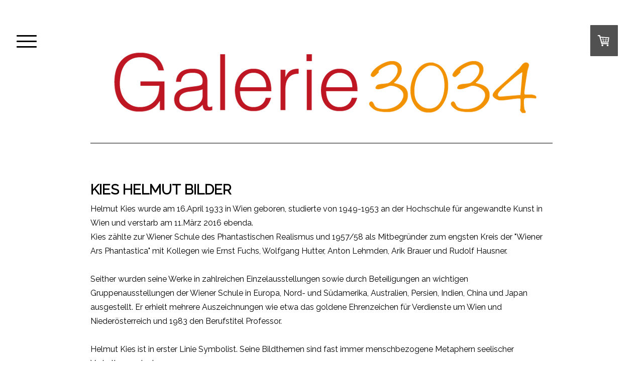

--- FILE ---
content_type: text/html; charset=UTF-8
request_url: https://www.galerie3034.at/bilder/kies-helmut/
body_size: 30517
content:
<!DOCTYPE html>
<html lang="de-DE"><head>
    <meta charset="utf-8"/>
    <link rel="dns-prefetch preconnect" href="https://u.jimcdn.com/" crossorigin="anonymous"/>
<link rel="dns-prefetch preconnect" href="https://assets.jimstatic.com/" crossorigin="anonymous"/>
<link rel="dns-prefetch preconnect" href="https://image.jimcdn.com" crossorigin="anonymous"/>
<link rel="dns-prefetch preconnect" href="https://fonts.jimstatic.com" crossorigin="anonymous"/>
<meta name="viewport" content="width=device-width, initial-scale=1"/>
<meta http-equiv="X-UA-Compatible" content="IE=edge"/>
<meta name="description" content="Bilder und Bücher des wiener Künstlers Helmut Kies - Mitglied der Wiener Schule des phantastischen Realismus und Mitbegründer der Wiener Ars Phantastica."/>
<meta name="robots" content="index, follow, archive"/>
<meta property="st:section" content="Bilder und Bücher des wiener Künstlers Helmut Kies - Mitglied der Wiener Schule des phantastischen Realismus und Mitbegründer der Wiener Ars Phantastica."/>
<meta name="generator" content="Jimdo Creator"/>
<meta name="twitter:title" content="Kies Helmut Bilder"/>
<meta name="twitter:description" content="Bilder und Bücher des wiener Künstlers Helmut Kies - Mitglied der Wiener Schule des phantastischen Realismus und Mitbegründer der Wiener Ars Phantastica."/>
<meta name="twitter:card" content="summary_large_image"/>
<meta property="og:url" content="https://www.galerie3034.at/bilder/kies-helmut/"/>
<meta property="og:title" content="Kies Helmut Bilder"/>
<meta property="og:description" content="Bilder und Bücher des wiener Künstlers Helmut Kies - Mitglied der Wiener Schule des phantastischen Realismus und Mitbegründer der Wiener Ars Phantastica."/>
<meta property="og:type" content="website"/>
<meta property="og:locale" content="de_DE"/>
<meta property="og:site_name" content="Galerie 3034"/><title>Kies Helmut Bilder - Galerie 3034</title>
<link rel="shortcut icon" href="https://u.jimcdn.com/cms/o/sf364a4ac0a84e19f/img/favicon.png?t=1678719489"/>
    <link rel="alternate" type="application/rss+xml" title="Blog" href="https://www.galerie3034.at/rss/blog"/>    
<link rel="canonical" href="https://www.galerie3034.at/bilder/kies-helmut/"/>

        <script src="https://assets.jimstatic.com/ckies.js.7c38a5f4f8d944ade39b.js"></script>

        <script src="https://assets.jimstatic.com/cookieControl.js.b05bf5f4339fa83b8e79.js"></script>
    <script>window.CookieControlSet.setToNormal();</script>

    <style>html,body{margin:0}.hidden{display:none}.n{padding:5px}#cc-website-title a {text-decoration: none}.cc-m-image-align-1{text-align:left}.cc-m-image-align-2{text-align:right}.cc-m-image-align-3{text-align:center}</style>

        <link href="https://u.jimcdn.com/cms/o/sf364a4ac0a84e19f/layout/dm_1a4162a52375f88aacc3336d1fe2fa44/css/layout.css?t=1679334662" rel="stylesheet" type="text/css" id="jimdo_layout_css"/>
<script>     /* <![CDATA[ */     /*!  loadCss [c]2014 @scottjehl, Filament Group, Inc.  Licensed MIT */     window.loadCSS = window.loadCss = function(e,n,t){var r,l=window.document,a=l.createElement("link");if(n)r=n;else{var i=(l.body||l.getElementsByTagName("head")[0]).childNodes;r=i[i.length-1]}var o=l.styleSheets;a.rel="stylesheet",a.href=e,a.media="only x",r.parentNode.insertBefore(a,n?r:r.nextSibling);var d=function(e){for(var n=a.href,t=o.length;t--;)if(o[t].href===n)return e.call(a);setTimeout(function(){d(e)})};return a.onloadcssdefined=d,d(function(){a.media=t||"all"}),a};     window.onloadCSS = function(n,o){n.onload=function(){n.onload=null,o&&o.call(n)},"isApplicationInstalled"in navigator&&"onloadcssdefined"in n&&n.onloadcssdefined(o)}     /* ]]> */ </script>     <script>
// <![CDATA[
onloadCSS(loadCss('https://assets.jimstatic.com/web.css.94de3f8b8fc5f64b610bc35fcd864f2a.css') , function() {
    this.id = 'jimdo_web_css';
});
// ]]>
</script>
<link href="https://assets.jimstatic.com/web.css.94de3f8b8fc5f64b610bc35fcd864f2a.css" rel="preload" as="style"/>
<noscript>
<link href="https://assets.jimstatic.com/web.css.94de3f8b8fc5f64b610bc35fcd864f2a.css" rel="stylesheet"/>
</noscript>
    <script>
    //<![CDATA[
        var jimdoData = {"isTestserver":false,"isLcJimdoCom":false,"isJimdoHelpCenter":false,"isProtectedPage":false,"cstok":"","cacheJsKey":"eb4c932991e4eaf741d3c68fe0b16534c237a641","cacheCssKey":"eb4c932991e4eaf741d3c68fe0b16534c237a641","cdnUrl":"https:\/\/assets.jimstatic.com\/","minUrl":"https:\/\/assets.jimstatic.com\/app\/cdn\/min\/file\/","authUrl":"https:\/\/a.jimdo.com\/","webPath":"https:\/\/www.galerie3034.at\/","appUrl":"https:\/\/a.jimdo.com\/","cmsLanguage":"de_DE","isFreePackage":false,"mobile":false,"isDevkitTemplateUsed":true,"isTemplateResponsive":true,"websiteId":"sf364a4ac0a84e19f","pageId":2505960088,"packageId":3,"shop":{"deliveryTimeTexts":{"1":"1 - 3 Tage Lieferzeit","2":"3 - 5 Tage Lieferzeit","3":"5 - 8 Tage Lieferzeit"},"checkoutButtonText":"Zur Kasse","isReady":true,"currencyFormat":{"pattern":"#,##0.00 \u00a4","convertedPattern":"#,##0.00 $","symbols":{"GROUPING_SEPARATOR":".","DECIMAL_SEPARATOR":",","CURRENCY_SYMBOL":"\u20ac"}},"currencyLocale":"de_DE"},"tr":{"gmap":{"searchNotFound":"Die angegebene Adresse konnte nicht gefunden werden.","routeNotFound":"Die Anfahrtsroute konnte nicht berechnet werden. M\u00f6gliche Gr\u00fcnde: Die Startadresse ist zu ungenau oder zu weit von der Zieladresse entfernt."},"shop":{"checkoutSubmit":{"next":"N\u00e4chster Schritt","wait":"Bitte warten"},"paypalError":"Da ist leider etwas schiefgelaufen. Bitte versuche es erneut!","cartBar":"Zum Warenkorb","maintenance":"Dieser Shop ist vor\u00fcbergehend leider nicht erreichbar. Bitte probieren Sie es sp\u00e4ter noch einmal.","addToCartOverlay":{"productInsertedText":"Der Artikel wurde dem Warenkorb hinzugef\u00fcgt.","continueShoppingText":"Weiter einkaufen","reloadPageText":"neu laden"},"notReadyText":"Dieser Shop ist noch nicht vollst\u00e4ndig eingerichtet.","numLeftText":"Mehr als {:num} Exemplare dieses Artikels sind z.Z. leider nicht verf\u00fcgbar.","oneLeftText":"Es ist leider nur noch ein Exemplar dieses Artikels verf\u00fcgbar."},"common":{"timeout":"Es ist ein Fehler aufgetreten. Die von dir ausgew\u00e4hlte Aktion wurde abgebrochen. Bitte versuche es in ein paar Minuten erneut."},"form":{"badRequest":"Es ist ein Fehler aufgetreten: Die Eingaben konnten leider nicht \u00fcbermittelt werden. Bitte versuche es sp\u00e4ter noch einmal!"}},"jQuery":"jimdoGen002","isJimdoMobileApp":false,"bgConfig":{"id":128614388,"type":"color","color":"rgb(255, 255, 255)"},"bgFullscreen":null,"responsiveBreakpointLandscape":767,"responsiveBreakpointPortrait":480,"copyableHeadlineLinks":false,"tocGeneration":false,"googlemapsConsoleKey":false,"loggingForAnalytics":false,"loggingForPredefinedPages":false,"isFacebookPixelIdEnabled":false,"userAccountId":"01b70db4-8169-4ed0-825c-98087d8f25e4"};
    // ]]>
</script>

     <script> (function(window) { 'use strict'; var regBuff = window.__regModuleBuffer = []; var regModuleBuffer = function() { var args = [].slice.call(arguments); regBuff.push(args); }; if (!window.regModule) { window.regModule = regModuleBuffer; } })(window); </script>
    <script src="https://assets.jimstatic.com/web.js.58bdb3da3da85b5697c0.js" async="true"></script>
    <script src="https://assets.jimstatic.com/at.js.62588d64be2115a866ce.js"></script>
<meta name="google-site-verification" content="IPaVIYDko4d9shU9Y7Ob2NBXpRQ4hk-CXe-U62EJ9bY"/>
    
</head>

<body class="body cc-page j-has-shop j-m-gallery-styles j-m-video-styles j-m-hr-styles j-m-header-styles j-m-text-styles j-m-emotionheader-styles j-m-htmlCode-styles j-m-rss-styles j-m-form-styles-disabled j-m-table-styles j-m-textWithImage-styles j-m-downloadDocument-styles j-m-imageSubtitle-styles j-m-flickr-styles j-m-googlemaps-styles j-m-blogSelection-styles-disabled j-m-comment-styles-disabled j-m-jimdo-styles j-m-profile-styles j-m-guestbook-styles j-m-promotion-styles j-m-twitter-styles j-m-hgrid-styles j-m-shoppingcart-styles j-m-catalog-styles j-m-product-styles-disabled j-m-facebook-styles j-m-sharebuttons-styles j-m-formnew-styles-disabled j-m-callToAction-styles j-m-turbo-styles j-m-spacing-styles j-m-googleplus-styles j-m-dummy-styles j-m-search-styles j-m-booking-styles j-m-socialprofiles-styles j-footer-styles cc-pagemode-default cc-content-parent" id="page-2505960088">

<div id="cc-inner" class="cc-content-parent">

<input type="checkbox" id="jtpl-navigation-toggle-checkbox" class="jtpl-navigation-toggle-checkbox"/><!-- END _main.sass --><div class="jtpl-main cc-content-parent">

  <div class="jtpl-background-area" background-area=""></div>

  <!-- _navigation.sass -->
  <div class="jtpl-navigation">
    <nav class="jtpl-navigation__inner navigation-colors"><div data-container="navigation"><div class="j-nav-variant-nested"><ul class="cc-nav-level-0 j-nav-level-0"><li id="cc-nav-view-2504724288" class="jmd-nav__list-item-0"><a href="/" data-link-title="H o m e">H o m e</a></li><li id="cc-nav-view-2520432488" class="jmd-nav__list-item-0"><a href="/blog/" data-link-title="Blog">Blog</a></li><li id="cc-nav-view-2504724988" class="jmd-nav__list-item-0 j-nav-has-children cc-nav-parent j-nav-parent jmd-nav__item--parent"><a href="/bilder/" data-link-title="Bilder">Bilder</a><span data-navi-toggle="cc-nav-view-2504724988" class="jmd-nav__toggle-button"></span><ul class="cc-nav-level-1 j-nav-level-1"><li id="cc-nav-view-2523263788" class="jmd-nav__list-item-1"><a href="/bilder/adamus-ludwig-bilder/" data-link-title="Adamus Ludwig Bilder">Adamus Ludwig Bilder</a></li><li id="cc-nav-view-2515902888" class="jmd-nav__list-item-1"><a href="/bilder/althaus-lisa-bilder/" data-link-title="Althaus Lisa Bilder">Althaus Lisa Bilder</a></li><li id="cc-nav-view-2504899188" class="jmd-nav__list-item-1"><a href="/bilder/anger-heinz/" data-link-title="Anger Heinz Bilder">Anger Heinz Bilder</a></li><li id="cc-nav-view-2532000188" class="jmd-nav__list-item-1"><a href="/bilder/avallone-gerardo-bilder/" data-link-title="Avallone Gerardo Bilder">Avallone Gerardo Bilder</a></li><li id="cc-nav-view-2505469288" class="jmd-nav__list-item-1"><a href="/bilder/azene-arie/" data-link-title="Azene Arie Bilder">Azene Arie Bilder</a></li><li id="cc-nav-view-2505470388" class="jmd-nav__list-item-1"><a href="/bilder/balluf-ernst/" data-link-title="Balluf Ernst Bilder">Balluf Ernst Bilder</a></li><li id="cc-nav-view-2505470288" class="jmd-nav__list-item-1"><a href="/bilder/bayer-franz/" data-link-title="Bayer Franz Bilder">Bayer Franz Bilder</a></li><li id="cc-nav-view-2516149488" class="jmd-nav__list-item-1"><a href="/bilder/behrens-walter/" data-link-title="Behrens Walter">Behrens Walter</a></li><li id="cc-nav-view-2505498988" class="jmd-nav__list-item-1"><a href="/bilder/bracher-erwin/" data-link-title="Bracher Erwin Bilder">Bracher Erwin Bilder</a></li><li id="cc-nav-view-2505499188" class="jmd-nav__list-item-1"><a href="/bilder/bramer-josef/" data-link-title="Bramer Josef Bilder">Bramer Josef Bilder</a></li><li id="cc-nav-view-2523266888" class="jmd-nav__list-item-1"><a href="/bilder/brandlmayer-georg-bilder/" data-link-title="Brandlmayer Georg Bilder">Brandlmayer Georg Bilder</a></li><li id="cc-nav-view-2505504788" class="jmd-nav__list-item-1"><a href="/bilder/brandner-klaus/" data-link-title="Brandner Klaus Bilder">Brandner Klaus Bilder</a></li><li id="cc-nav-view-2505505788" class="jmd-nav__list-item-1"><a href="/bilder/brauer-arik/" data-link-title="Brauer Arik Bilder">Brauer Arik Bilder</a></li><li id="cc-nav-view-2516143688" class="jmd-nav__list-item-1"><a href="/bilder/bruckmaier-lothar/" data-link-title="Bruckmaier Lothar">Bruckmaier Lothar</a></li><li id="cc-nav-view-2505512088" class="jmd-nav__list-item-1"><a href="/bilder/cézanne-paul/" data-link-title="Cézanne Paul Bilder">Cézanne Paul Bilder</a></li><li id="cc-nav-view-2505513888" class="jmd-nav__list-item-1"><a href="/bilder/coudenhove-kalergi-michael/" data-link-title="Coudenhove-Kalergi Michael Bilder">Coudenhove-Kalergi Michael Bilder</a></li><li id="cc-nav-view-2505554388" class="jmd-nav__list-item-1"><a href="/bilder/dali-salvador/" data-link-title="Dali Salvador Bilder">Dali Salvador Bilder</a></li><li id="cc-nav-view-2505554488" class="jmd-nav__list-item-1"><a href="/bilder/donin-christoph/" data-link-title="Donin Christoph Bilder">Donin Christoph Bilder</a></li><li id="cc-nav-view-2526219288" class="jmd-nav__list-item-1"><a href="/bilder/dreyer-ingeborg-bilder/" data-link-title="Dreyer Ingeborg Bilder">Dreyer Ingeborg Bilder</a></li><li id="cc-nav-view-2505555188" class="jmd-nav__list-item-1"><a href="/bilder/ebster-manfred/" data-link-title="Ebster Manfred Bilder">Ebster Manfred Bilder</a></li><li id="cc-nav-view-2521116788" class="jmd-nav__list-item-1"><a href="/bilder/eidenberger-josef-bilder/" data-link-title="Eidenberger Josef Bilder">Eidenberger Josef Bilder</a></li><li id="cc-nav-view-2517018988" class="jmd-nav__list-item-1"><a href="/bilder/eisler-georg-bilder/" data-link-title="Eisler Georg Bilder">Eisler Georg Bilder</a></li><li id="cc-nav-view-2516175188" class="jmd-nav__list-item-1"><a href="/bilder/escher-hans-bilder/" data-link-title="Escher Hans Bilder">Escher Hans Bilder</a></li><li id="cc-nav-view-2505555288" class="jmd-nav__list-item-1"><a href="/bilder/fellenz-heinz/" data-link-title="Fellenz Heinz Bilder">Fellenz Heinz Bilder</a></li><li id="cc-nav-view-2537626388" class="jmd-nav__list-item-1"><a href="/bilder/ferenczy-peter-von-bilder/" data-link-title="Ferenczy Peter von Bilder">Ferenczy Peter von Bilder</a></li><li id="cc-nav-view-2529940188" class="jmd-nav__list-item-1"><a href="/bilder/fiedler-maria-bilder/" data-link-title="Fiedler, Maria Bilder">Fiedler, Maria Bilder</a></li><li id="cc-nav-view-2521117488" class="jmd-nav__list-item-1"><a href="/bilder/fischer-wilhelm-bilder/" data-link-title="Fischer, Wilhelm Bilder">Fischer, Wilhelm Bilder</a></li><li id="cc-nav-view-2505581588" class="jmd-nav__list-item-1"><a href="/bilder/flora-paul/" data-link-title="Flora Paul Bilder">Flora Paul Bilder</a></li><li id="cc-nav-view-2505582888" class="jmd-nav__list-item-1"><a href="/bilder/florian-peter/" data-link-title="Florian Peter Bilder">Florian Peter Bilder</a></li><li id="cc-nav-view-2505583388" class="jmd-nav__list-item-1"><a href="/bilder/friedl-herbert/" data-link-title="Friedl Herbert Bilder">Friedl Herbert Bilder</a></li><li id="cc-nav-view-2505590188" class="jmd-nav__list-item-1"><a href="/bilder/fuchs-ernst/" data-link-title="Fuchs Ernst Bilder">Fuchs Ernst Bilder</a></li><li id="cc-nav-view-2505619988" class="jmd-nav__list-item-1"><a href="/bilder/fuchs-daniel-friedemann/" data-link-title="Fuchs Daniel Friedemann Bilder">Fuchs Daniel Friedemann Bilder</a></li><li id="cc-nav-view-2505620388" class="jmd-nav__list-item-1"><a href="/bilder/fuchs-gerhard-stefan/" data-link-title="Fuchs Gerhard Stefan Bilder">Fuchs Gerhard Stefan Bilder</a></li><li id="cc-nav-view-2512415988" class="jmd-nav__list-item-1"><a href="/bilder/gehmair-brigitte-bilder/" data-link-title="Gehmair Brigitte Bilder">Gehmair Brigitte Bilder</a></li><li id="cc-nav-view-2505624388" class="jmd-nav__list-item-1"><a href="/bilder/gepp-gerhard/" data-link-title="Gepp Gerhard Bilder">Gepp Gerhard Bilder</a></li><li id="cc-nav-view-2505625688" class="jmd-nav__list-item-1"><a href="/bilder/gerlich-hans/" data-link-title="Gerlich Hans Bilder">Gerlich Hans Bilder</a></li><li id="cc-nav-view-2505628688" class="jmd-nav__list-item-1"><a href="/bilder/glisa/" data-link-title="Glisa Bilder">Glisa Bilder</a></li><li id="cc-nav-view-2537162988" class="jmd-nav__list-item-1"><a href="/bilder/grass-günter-bilder/" data-link-title="Grass Günter Bilder">Grass Günter Bilder</a></li><li id="cc-nav-view-2524030688" class="jmd-nav__list-item-1"><a href="/bilder/grisel-bernhard-bilder/" data-link-title="Grisel Bernhard Bilder">Grisel Bernhard Bilder</a></li><li id="cc-nav-view-2505634888" class="jmd-nav__list-item-1"><a href="/bilder/groh-gundi/" data-link-title="Groh Gundi Bilder">Groh Gundi Bilder</a></li><li id="cc-nav-view-2525570588" class="jmd-nav__list-item-1"><a href="/bilder/gross-arnold-bilder/" data-link-title="Gross Arnold Bilder">Gross Arnold Bilder</a></li><li id="cc-nav-view-2525103188" class="jmd-nav__list-item-1"><a href="/bilder/goldammer-karl-bilder/" data-link-title="Goldammer Karl Bilder">Goldammer Karl Bilder</a></li><li id="cc-nav-view-2523495088" class="jmd-nav__list-item-1"><a href="/bilder/goldberg-bilder/" data-link-title="Goldberg Bilder">Goldberg Bilder</a></li><li id="cc-nav-view-2521117688" class="jmd-nav__list-item-1"><a href="/bilder/götzinger-hans-bilder/" data-link-title="Götzinger Hans Bilder">Götzinger Hans Bilder</a></li><li id="cc-nav-view-2522306688" class="jmd-nav__list-item-1"><a href="/bilder/götzinger-otto-ernst-bilder/" data-link-title="Götzinger Otto Ernst Bilder">Götzinger Otto Ernst Bilder</a></li><li id="cc-nav-view-2522307888" class="jmd-nav__list-item-1"><a href="/bilder/gütersloh-albert-paris-bilder/" data-link-title="Gütersloh Albert Paris Bilder">Gütersloh Albert Paris Bilder</a></li><li id="cc-nav-view-2505651788" class="jmd-nav__list-item-1"><a href="/bilder/haller-roman/" data-link-title="Haller Roman Bilder">Haller Roman Bilder</a></li><li id="cc-nav-view-2505681688" class="jmd-nav__list-item-1"><a href="/bilder/hermann-härtel/" data-link-title="Härtel Hermann Bilder">Härtel Hermann Bilder</a></li><li id="cc-nav-view-2505683288" class="jmd-nav__list-item-1"><a href="/bilder/harter-eric/" data-link-title="Harter Eric Bilder">Harter Eric Bilder</a></li><li id="cc-nav-view-2515951288" class="jmd-nav__list-item-1"><a href="/bilder/hauck-bernhard-bilder/" data-link-title="Hauck Bernhard Bilder">Hauck Bernhard Bilder</a></li><li id="cc-nav-view-2505683488" class="jmd-nav__list-item-1"><a href="/bilder/hausner-rudolf/" data-link-title="Hausner Rudolf Bilder">Hausner Rudolf Bilder</a></li><li id="cc-nav-view-2505684088" class="jmd-nav__list-item-1"><a href="/bilder/hausner-anne/" data-link-title="Hausner Anne Bilder">Hausner Anne Bilder</a></li><li id="cc-nav-view-2505698188" class="jmd-nav__list-item-1"><a href="/bilder/herzog-gerber-manfred-1/" data-link-title="Herzog-Gerber Manfred Bilder">Herzog-Gerber Manfred Bilder</a></li><li id="cc-nav-view-2505699088" class="jmd-nav__list-item-1"><a href="/bilder/herzig-wolfgang/" data-link-title="Herzig Wolfgang Bilder">Herzig Wolfgang Bilder</a></li><li id="cc-nav-view-2505704588" class="jmd-nav__list-item-1"><a href="/bilder/helnwein-gottfried/" data-link-title="Helnwein Gottfried Bilder">Helnwein Gottfried Bilder</a></li><li id="cc-nav-view-2505704988" class="jmd-nav__list-item-1"><a href="/bilder/hnatovic-lubomir/" data-link-title="Hnatovic Lubomir Bilder">Hnatovic Lubomir Bilder</a></li><li id="cc-nav-view-2505736688" class="jmd-nav__list-item-1"><a href="/bilder/hodina-karl/" data-link-title="Hodina Karl Bilder">Hodina Karl Bilder</a></li><li id="cc-nav-view-2516210988" class="jmd-nav__list-item-1"><a href="/bilder/hoffmann-christian-bilder/" data-link-title="Hoffmann Christian Bilder">Hoffmann Christian Bilder</a></li><li id="cc-nav-view-2505740988" class="jmd-nav__list-item-1"><a href="/bilder/hundertwasser-friedensreich/" data-link-title="Hundertwasser Friedensreich Bilder">Hundertwasser Friedensreich Bilder</a></li><li id="cc-nav-view-2505737988" class="jmd-nav__list-item-1"><a href="/bilder/murczek-hodina-silvia/" data-link-title="Murczek-Hodina Silvia Bilder">Murczek-Hodina Silvia Bilder</a></li><li id="cc-nav-view-2505757988" class="jmd-nav__list-item-1"><a href="/bilder/hutter-wolfgang/" data-link-title="Hutter Wolfgang Bilder">Hutter Wolfgang Bilder</a></li><li id="cc-nav-view-2522308288" class="jmd-nav__list-item-1"><a href="/bilder/jakob-winnie-bilder/" data-link-title="Jakob Winnie Bilder">Jakob Winnie Bilder</a></li><li id="cc-nav-view-2529974288" class="jmd-nav__list-item-1"><a href="/bilder/jiri-silvia-bilder/" data-link-title="Jiri Silvia Bilder">Jiri Silvia Bilder</a></li><li id="cc-nav-view-2505793288" class="jmd-nav__list-item-1"><a href="/bilder/jurtitsch-richard/" data-link-title="Jurtitsch Richard Bilder">Jurtitsch Richard Bilder</a></li><li id="cc-nav-view-2522223688" class="jmd-nav__list-item-1"><a href="/bilder/karlhuber-hanno-bilder/" data-link-title="Karlhuber Hanno Bilder">Karlhuber Hanno Bilder</a></li><li id="cc-nav-view-2505932388" class="jmd-nav__list-item-1"><a href="/bilder/kasamas-andrea/" data-link-title="Kasamas Andrea Bilder">Kasamas Andrea Bilder</a></li><li id="cc-nav-view-2505933088" class="jmd-nav__list-item-1"><a href="/bilder/kasimir-luigi/" data-link-title="Kasimir Luigi Bilder">Kasimir Luigi Bilder</a></li><li id="cc-nav-view-2505959588" class="jmd-nav__list-item-1"><a href="/bilder/kasimir-fundulus-hildegard/" data-link-title="Kasimir-Fundulus Hildegard Bilder">Kasimir-Fundulus Hildegard Bilder</a></li><li id="cc-nav-view-2505959888" class="jmd-nav__list-item-1"><a href="/bilder/kern-helmut/" data-link-title="Kern Helmut Bilder">Kern Helmut Bilder</a></li><li id="cc-nav-view-2521117388" class="jmd-nav__list-item-1"><a href="/bilder/edmont-kies-bilder/" data-link-title="Kies Edmont Bilder">Kies Edmont Bilder</a></li><li id="cc-nav-view-2505960088" class="jmd-nav__list-item-1 cc-nav-current j-nav-current jmd-nav__item--current"><a href="/bilder/kies-helmut/" data-link-title="Kies Helmut Bilder" class="cc-nav-current j-nav-current jmd-nav__link--current">Kies Helmut Bilder</a></li><li id="cc-nav-view-2505961488" class="jmd-nav__list-item-1"><a href="/bilder/klell-eduard/" data-link-title="Klell Eduard Bilder">Klell Eduard Bilder</a></li><li id="cc-nav-view-2505963088" class="jmd-nav__list-item-1"><a href="/bilder/klepoch-elfriede/" data-link-title="Klepoch Elfriede Bilder">Klepoch Elfriede Bilder</a></li><li id="cc-nav-view-2505963288" class="jmd-nav__list-item-1"><a href="/bilder/klimt-gustav/" data-link-title="Klimt Gustav Bilder">Klimt Gustav Bilder</a></li><li id="cc-nav-view-2505963988" class="jmd-nav__list-item-1"><a href="/bilder/korab-karl/" data-link-title="Korab Karl Bilder">Korab Karl Bilder</a></li><li id="cc-nav-view-2506376888" class="jmd-nav__list-item-1"><a href="/bilder/kosch-manfred/" data-link-title="Kosch Manfred Bilder">Kosch Manfred Bilder</a></li><li id="cc-nav-view-2505932088" class="jmd-nav__list-item-1"><a href="/bilder/koschatzki-walter/" data-link-title="Koschatzki Walter Bilder">Koschatzki Walter Bilder</a></li><li id="cc-nav-view-2522157188" class="jmd-nav__list-item-1"><a href="/bilder/krenn-hans-bilder/" data-link-title="Krenn Hans Bilder">Krenn Hans Bilder</a></li><li id="cc-nav-view-2522223788" class="jmd-nav__list-item-1"><a href="/bilder/kriegler-wolfgang-bilder/" data-link-title="Kriegler Wolfgang Bilder">Kriegler Wolfgang Bilder</a></li><li id="cc-nav-view-2505964388" class="jmd-nav__list-item-1"><a href="/bilder/kumpf-gottfried/" data-link-title="Kumpf Gottfried Bilder">Kumpf Gottfried Bilder</a></li><li id="cc-nav-view-2505985288" class="jmd-nav__list-item-1"><a href="/bilder/kvasnicka-christian-1/" data-link-title="Kvasnicka Christian Bilder">Kvasnicka Christian Bilder</a></li><li id="cc-nav-view-2505986288" class="jmd-nav__list-item-1"><a href="/bilder/kubiczek-alexander/" data-link-title="Kubiczek Alexander Bilder">Kubiczek Alexander Bilder</a></li><li id="cc-nav-view-2505986388" class="jmd-nav__list-item-1"><a href="/bilder/larot-dina/" data-link-title="Larot Dina Bilder">Larot Dina Bilder</a></li><li id="cc-nav-view-2529976688" class="jmd-nav__list-item-1"><a href="/bilder/lee-eyh-lin-bilder/" data-link-title="Lee, Eyh-Lin Bilder">Lee, Eyh-Lin Bilder</a></li><li id="cc-nav-view-2517219988" class="jmd-nav__list-item-1"><a href="/bilder/leherb-helmut-bilder/" data-link-title="Leherb Helmut Bilder">Leherb Helmut Bilder</a></li><li id="cc-nav-view-2505986788" class="jmd-nav__list-item-1"><a href="/bilder/lehmden-anton/" data-link-title="Lehmden Anton Bilder">Lehmden Anton Bilder</a></li><li id="cc-nav-view-2537164388" class="jmd-nav__list-item-1"><a href="/bilder/lehninger-j-bilder/" data-link-title="Lehninger, J. Bilder">Lehninger, J. Bilder</a></li><li id="cc-nav-view-2506012388" class="jmd-nav__list-item-1"><a href="/bilder/lister-denise/" data-link-title="Lister Denise Bilder">Lister Denise Bilder</a></li><li id="cc-nav-view-2506012488" class="jmd-nav__list-item-1"><a href="/bilder/litschke-axl/" data-link-title="Litschke Axl Bilder">Litschke Axl Bilder</a></li><li id="cc-nav-view-2506012888" class="jmd-nav__list-item-1"><a href="/bilder/meloun-eva/" data-link-title="Meloun Eva Bilder">Meloun Eva Bilder</a></li><li id="cc-nav-view-2529941188" class="jmd-nav__list-item-1"><a href="/bilder/mikula-kurt-bilder/" data-link-title="Mikula Kurt Bilder">Mikula Kurt Bilder</a></li><li id="cc-nav-view-2506012988" class="jmd-nav__list-item-1"><a href="/bilder/minuzzi-maurilio/" data-link-title="Minuzzi Maurilio Bilder">Minuzzi Maurilio Bilder</a></li><li id="cc-nav-view-2506013988" class="jmd-nav__list-item-1"><a href="/bilder/monet-claude/" data-link-title="Monet Claude Bilder">Monet Claude Bilder</a></li><li id="cc-nav-view-2521585288" class="jmd-nav__list-item-1"><a href="/bilder/moritz-klaus-bilder/" data-link-title="Moritz, Klaus Bilder">Moritz, Klaus Bilder</a></li><li id="cc-nav-view-2523333788" class="jmd-nav__list-item-1"><a href="/bilder/mucke-günter-bilder/" data-link-title="Mucke Günter Bilder">Mucke Günter Bilder</a></li><li id="cc-nav-view-2506014888" class="jmd-nav__list-item-1"><a href="/bilder/munch-edvard/" data-link-title="Munch Edvard Bilder">Munch Edvard Bilder</a></li><li id="cc-nav-view-2506015188" class="jmd-nav__list-item-1"><a href="/bilder/mühlbacher-josef/" data-link-title="Mühlbacher Josef Bilder">Mühlbacher Josef Bilder</a></li><li id="cc-nav-view-2523674488" class="jmd-nav__list-item-1"><a href="/bilder/nadalini-angelina-bilder/" data-link-title="Nadalini Angelina Bilder">Nadalini Angelina Bilder</a></li><li id="cc-nav-view-2510617688" class="jmd-nav__list-item-1"><a href="/bilder/nömayr-r/" data-link-title="Nömayr, R. Bilder">Nömayr, R. Bilder</a></li><li id="cc-nav-view-2506023588" class="jmd-nav__list-item-1"><a href="/bilder/panzenberger-kurt/" data-link-title="Panzenberger Kurt Bilder">Panzenberger Kurt Bilder</a></li><li id="cc-nav-view-2523465388" class="jmd-nav__list-item-1"><a href="/bilder/pao-marco-bilder/" data-link-title="Pao Marco Bilder">Pao Marco Bilder</a></li><li id="cc-nav-view-2523675888" class="jmd-nav__list-item-1"><a href="/bilder/pekarek-carl-bilder/" data-link-title="Pekarek Carl Bilder">Pekarek Carl Bilder</a></li><li id="cc-nav-view-2527039188" class="jmd-nav__list-item-1"><a href="/bilder/pekarek-m-bilder/" data-link-title="Pekarek M. Bilder">Pekarek M. Bilder</a></li><li id="cc-nav-view-2506029888" class="jmd-nav__list-item-1"><a href="/bilder/pergola-linnea/" data-link-title="Pergola Linnea Bilder">Pergola Linnea Bilder</a></li><li id="cc-nav-view-2521007188" class="jmd-nav__list-item-1"><a href="/bilder/picasso-pablo/" data-link-title="Picasso Pablo Bilder">Picasso Pablo Bilder</a></li><li id="cc-nav-view-2515857988" class="jmd-nav__list-item-1"><a href="/bilder/plochberger-harald-bilder/" data-link-title="Plochberger Harald Bilder">Plochberger Harald Bilder</a></li><li id="cc-nav-view-2523677588" class="jmd-nav__list-item-1"><a href="/bilder/pusenkopf-georg-bilder/" data-link-title="Pusenkoff George Bilder">Pusenkoff George Bilder</a></li><li id="cc-nav-view-2506030088" class="jmd-nav__list-item-1"><a href="/bilder/rauscher-franz/" data-link-title="Rauscher Franz Bilder">Rauscher Franz Bilder</a></li><li id="cc-nav-view-2520984988" class="jmd-nav__list-item-1"><a href="/bilder/richter-jolanda-bilder/" data-link-title="Richter Jolanda Bilder">Richter Jolanda Bilder</a></li><li id="cc-nav-view-2506031088" class="jmd-nav__list-item-1"><a href="/bilder/sakellariou-dimitrios/" data-link-title="Sakellariou Dimitrios Bilder">Sakellariou Dimitrios Bilder</a></li><li id="cc-nav-view-2537164988" class="jmd-nav__list-item-1"><a href="/bilder/sancho-meilin-bilder/" data-link-title="Sancho Meilin Bilder">Sancho Meilin Bilder</a></li><li id="cc-nav-view-2506031188" class="jmd-nav__list-item-1"><a href="/bilder/schiele-egon/" data-link-title="Schiele Egon Bilder">Schiele Egon Bilder</a></li><li id="cc-nav-view-2506031988" class="jmd-nav__list-item-1"><a href="/bilder/schwabe-doris/" data-link-title="Schwabe Doris Bilder">Schwabe Doris Bilder</a></li><li id="cc-nav-view-2506040088" class="jmd-nav__list-item-1"><a href="/bilder/schweizer-heinz/" data-link-title="Schweizer Heinz Bilder">Schweizer Heinz Bilder</a></li><li id="cc-nav-view-2523452588" class="jmd-nav__list-item-1"><a href="/bilder/schwetz-karl-bilder/" data-link-title="Schwetz Karl Bilder">Schwetz Karl Bilder</a></li><li id="cc-nav-view-2506040588" class="jmd-nav__list-item-1"><a href="/bilder/sedelmayer-gertrude/" data-link-title="Sedelmayer Gertrude Bilder">Sedelmayer Gertrude Bilder</a></li><li id="cc-nav-view-2506040788" class="jmd-nav__list-item-1"><a href="/bilder/smith-leslie/" data-link-title="Smith Leslie Bilder">Smith Leslie Bilder</a></li><li id="cc-nav-view-2506040888" class="jmd-nav__list-item-1"><a href="/bilder/smodics-erich/" data-link-title="Smodics Erich Bilder">Smodics Erich Bilder</a></li><li id="cc-nav-view-2531794388" class="jmd-nav__list-item-1"><a href="/bilder/sollmann-hannelore-bilder/" data-link-title="Sollmann Hannelore Bilder">Sollmann Hannelore Bilder</a></li><li id="cc-nav-view-2506042888" class="jmd-nav__list-item-1"><a href="/bilder/srodik-erik/" data-link-title="Srodik Erik Bilder">Srodik Erik Bilder</a></li><li id="cc-nav-view-2506042988" class="jmd-nav__list-item-1"><a href="/bilder/steffek-norbert/" data-link-title="Steffek Norbert Bilder">Steffek Norbert Bilder</a></li><li id="cc-nav-view-2506043288" class="jmd-nav__list-item-1"><a href="/bilder/stickler-sonja/" data-link-title="Stickler Sonja Bilder">Stickler Sonja Bilder</a></li><li id="cc-nav-view-2523679488" class="jmd-nav__list-item-1"><a href="/bilder/stracke-christa-bilder/" data-link-title="Stracke Christa Bilder">Stracke Christa Bilder</a></li><li id="cc-nav-view-2506043388" class="jmd-nav__list-item-1"><a href="/bilder/szczesny-stefan/" data-link-title="Szczesny Stefan Bilder">Szczesny Stefan Bilder</a></li><li id="cc-nav-view-2506043688" class="jmd-nav__list-item-1"><a href="/bilder/tomasovsky-karl/" data-link-title="Tomasovsky Karl Bilder">Tomasovsky Karl Bilder</a></li><li id="cc-nav-view-2506043788" class="jmd-nav__list-item-1"><a href="/bilder/ullik-rudolf/" data-link-title="Ullik Rudolf Bilder">Ullik Rudolf Bilder</a></li><li id="cc-nav-view-2506044488" class="jmd-nav__list-item-1"><a href="/bilder/van-gogh-vincent/" data-link-title="Van Gogh Vincent Bilder">Van Gogh Vincent Bilder</a></li><li id="cc-nav-view-2506069388" class="jmd-nav__list-item-1"><a href="/bilder/wagner-otto/" data-link-title="Wagner Otto Bilder">Wagner Otto Bilder</a></li><li id="cc-nav-view-2520706388" class="jmd-nav__list-item-1"><a href="/bilder/warhol-andy-bilder/" data-link-title="Warhol Andy Bilder">Warhol Andy Bilder</a></li><li id="cc-nav-view-2529939788" class="jmd-nav__list-item-1"><a href="/bilder/weinknecht-martin-bilder/" data-link-title="Weinknecht Martin Bilder">Weinknecht Martin Bilder</a></li><li id="cc-nav-view-2522155788" class="jmd-nav__list-item-1"><a href="/bilder/wienand-donald-sohn-goldammer-bilder/" data-link-title="Wienand Donald (Sohn Goldammer) Bilder">Wienand Donald (Sohn Goldammer) Bilder</a></li><li id="cc-nav-view-2506071388" class="jmd-nav__list-item-1"><a href="/bilder/wind-gerhard/" data-link-title="Wind Gerhard Bilder">Wind Gerhard Bilder</a></li><li id="cc-nav-view-2523919588" class="jmd-nav__list-item-1"><a href="/bilder/winkler-bilder/" data-link-title="Winkler Bilder">Winkler Bilder</a></li><li id="cc-nav-view-2523919188" class="jmd-nav__list-item-1"><a href="/bilder/wotruba-fritz-bilder/" data-link-title="Wotruba Fritz Bilder">Wotruba Fritz Bilder</a></li><li id="cc-nav-view-2506071488" class="jmd-nav__list-item-1"><a href="/bilder/zadrazil-franz/" data-link-title="Zadrazil Franz Bilder">Zadrazil Franz Bilder</a></li><li id="cc-nav-view-2506071688" class="jmd-nav__list-item-1"><a href="/bilder/zdrahal-ernst/" data-link-title="Zdrahal Ernst Bilder">Zdrahal Ernst Bilder</a></li><li id="cc-nav-view-2521465988" class="jmd-nav__list-item-1"><a href="/bilder/ziolkowski-eva-bilder/" data-link-title="Ziolkowski Eva Bilder">Ziolkowski Eva Bilder</a></li><li id="cc-nav-view-2521466088" class="jmd-nav__list-item-1"><a href="/bilder/zogmayer-leo-bilder/" data-link-title="Zogmayer Leo Bilder">Zogmayer Leo Bilder</a></li></ul></li><li id="cc-nav-view-2505629588" class="jmd-nav__list-item-0 j-nav-has-children"><a href="/goldammer-karl/bilder/" data-link-title="Goldammer Karl Bilder">Goldammer Karl Bilder</a><span data-navi-toggle="cc-nav-view-2505629588" class="jmd-nav__toggle-button"></span><ul class="cc-nav-level-1 j-nav-level-1"><li id="cc-nav-view-2506750988" class="jmd-nav__list-item-1"><a href="/goldammer-karl/goldammer-karl-österreich/" data-link-title="Goldammer Karl Bilder Österreich">Goldammer Karl Bilder Österreich</a></li><li id="cc-nav-view-2506751088" class="jmd-nav__list-item-1"><a href="/goldammer-karl/goldammer-karl-italien/" data-link-title="Goldammer Karl Bilder Italien">Goldammer Karl Bilder Italien</a></li><li id="cc-nav-view-2506751188" class="jmd-nav__list-item-1"><a href="/goldammer-karl/goldammer-karl-weltweit/" data-link-title="Goldammer Karl Bilder Weltweit">Goldammer Karl Bilder Weltweit</a></li><li id="cc-nav-view-2538380288" class="jmd-nav__list-item-1"><a href="/goldammer-karl/bilder/goldammer-karl-originalzeichnungen/" data-link-title="Goldammer Karl Originalzeichnungen">Goldammer Karl Originalzeichnungen</a></li><li id="cc-nav-view-2504807588" class="jmd-nav__list-item-1 j-nav-has-children"><a href="/goldammer-nachlass/" data-link-title="Goldammer Bilder Nachlass">Goldammer Bilder Nachlass</a><span data-navi-toggle="cc-nav-view-2504807588" class="jmd-nav__toggle-button"></span><ul class="cc-nav-level-2 j-nav-level-2"><li id="cc-nav-view-2506301788" class="jmd-nav__list-item-2"><a href="/goldammer-nachlass/originale/" data-link-title="Originale">Originale</a></li><li id="cc-nav-view-2506301588" class="jmd-nav__list-item-2"><a href="/goldammer-nachlass/grafiken-1/" data-link-title="Grafiken">Grafiken</a></li></ul></li></ul></li><li id="cc-nav-view-2504724388" class="jmd-nav__list-item-0 j-nav-has-children"><a href="/kunst/" data-link-title="Kunst">Kunst</a><span data-navi-toggle="cc-nav-view-2504724388" class="jmd-nav__toggle-button"></span><ul class="cc-nav-level-1 j-nav-level-1"><li id="cc-nav-view-2506410588" class="jmd-nav__list-item-1"><a href="/kunst/briefmarken/" data-link-title="Briefmarken">Briefmarken</a></li><li id="cc-nav-view-2506631488" class="jmd-nav__list-item-1 j-nav-has-children"><a href="/kunst/bücher/" data-link-title="Bücher">Bücher</a><span data-navi-toggle="cc-nav-view-2506631488" class="jmd-nav__toggle-button"></span><ul class="cc-nav-level-2 j-nav-level-2"><li id="cc-nav-view-2506632288" class="jmd-nav__list-item-2"><a href="/kunst/bücher/anger-heinz-bücher/" data-link-title="Anger Heinz Bücher">Anger Heinz Bücher</a></li><li id="cc-nav-view-2506632388" class="jmd-nav__list-item-2"><a href="/kunst/bücher/balluf-ernst-bücher/" data-link-title="Balluf Ernst Bücher">Balluf Ernst Bücher</a></li><li id="cc-nav-view-2506632488" class="jmd-nav__list-item-2"><a href="/kunst/bücher/bayer-franz-bücher/" data-link-title="Bayer Franz Bücher">Bayer Franz Bücher</a></li><li id="cc-nav-view-2506632588" class="jmd-nav__list-item-2"><a href="/kunst/bücher/bramer-josef-bücher/" data-link-title="Bramer Josef Bücher">Bramer Josef Bücher</a></li><li id="cc-nav-view-2506632688" class="jmd-nav__list-item-2"><a href="/kunst/bücher/brandner-klaus-bücher/" data-link-title="Brandner Klaus Bücher">Brandner Klaus Bücher</a></li><li id="cc-nav-view-2506632788" class="jmd-nav__list-item-2"><a href="/kunst/bücher/brauer-arik-bücher/" data-link-title="Brauer Arik Bücher">Brauer Arik Bücher</a></li><li id="cc-nav-view-2506632888" class="jmd-nav__list-item-2"><a href="/kunst/bücher/cézanne-paul-bücher/" data-link-title="Cézanne Paul Bücher">Cézanne Paul Bücher</a></li><li id="cc-nav-view-2506632988" class="jmd-nav__list-item-2"><a href="/kunst/bücher/dali-salvador-bücher/" data-link-title="Dali Salvador Bücher">Dali Salvador Bücher</a></li><li id="cc-nav-view-2506633088" class="jmd-nav__list-item-2"><a href="/kunst/bücher/diverse-bücher/" data-link-title="Diverse Bücher">Diverse Bücher</a></li><li id="cc-nav-view-2506633588" class="jmd-nav__list-item-2"><a href="/kunst/bücher/flora-paul-bücher/" data-link-title="Flora Paul Bücher">Flora Paul Bücher</a></li><li id="cc-nav-view-2506633688" class="jmd-nav__list-item-2"><a href="/kunst/bücher/fuchs-ernst-bücher/" data-link-title="Fuchs Ernst Bücher">Fuchs Ernst Bücher</a></li><li id="cc-nav-view-2506633788" class="jmd-nav__list-item-2"><a href="/kunst/bücher/gerlich-hans-bücher/" data-link-title="Gerlich Hans Bücher">Gerlich Hans Bücher</a></li><li id="cc-nav-view-2520329588" class="jmd-nav__list-item-2"><a href="/kunst/bücher/goldammer-karl-bücher/" data-link-title="Goldammer Karl Bücher">Goldammer Karl Bücher</a></li><li id="cc-nav-view-2506633888" class="jmd-nav__list-item-2"><a href="/kunst/bücher/groh-gundi-bücher/" data-link-title="Groh Gundi Bücher">Groh Gundi Bücher</a></li><li id="cc-nav-view-2506634488" class="jmd-nav__list-item-2"><a href="/kunst/bücher/hausner-rudolf-bücher/" data-link-title="Hausner Rudolf Bücher">Hausner Rudolf Bücher</a></li><li id="cc-nav-view-2506634988" class="jmd-nav__list-item-2"><a href="/kunst/bücher/helnwein-gottfried-bücher/" data-link-title="Helnwein Gottfried Bücher">Helnwein Gottfried Bücher</a></li><li id="cc-nav-view-2506635188" class="jmd-nav__list-item-2"><a href="/kunst/bücher/hnatovic-lubomir-bücher/" data-link-title="Hnatovic Lubomir Bücher">Hnatovic Lubomir Bücher</a></li><li id="cc-nav-view-2506635388" class="jmd-nav__list-item-2"><a href="/kunst/bücher/hodina-karl-bücher/" data-link-title="Hodina Karl Bücher">Hodina Karl Bücher</a></li><li id="cc-nav-view-2506635488" class="jmd-nav__list-item-2"><a href="/kunst/bücher/hundertwasser-friedensreich/" data-link-title="Hundertwasser Friedensreich">Hundertwasser Friedensreich</a></li><li id="cc-nav-view-2506635588" class="jmd-nav__list-item-2"><a href="/kunst/bücher/hutter-wolfgang-bücher/" data-link-title="Hutter Wolfgang Bücher">Hutter Wolfgang Bücher</a></li><li id="cc-nav-view-2506635788" class="jmd-nav__list-item-2"><a href="/kunst/bücher/jurtitsch-richard-bücher/" data-link-title="Jurtitsch Richard Bücher">Jurtitsch Richard Bücher</a></li><li id="cc-nav-view-2506635888" class="jmd-nav__list-item-2"><a href="/kunst/bücher/kasimir-luigi-bücher/" data-link-title="Kasimir Luigi Bücher">Kasimir Luigi Bücher</a></li><li id="cc-nav-view-2506635988" class="jmd-nav__list-item-2"><a href="/kunst/bücher/kern-helmut-bücher/" data-link-title="Kern Helmut Bücher">Kern Helmut Bücher</a></li><li id="cc-nav-view-2506636088" class="jmd-nav__list-item-2"><a href="/kunst/bücher/kies-helmut-bücher/" data-link-title="Kies Helmut Bücher">Kies Helmut Bücher</a></li><li id="cc-nav-view-2506636188" class="jmd-nav__list-item-2"><a href="/kunst/bücher/klell-eduard-bücher/" data-link-title="Klell Eduard Bücher">Klell Eduard Bücher</a></li><li id="cc-nav-view-2506636288" class="jmd-nav__list-item-2"><a href="/kunst/bücher/klimt-gustav-bücher/" data-link-title="Klimt Gustav Bücher">Klimt Gustav Bücher</a></li><li id="cc-nav-view-2506636388" class="jmd-nav__list-item-2"><a href="/kunst/bücher/koschatzky-walter-bücher/" data-link-title="Koschatzky Walter Bücher">Koschatzky Walter Bücher</a></li><li id="cc-nav-view-2506695088" class="jmd-nav__list-item-2"><a href="/kunst/bücher/kumpf-gottfried/" data-link-title="Kumpf Gottfried">Kumpf Gottfried</a></li><li id="cc-nav-view-2506695788" class="jmd-nav__list-item-2"><a href="/kunst/bücher/larot-dina-bücher/" data-link-title="Larot Dina Bücher">Larot Dina Bücher</a></li><li id="cc-nav-view-2506695888" class="jmd-nav__list-item-2"><a href="/kunst/bücher/litschke-axl-bücher/" data-link-title="Litschke Axl Bücher">Litschke Axl Bücher</a></li><li id="cc-nav-view-2506695988" class="jmd-nav__list-item-2"><a href="/kunst/bücher/monet-claude-bücher/" data-link-title="Monet Claude Bücher">Monet Claude Bücher</a></li><li id="cc-nav-view-2506725388" class="jmd-nav__list-item-2"><a href="/kunst/bücher/munch-edvard-bücher/" data-link-title="Munch Edvard Bücher">Munch Edvard Bücher</a></li><li id="cc-nav-view-2506725488" class="jmd-nav__list-item-2"><a href="/kunst/bücher/panzenberger-kurt-bücher/" data-link-title="Panzenberger Kurt Bücher">Panzenberger Kurt Bücher</a></li><li id="cc-nav-view-2520985088" class="jmd-nav__list-item-2"><a href="/kunst/bücher/richter-jolanda-bücher/" data-link-title="Richter Jolanda Bücher">Richter Jolanda Bücher</a></li><li id="cc-nav-view-2506729888" class="jmd-nav__list-item-2"><a href="/kunst/bücher/schiele-egon-bücher/" data-link-title="Schiele Egon Bücher">Schiele Egon Bücher</a></li><li id="cc-nav-view-2506730188" class="jmd-nav__list-item-2"><a href="/kunst/bücher/schweizer-heinz-bücher/" data-link-title="Schweizer Heinz Bücher">Schweizer Heinz Bücher</a></li><li id="cc-nav-view-2506731288" class="jmd-nav__list-item-2"><a href="/kunst/bücher/smodics-erich-bücher/" data-link-title="Smodics Erich Bücher">Smodics Erich Bücher</a></li><li id="cc-nav-view-2506731388" class="jmd-nav__list-item-2"><a href="/kunst/bücher/srodik-erik-bücher/" data-link-title="Srodik Erik Bücher">Srodik Erik Bücher</a></li><li id="cc-nav-view-2506731688" class="jmd-nav__list-item-2"><a href="/kunst/bücher/stickler-sonja-bücher/" data-link-title="Stickler Sonja Bücher">Stickler Sonja Bücher</a></li><li id="cc-nav-view-2506732388" class="jmd-nav__list-item-2"><a href="/kunst/bücher/szczesny-stefan-bücher/" data-link-title="Szczesny Stefan Bücher">Szczesny Stefan Bücher</a></li><li id="cc-nav-view-2506732488" class="jmd-nav__list-item-2"><a href="/kunst/bücher/tomasovsky-karl-bücher/" data-link-title="Tomasovsky Karl Bücher">Tomasovsky Karl Bücher</a></li><li id="cc-nav-view-2506749788" class="jmd-nav__list-item-2"><a href="/kunst/bücher/ullik-rudolf-bücher/" data-link-title="Ullik Rudolf Bücher">Ullik Rudolf Bücher</a></li><li id="cc-nav-view-2506749888" class="jmd-nav__list-item-2"><a href="/kunst/bücher/van-gogh-vincent-bücher/" data-link-title="Van Gogh Vincent Bücher">Van Gogh Vincent Bücher</a></li><li id="cc-nav-view-2506749988" class="jmd-nav__list-item-2"><a href="/kunst/bücher/wagner-otto-bücher/" data-link-title="Wagner Otto Bücher">Wagner Otto Bücher</a></li><li id="cc-nav-view-2506750088" class="jmd-nav__list-item-2"><a href="/kunst/bücher/zadrazil-franz-bücher/" data-link-title="Zadrazil Franz Bücher">Zadrazil Franz Bücher</a></li></ul></li><li id="cc-nav-view-2506100288" class="jmd-nav__list-item-1"><a href="/kunst/diverses-aus-der-welt-der-kunst/" data-link-title="Diverses aus der Welt der Kunst">Diverses aus der Welt der Kunst</a></li><li id="cc-nav-view-2510076188" class="jmd-nav__list-item-1"><a href="/kunst/kalender/" data-link-title="Kalender">Kalender</a></li><li id="cc-nav-view-2506207488" class="jmd-nav__list-item-1"><a href="/kunst/kunstfliesen/" data-link-title="Kunstfliesen">Kunstfliesen</a></li><li id="cc-nav-view-2509968088" class="jmd-nav__list-item-1"><a href="/kunst/mauspads/" data-link-title="Mauspads">Mauspads</a></li><li id="cc-nav-view-2520703388" class="jmd-nav__list-item-1"><a href="/kunst/poster/" data-link-title="Poster &amp; Plakate">Poster &amp; Plakate</a></li><li id="cc-nav-view-2506410388" class="jmd-nav__list-item-1 j-nav-has-children"><a href="/kunst/sammelteller-und-gläser/" data-link-title="Sammelteller und -gläser">Sammelteller und -gläser</a><span data-navi-toggle="cc-nav-view-2506410388" class="jmd-nav__toggle-button"></span><ul class="cc-nav-level-2 j-nav-level-2"><li id="cc-nav-view-2507622088" class="jmd-nav__list-item-2"><a href="/kunst/sammelteller-und-gläser/diverse-sammelteller/" data-link-title="Diverse Sammelteller">Diverse Sammelteller</a></li><li id="cc-nav-view-2506419688" class="jmd-nav__list-item-2"><a href="/kunst/sammelteller-und-gläser/groh-gundi-sammelteller-und-gläser/" data-link-title="Groh Gundi Sammelgläser">Groh Gundi Sammelgläser</a></li><li id="cc-nav-view-2506430388" class="jmd-nav__list-item-2"><a href="/kunst/sammelteller-und-gläser/goldammer-karl-sammelteller/" data-link-title="Goldammer Karl Sammelteller">Goldammer Karl Sammelteller</a></li><li id="cc-nav-view-2506431288" class="jmd-nav__list-item-2"><a href="/kunst/sammelteller-und-gläser/herzog-gerber-manfred-sammelteller/" data-link-title="Herzog-Gerber Manfred Sammelteller">Herzog-Gerber Manfred Sammelteller</a></li><li id="cc-nav-view-2506579888" class="jmd-nav__list-item-2"><a href="/kunst/sammelteller-und-gläser/klimt-gustav-sammelteller/" data-link-title="Klimt Gustav Sammelteller">Klimt Gustav Sammelteller</a></li></ul></li><li id="cc-nav-view-2506092088" class="jmd-nav__list-item-1"><a href="/kunst/spielkarten/" data-link-title="Spielkarten">Spielkarten</a></li><li id="cc-nav-view-2506409888" class="jmd-nav__list-item-1 j-nav-has-children"><a href="/kunst/skulpturen/" data-link-title="Skulpturen">Skulpturen</a><span data-navi-toggle="cc-nav-view-2506409888" class="jmd-nav__toggle-button"></span><ul class="cc-nav-level-2 j-nav-level-2"><li id="cc-nav-view-2506411388" class="jmd-nav__list-item-2"><a href="/kunst/skulpturen/fuchs-ernst-skulpturen/" data-link-title="Fuchs Ernst Skulpturen">Fuchs Ernst Skulpturen</a></li><li id="cc-nav-view-2506411788" class="jmd-nav__list-item-2"><a href="/kunst/skulpturen/korab-karl-skulpturen/" data-link-title="Korab Karl Skulpturen">Korab Karl Skulpturen</a></li><li id="cc-nav-view-2506418588" class="jmd-nav__list-item-2"><a href="/kunst/skulpturen/kumpf-gottfried-skulpturen/" data-link-title="Kumpf Gottfried Skulpturen">Kumpf Gottfried Skulpturen</a></li><li id="cc-nav-view-2506419088" class="jmd-nav__list-item-2"><a href="/kunst/skulpturen/diverse-skulpturen/" data-link-title="Diverse Skulpturen">Diverse Skulpturen</a></li></ul></li><li id="cc-nav-view-2505042288" class="jmd-nav__list-item-1 j-nav-has-children"><a href="/kunst/sternzeichen/" data-link-title="Sternzeichen">Sternzeichen</a><span data-navi-toggle="cc-nav-view-2505042288" class="jmd-nav__toggle-button"></span><ul class="cc-nav-level-2 j-nav-level-2"><li id="cc-nav-view-2506349388" class="jmd-nav__list-item-2"><a href="/kunst/sternzeichen/balluf-ernst-sternzeichen/" data-link-title="Balluf Ernst Sternzeichen">Balluf Ernst Sternzeichen</a></li><li id="cc-nav-view-2506349488" class="jmd-nav__list-item-2"><a href="/kunst/sternzeichen/bayer-franz-sternzeichen/" data-link-title="Bayer Franz Sternzeichen">Bayer Franz Sternzeichen</a></li><li id="cc-nav-view-2506365588" class="jmd-nav__list-item-2"><a href="/kunst/sternzeichen/coudenhove-kalergi-michael-sternzeichen/" data-link-title="Coudenhove-Kalergi Michael Sternzeichen">Coudenhove-Kalergi Michael Sternzeichen</a></li><li id="cc-nav-view-2506365788" class="jmd-nav__list-item-2"><a href="/kunst/sternzeichen/florian-peter-sternzeichen/" data-link-title="Florian Peter Sternzeichen">Florian Peter Sternzeichen</a></li><li id="cc-nav-view-2506366688" class="jmd-nav__list-item-2"><a href="/kunst/sternzeichen/fuchs-ernst-sternzeichen/" data-link-title="Fuchs Ernst Sternzeichen">Fuchs Ernst Sternzeichen</a></li><li id="cc-nav-view-2506366988" class="jmd-nav__list-item-2"><a href="/kunst/sternzeichen/gepp-gerhard-sternzeichen/" data-link-title="Gepp Gerhard Sternzeichen">Gepp Gerhard Sternzeichen</a></li><li id="cc-nav-view-2506367088" class="jmd-nav__list-item-2"><a href="/kunst/sternzeichen/groh-gundi-sternzeichen/" data-link-title="Groh Gundi Sternzeichen">Groh Gundi Sternzeichen</a></li><li id="cc-nav-view-2506367788" class="jmd-nav__list-item-2"><a href="/kunst/sternzeichen/glisa-sternzeichen/" data-link-title="Glisa Sternzeichen">Glisa Sternzeichen</a></li><li id="cc-nav-view-2506367988" class="jmd-nav__list-item-2"><a href="/kunst/sternzeichen/stickler-sonja-sternzeichen/" data-link-title="Stickler Sonja Sternzeichen">Stickler Sonja Sternzeichen</a></li><li id="cc-nav-view-2506368088" class="jmd-nav__list-item-2"><a href="/kunst/sternzeichen/minuzzi-maurilio-sternzeichen/" data-link-title="Minuzzi Maurilio Sternzeichen">Minuzzi Maurilio Sternzeichen</a></li></ul></li><li id="cc-nav-view-2505042388" class="jmd-nav__list-item-1"><a href="/kunst/uhren/" data-link-title="Uhren">Uhren</a></li></ul></li><li id="cc-nav-view-2505088888" class="jmd-nav__list-item-0"><a href="/absolventinnen-leonardo-kunstakademie/" data-link-title="AbsolventInnen Leonardo Kunstakademie">AbsolventInnen Leonardo Kunstakademie</a></li><li id="cc-nav-view-2536529688" class="jmd-nav__list-item-0"><a href="/charity-kiwanisclub-landeck-imst/" data-link-title="Charity Kiwanisclub Landeck-Imst">Charity Kiwanisclub Landeck-Imst</a></li><li id="cc-nav-view-2521597288" class="jmd-nav__list-item-0"><a href="/künstler-unbekannt/" data-link-title="Künstler Unbekannt">Künstler Unbekannt</a></li><li id="cc-nav-view-2504724888" class="jmd-nav__list-item-0"><a href="/über-uns/" data-link-title="Über Uns">Über Uns</a></li><li id="cc-nav-view-2504725088" class="jmd-nav__list-item-0"><a href="/kontakt/" data-link-title="Kontakt">Kontakt</a></li><li id="cc-nav-view-2504941888" class="jmd-nav__list-item-0"><a href="/events/" data-link-title="Events">Events</a></li><li id="cc-nav-view-2504743088" class="jmd-nav__list-item-0"><a href="/shop/" data-link-title="Shop">Shop</a></li><li id="cc-nav-view-2527407488" class="jmd-nav__list-item-0"><a href="/galerie-3034-digital/" data-link-title="Galerie 3034 - Digital">Galerie 3034 - Digital</a></li></ul></div></div>
    </nav>
</div>
  <!-- END _navigation.sass -->

  <!-- _section-main.sass -->
  <div class="jtpl-section-main cc-content-parent">

    <div class="jtpl-content content-options cc-content-parent">

      <label for="jtpl-navigation-toggle-checkbox" class="jtpl-navigation-label">
        <span class="jtpl-navigation-borders border-options"></span>
      </label>

      <div class="jtpl-section-main__inner cc-content-parent">

        <!-- _header.sass -->
        <header class="jtpl-header"><div class="jtpl-logo">
            <div id="cc-website-logo" class="cc-single-module-element"><div id="cc-m-14076906888" class="j-module n j-imageSubtitle"><div class="cc-m-image-container"><figure class="cc-imagewrapper cc-m-image-align-1">
<a href="https://www.galerie3034.at/" target="_self"><img srcset="https://image.jimcdn.com/cdn-cgi/image/width=320%2Cheight=10000%2Cfit=contain%2Cformat=png%2C/app/cms/storage/image/path/sf364a4ac0a84e19f/image/id7bd9230e0c6cf11/version/1679424590/image.png 320w, https://image.jimcdn.com/cdn-cgi/image/width=640%2Cheight=10000%2Cfit=contain%2Cformat=png%2C/app/cms/storage/image/path/sf364a4ac0a84e19f/image/id7bd9230e0c6cf11/version/1679424590/image.png 640w, https://image.jimcdn.com/cdn-cgi/image/width=920%2Cheight=10000%2Cfit=contain%2Cformat=png%2C/app/cms/storage/image/path/sf364a4ac0a84e19f/image/id7bd9230e0c6cf11/version/1679424590/image.png 920w, https://image.jimcdn.com/cdn-cgi/image//app/cms/storage/image/path/sf364a4ac0a84e19f/image/id7bd9230e0c6cf11/version/1679424590/image.png 950w" sizes="(min-width: 920px) 920px, 100vw" id="cc-m-imagesubtitle-image-14076906888" src="https://image.jimcdn.com/cdn-cgi/image/width=920%2Cheight=10000%2Cfit=contain%2Cformat=png%2C/app/cms/storage/image/path/sf364a4ac0a84e19f/image/id7bd9230e0c6cf11/version/1679424590/image.png" alt="Galerie 3034" class="" data-src-width="950" data-src-height="157" data-src="https://image.jimcdn.com/cdn-cgi/image/width=920%2Cheight=10000%2Cfit=contain%2Cformat=png%2C/app/cms/storage/image/path/sf364a4ac0a84e19f/image/id7bd9230e0c6cf11/version/1679424590/image.png" data-image-id="8887053188"/></a>    

</figure>
</div>
<div class="cc-clear"></div>
<script id="cc-m-reg-14076906888">// <![CDATA[

    window.regModule("module_imageSubtitle", {"data":{"imageExists":true,"hyperlink":"","hyperlink_target":"","hyperlinkAsString":"","pinterest":"0","id":14076906888,"widthEqualsContent":"0","resizeWidth":"920","resizeHeight":153},"id":14076906888});
// ]]>
</script></div></div>
          </div>
          <div class="jtpl-title">
            
          </div>
        </header><!-- END _header.sass --><div id="content_area" data-container="content"><div id="content_start"></div>
        
        <div id="cc-matrix-3930793688"><div id="cc-m-14091908288" class="j-module n j-hr ">    <hr/>
</div><div id="cc-m-14091908388" class="j-module n j-spacing ">
    <div class="cc-m-spacer" style="height: 50px;">
    
</div>

</div><div id="cc-m-14091908488" class="j-module n j-text "><h1 id="cc-m-header-14078270288" class="headline cc-m-header-inline-rte" style="min-height: 29.4px; text-align: left;" data-action="header" data-name="header">
    <span color="#000000" style="color: #000000;">Kies Helmut</span> <span style="color: #000000;">BILDER</span>
</h1></div><div id="cc-m-14091908588" class="j-module n j-text "><p>
    <span style="font-size: 16px;">Helmut Kies wurde am 16.April 1933 in Wien geboren, studierte von 1949-1953 an der Hochschule für angewandte Kunst in Wien und verstarb am 11.März 2016
    ebenda.</span>
</p>

<p>
    <span style="font-size: 16px;">Kies zählte zur Wiener Schule des Phantastischen Realismus und 1957/58 als Mitbegründer zum engsten Kreis der "Wiener Ars Phantastica" mit Kollegen wie Ernst Fuchs,
    Wolfgang Hutter, Anton Lehmden, Arik Brauer und Rudolf Hausner.</span>
</p>

<p>
     
</p>

<p>
    <span style="font-size: 16px;">Seither wurden seine Werke in zahlreichen Einzelausstellungen sowie durch Beteiligungen an wichtigen Gruppenausstellungen der Wiener Schule in Europa, Nord- und
    Südamerika, Australien, Persien, Indien, China und Japan ausgestellt. Er erhielt mehrere Auszeichnungen wie etwa das goldene Ehrenzeichen für Verdienste um Wien und Niederösterreich und 1983 den
    Berufstitel Professor.</span>
</p>

<p>
     
</p>

<p>
    <span style="font-size: 16px;">Helmut Kies ist in erster Linie Symbolist. Seine Bildthemen sind fast immer menschbezogene Metaphern seelischer Verhaltensvarianten.</span>
</p>

<p>
    <span style="font-size: 16px;">Zu seinen Markenzeichen zählen häufig vorhandene Ballone und Flugmaschinen (Symbole der Freiheit), Harlekine (menschliche Rollenspiele) und seine typischen
    "Kieshimmel", </span><span style="font-size: 16px;">die dramatische Wolkenformationen abbilden.</span>
</p>

<p>
     
</p>

<p>
    <span style="font-size: 16px;">In unserer Galerie finden Sie auch <span style="color: #f7911d;"><a href="/kunst/bücher/kies-helmut-bücher/" title="Kies Helmut Bücher" style="color: #f7911d;"><strong>BÜCHER</strong></a></span> zu seinen Werken.</span>
</p></div><div id="cc-m-14091908688" class="j-module n j-spacing ">
    <div class="cc-m-spacer" style="height: 50px;">
    
</div>

</div><div id="cc-m-14091908788" class="j-module n j-hgrid ">    <div class="cc-m-hgrid-column" style="width: 31.99%;">
        <div id="cc-matrix-3930793788"><div id="cc-m-14091908888" class="j-module n j-imageSubtitle "><figure class="cc-imagewrapper cc-m-image-align-1 cc-m-width-maxed">
<a href="javascript:;" rel="lightbox" data-href="https://image.jimcdn.com/cdn-cgi/image/fit=contain%2Cformat=jpg%2C/app/cms/storage/image/path/sf364a4ac0a84e19f/image/i28c62a2a5c7f7c3f/version/1703791233/image.jpg" data-title="Aus dem Adventkalender 1980, € 50,-"><img srcset="https://image.jimcdn.com/cdn-cgi/image/width=288%2Cheight=10000%2Cfit=contain%2Cformat=jpg%2C/app/cms/storage/image/path/sf364a4ac0a84e19f/image/i28c62a2a5c7f7c3f/version/1703791233/image.jpg 288w, https://image.jimcdn.com/cdn-cgi/image/width=320%2Cheight=10000%2Cfit=contain%2Cformat=jpg%2C/app/cms/storage/image/path/sf364a4ac0a84e19f/image/i28c62a2a5c7f7c3f/version/1703791233/image.jpg 320w, https://image.jimcdn.com/cdn-cgi/image/width=576%2Cheight=10000%2Cfit=contain%2Cformat=jpg%2C/app/cms/storage/image/path/sf364a4ac0a84e19f/image/i28c62a2a5c7f7c3f/version/1703791233/image.jpg 576w" sizes="(min-width: 288px) 288px, 100vw" id="cc-m-imagesubtitle-image-14091908888" src="https://image.jimcdn.com/cdn-cgi/image/width=288%2Cheight=10000%2Cfit=contain%2Cformat=jpg%2C/app/cms/storage/image/path/sf364a4ac0a84e19f/image/i28c62a2a5c7f7c3f/version/1703791233/image.jpg" alt="Aus dem Adventkalender 1980, € 50,-" class="" data-src-width="1896" data-src-height="2289" data-src="https://image.jimcdn.com/cdn-cgi/image/width=288%2Cheight=10000%2Cfit=contain%2Cformat=jpg%2C/app/cms/storage/image/path/sf364a4ac0a84e19f/image/i28c62a2a5c7f7c3f/version/1703791233/image.jpg" data-image-id="8894702388"/></a><figcaption style="width: 288px">Aus dem Adventkalender 1980, € 50,-</figcaption>    

</figure>

<div class="cc-clear"></div>
<script id="cc-m-reg-14091908888">// <![CDATA[

    window.regModule("module_imageSubtitle", {"data":{"imageExists":true,"hyperlink":"","hyperlink_target":"","hyperlinkAsString":"","pinterest":"0","id":14091908888,"widthEqualsContent":"1","resizeWidth":"288","resizeHeight":348},"variant":"default","selector":"#cc-m-14091908888","id":14091908888});
// ]]>
</script></div><div id="cc-m-14091908988" class="j-module n j-callToAction "><div class="j-calltoaction-wrapper j-calltoaction-align-1">
    <a class="j-calltoaction-link j-calltoaction-link-style-1" data-action="button" href="https://www.galerie3034.at/app/module/webproduct/goto/m/m9e803272b1d467a5" data-title="Zum Shop">
        Zum Shop    </a>
</div>
</div><div id="cc-m-14091909088" class="j-module n j-imageSubtitle "><figure class="cc-imagewrapper cc-m-image-align-1 cc-m-width-maxed">
<a href="javascript:;" rel="lightbox" data-href="https://image.jimcdn.com/cdn-cgi/image/fit=contain%2Cformat=jpg%2C/app/cms/storage/image/path/sf364a4ac0a84e19f/image/i48bd489b5ea64f1c/version/1675069091/image.jpg" data-title="Die große Bühne - verkauft"><img srcset="https://image.jimcdn.com/cdn-cgi/image/width=288%2Cheight=10000%2Cfit=contain%2Cformat=jpg%2C/app/cms/storage/image/path/sf364a4ac0a84e19f/image/i48bd489b5ea64f1c/version/1675069091/image.jpg 288w, https://image.jimcdn.com/cdn-cgi/image/width=320%2Cheight=10000%2Cfit=contain%2Cformat=jpg%2C/app/cms/storage/image/path/sf364a4ac0a84e19f/image/i48bd489b5ea64f1c/version/1675069091/image.jpg 320w, https://image.jimcdn.com/cdn-cgi/image/width=576%2Cheight=10000%2Cfit=contain%2Cformat=jpg%2C/app/cms/storage/image/path/sf364a4ac0a84e19f/image/i48bd489b5ea64f1c/version/1675069091/image.jpg 576w" sizes="(min-width: 288px) 288px, 100vw" id="cc-m-imagesubtitle-image-14091909088" src="https://image.jimcdn.com/cdn-cgi/image/width=288%2Cheight=10000%2Cfit=contain%2Cformat=jpg%2C/app/cms/storage/image/path/sf364a4ac0a84e19f/image/i48bd489b5ea64f1c/version/1675069091/image.jpg" alt="Die große Bühne - verkauft" class="" data-src-width="700" data-src-height="1098" data-src="https://image.jimcdn.com/cdn-cgi/image/width=288%2Cheight=10000%2Cfit=contain%2Cformat=jpg%2C/app/cms/storage/image/path/sf364a4ac0a84e19f/image/i48bd489b5ea64f1c/version/1675069091/image.jpg" data-image-id="8894702488"/></a><figcaption style="width: 288px">Die große Bühne - verkauft</figcaption>    

</figure>

<div class="cc-clear"></div>
<script id="cc-m-reg-14091909088">// <![CDATA[

    window.regModule("module_imageSubtitle", {"data":{"imageExists":true,"hyperlink":"","hyperlink_target":"","hyperlinkAsString":"","pinterest":"0","id":14091909088,"widthEqualsContent":"1","resizeWidth":"288","resizeHeight":452},"variant":"default","selector":"#cc-m-14091909088","id":14091909088});
// ]]>
</script></div><div id="cc-m-14091909188" class="j-module n j-callToAction "><div class="j-calltoaction-wrapper j-calltoaction-align-1">
    <a class="j-calltoaction-link j-calltoaction-link-style-1" data-action="button" href="https://www.galerie3034.at/app/module/webproduct/goto/m/maeca90246e87dbcd" data-title="Zum Shop">
        Zum Shop    </a>
</div>
</div><div id="cc-m-14091909288" class="j-module n j-imageSubtitle "><figure class="cc-imagewrapper cc-m-image-align-1 cc-m-width-maxed">
<a href="javascript:;" rel="lightbox" data-href="https://image.jimcdn.com/cdn-cgi/image/fit=contain%2Cformat=jpg%2C/app/cms/storage/image/path/sf364a4ac0a84e19f/image/i8a7fcd4156085799/version/1675069168/image.jpg" data-title="Zuneigung, € 90,-"><img srcset="https://image.jimcdn.com/cdn-cgi/image/width=288%2Cheight=10000%2Cfit=contain%2Cformat=jpg%2C/app/cms/storage/image/path/sf364a4ac0a84e19f/image/i8a7fcd4156085799/version/1675069168/image.jpg 288w, https://image.jimcdn.com/cdn-cgi/image/width=320%2Cheight=10000%2Cfit=contain%2Cformat=jpg%2C/app/cms/storage/image/path/sf364a4ac0a84e19f/image/i8a7fcd4156085799/version/1675069168/image.jpg 320w, https://image.jimcdn.com/cdn-cgi/image/width=576%2Cheight=10000%2Cfit=contain%2Cformat=jpg%2C/app/cms/storage/image/path/sf364a4ac0a84e19f/image/i8a7fcd4156085799/version/1675069168/image.jpg 576w" sizes="(min-width: 288px) 288px, 100vw" id="cc-m-imagesubtitle-image-14091909288" src="https://image.jimcdn.com/cdn-cgi/image/width=288%2Cheight=10000%2Cfit=contain%2Cformat=jpg%2C/app/cms/storage/image/path/sf364a4ac0a84e19f/image/i8a7fcd4156085799/version/1675069168/image.jpg" alt="Zuneigung, € 90,-" class="" data-src-width="700" data-src-height="1018" data-src="https://image.jimcdn.com/cdn-cgi/image/width=288%2Cheight=10000%2Cfit=contain%2Cformat=jpg%2C/app/cms/storage/image/path/sf364a4ac0a84e19f/image/i8a7fcd4156085799/version/1675069168/image.jpg" data-image-id="8894702588"/></a><figcaption style="width: 288px">Zuneigung, € 90,-</figcaption>    

</figure>

<div class="cc-clear"></div>
<script id="cc-m-reg-14091909288">// <![CDATA[

    window.regModule("module_imageSubtitle", {"data":{"imageExists":true,"hyperlink":"","hyperlink_target":"","hyperlinkAsString":"","pinterest":"0","id":14091909288,"widthEqualsContent":"1","resizeWidth":"288","resizeHeight":419},"variant":"default","selector":"#cc-m-14091909288","id":14091909288});
// ]]>
</script></div><div id="cc-m-14091909388" class="j-module n j-callToAction "><div class="j-calltoaction-wrapper j-calltoaction-align-1">
    <a class="j-calltoaction-link j-calltoaction-link-style-1" data-action="button" href="https://www.galerie3034.at/app/module/webproduct/goto/m/m72c3608f0e361f10" data-title="Zum Shop">
        Zum Shop    </a>
</div>
</div><div id="cc-m-14372090488" class="j-module n j-imageSubtitle "><figure class="cc-imagewrapper cc-m-image-align-1 cc-m-width-maxed">
<a href="javascript:;" rel="lightbox" data-href="https://image.jimcdn.com/cdn-cgi/image/fit=contain%2Cformat=jpg%2C/app/cms/storage/image/path/sf364a4ac0a84e19f/image/i1876c507bb4cb90e/version/1715759907/kies-helmut-lithografie-in-farbe-fortune.jpg" data-title="Dream of Fortune (mit Widmung), € 50,-"><img srcset="https://image.jimcdn.com/cdn-cgi/image/width=288%2Cheight=10000%2Cfit=contain%2Cformat=jpg%2C/app/cms/storage/image/path/sf364a4ac0a84e19f/image/i1876c507bb4cb90e/version/1715759907/kies-helmut-lithografie-in-farbe-fortune.jpg 288w, https://image.jimcdn.com/cdn-cgi/image/width=320%2Cheight=10000%2Cfit=contain%2Cformat=jpg%2C/app/cms/storage/image/path/sf364a4ac0a84e19f/image/i1876c507bb4cb90e/version/1715759907/kies-helmut-lithografie-in-farbe-fortune.jpg 320w, https://image.jimcdn.com/cdn-cgi/image/width=576%2Cheight=10000%2Cfit=contain%2Cformat=jpg%2C/app/cms/storage/image/path/sf364a4ac0a84e19f/image/i1876c507bb4cb90e/version/1715759907/kies-helmut-lithografie-in-farbe-fortune.jpg 576w" sizes="(min-width: 288px) 288px, 100vw" id="cc-m-imagesubtitle-image-14372090488" src="https://image.jimcdn.com/cdn-cgi/image/width=288%2Cheight=10000%2Cfit=contain%2Cformat=jpg%2C/app/cms/storage/image/path/sf364a4ac0a84e19f/image/i1876c507bb4cb90e/version/1715759907/kies-helmut-lithografie-in-farbe-fortune.jpg" alt="Kies Helmut Lithografie in Farbe Fortune" class="" data-src-width="2346" data-src-height="3579" data-src="https://image.jimcdn.com/cdn-cgi/image/width=288%2Cheight=10000%2Cfit=contain%2Cformat=jpg%2C/app/cms/storage/image/path/sf364a4ac0a84e19f/image/i1876c507bb4cb90e/version/1715759907/kies-helmut-lithografie-in-farbe-fortune.jpg" data-image-id="9035232088"/></a><figcaption style="width: 288px">Dream of Fortune (mit Widmung), € 50,-</figcaption>    

</figure>

<div class="cc-clear"></div>
<script id="cc-m-reg-14372090488">// <![CDATA[

    window.regModule("module_imageSubtitle", {"data":{"imageExists":true,"hyperlink":"","hyperlink_target":"","hyperlinkAsString":"","pinterest":"0","id":14372090488,"widthEqualsContent":"1","resizeWidth":"288","resizeHeight":440},"variant":"default","selector":"#cc-m-14372090488","id":14372090488});
// ]]>
</script></div><div id="cc-m-14372105388" class="j-module n j-callToAction "><div class="j-calltoaction-wrapper j-calltoaction-align-1">
    <a class="j-calltoaction-link j-calltoaction-link-style-1" data-action="button" href="https://www.galerie3034.at/app/module/webproduct/goto/m/md302c08996238727" data-title="Zum Shop">
        Zum Shop    </a>
</div>
</div><div id="cc-m-14372107788" class="j-module n j-imageSubtitle "><figure class="cc-imagewrapper cc-m-image-align-1 cc-m-width-maxed">
<a href="javascript:;" rel="lightbox" data-href="https://image.jimcdn.com/cdn-cgi/image/fit=contain%2Cformat=jpg%2C/app/cms/storage/image/path/sf364a4ac0a84e19f/image/i3b6df08babbf7658/version/1715760279/kies-helmut-lithografie-in-farbe-b%C3%A4ume.jpg" data-title="Bäume, € 50,-"><img srcset="https://image.jimcdn.com/cdn-cgi/image/width=288%2Cheight=10000%2Cfit=contain%2Cformat=jpg%2C/app/cms/storage/image/path/sf364a4ac0a84e19f/image/i3b6df08babbf7658/version/1715760279/kies-helmut-lithografie-in-farbe-b%C3%A4ume.jpg 288w, https://image.jimcdn.com/cdn-cgi/image/width=320%2Cheight=10000%2Cfit=contain%2Cformat=jpg%2C/app/cms/storage/image/path/sf364a4ac0a84e19f/image/i3b6df08babbf7658/version/1715760279/kies-helmut-lithografie-in-farbe-b%C3%A4ume.jpg 320w, https://image.jimcdn.com/cdn-cgi/image/width=576%2Cheight=10000%2Cfit=contain%2Cformat=jpg%2C/app/cms/storage/image/path/sf364a4ac0a84e19f/image/i3b6df08babbf7658/version/1715760279/kies-helmut-lithografie-in-farbe-b%C3%A4ume.jpg 576w" sizes="(min-width: 288px) 288px, 100vw" id="cc-m-imagesubtitle-image-14372107788" src="https://image.jimcdn.com/cdn-cgi/image/width=288%2Cheight=10000%2Cfit=contain%2Cformat=jpg%2C/app/cms/storage/image/path/sf364a4ac0a84e19f/image/i3b6df08babbf7658/version/1715760279/kies-helmut-lithografie-in-farbe-b%C3%A4ume.jpg" alt="Kies Helmut Lithografie in Farbe Bäume" class="" data-src-width="1955" data-src-height="2255" data-src="https://image.jimcdn.com/cdn-cgi/image/width=288%2Cheight=10000%2Cfit=contain%2Cformat=jpg%2C/app/cms/storage/image/path/sf364a4ac0a84e19f/image/i3b6df08babbf7658/version/1715760279/kies-helmut-lithografie-in-farbe-b%C3%A4ume.jpg" data-image-id="9035238188"/></a><figcaption style="width: 288px">Bäume, € 50,-</figcaption>    

</figure>

<div class="cc-clear"></div>
<script id="cc-m-reg-14372107788">// <![CDATA[

    window.regModule("module_imageSubtitle", {"data":{"imageExists":true,"hyperlink":"","hyperlink_target":"","hyperlinkAsString":"","pinterest":"0","id":14372107788,"widthEqualsContent":"1","resizeWidth":"288","resizeHeight":333},"variant":"default","selector":"#cc-m-14372107788","id":14372107788});
// ]]>
</script></div><div id="cc-m-14372109788" class="j-module n j-callToAction "><div class="j-calltoaction-wrapper j-calltoaction-align-1">
    <a class="j-calltoaction-link j-calltoaction-link-style-1" data-action="button" href="https://www.galerie3034.at/app/module/webproduct/goto/m/m6c89b1d9c57d79e4" data-title="Zum Shop">
        Zum Shop    </a>
</div>
</div><div id="cc-m-14091909488" class="j-module n j-imageSubtitle "><figure class="cc-imagewrapper cc-m-image-align-1 cc-m-width-maxed">
<a href="javascript:;" rel="lightbox" data-href="https://image.jimcdn.com/cdn-cgi/image/fit=contain%2Cformat=jpg%2C/app/cms/storage/image/path/sf364a4ac0a84e19f/image/i5e8d20b5e789372a/version/1675069249/image.jpg" data-title="Verliebtes Paar, € 90,-"><img srcset="https://image.jimcdn.com/cdn-cgi/image/width=288%2Cheight=10000%2Cfit=contain%2Cformat=jpg%2C/app/cms/storage/image/path/sf364a4ac0a84e19f/image/i5e8d20b5e789372a/version/1675069249/image.jpg 288w, https://image.jimcdn.com/cdn-cgi/image/width=320%2Cheight=10000%2Cfit=contain%2Cformat=jpg%2C/app/cms/storage/image/path/sf364a4ac0a84e19f/image/i5e8d20b5e789372a/version/1675069249/image.jpg 320w, https://image.jimcdn.com/cdn-cgi/image/width=576%2Cheight=10000%2Cfit=contain%2Cformat=jpg%2C/app/cms/storage/image/path/sf364a4ac0a84e19f/image/i5e8d20b5e789372a/version/1675069249/image.jpg 576w" sizes="(min-width: 288px) 288px, 100vw" id="cc-m-imagesubtitle-image-14091909488" src="https://image.jimcdn.com/cdn-cgi/image/width=288%2Cheight=10000%2Cfit=contain%2Cformat=jpg%2C/app/cms/storage/image/path/sf364a4ac0a84e19f/image/i5e8d20b5e789372a/version/1675069249/image.jpg" alt="Verliebtes Paar, € 90,-" class="" data-src-width="700" data-src-height="875" data-src="https://image.jimcdn.com/cdn-cgi/image/width=288%2Cheight=10000%2Cfit=contain%2Cformat=jpg%2C/app/cms/storage/image/path/sf364a4ac0a84e19f/image/i5e8d20b5e789372a/version/1675069249/image.jpg" data-image-id="8894702688"/></a><figcaption style="width: 288px">Verliebtes Paar, € 90,-</figcaption>    

</figure>

<div class="cc-clear"></div>
<script id="cc-m-reg-14091909488">// <![CDATA[

    window.regModule("module_imageSubtitle", {"data":{"imageExists":true,"hyperlink":"","hyperlink_target":"","hyperlinkAsString":"","pinterest":"0","id":14091909488,"widthEqualsContent":"1","resizeWidth":"288","resizeHeight":360},"variant":"default","selector":"#cc-m-14091909488","id":14091909488});
// ]]>
</script></div><div id="cc-m-14091909588" class="j-module n j-callToAction "><div class="j-calltoaction-wrapper j-calltoaction-align-1">
    <a class="j-calltoaction-link j-calltoaction-link-style-1" data-action="button" href="https://www.galerie3034.at/app/module/webproduct/goto/m/m894922dcd03a2d66" data-title="Zum Shop">
        Zum Shop    </a>
</div>
</div><div id="cc-m-14091909688" class="j-module n j-imageSubtitle "><figure class="cc-imagewrapper cc-m-image-align-1 cc-m-width-maxed">
<a href="javascript:;" rel="lightbox" data-href="https://image.jimcdn.com/cdn-cgi/image/fit=contain%2Cformat=jpg%2C/app/cms/storage/image/path/sf364a4ac0a84e19f/image/id09a0a32d0914f5f/version/1723539636/image.jpg" data-title="Paradies - verkauft"><img srcset="https://image.jimcdn.com/cdn-cgi/image/width=288%2Cheight=10000%2Cfit=contain%2Cformat=jpg%2C/app/cms/storage/image/path/sf364a4ac0a84e19f/image/id09a0a32d0914f5f/version/1723539636/image.jpg 288w, https://image.jimcdn.com/cdn-cgi/image/width=320%2Cheight=10000%2Cfit=contain%2Cformat=jpg%2C/app/cms/storage/image/path/sf364a4ac0a84e19f/image/id09a0a32d0914f5f/version/1723539636/image.jpg 320w, https://image.jimcdn.com/cdn-cgi/image/width=576%2Cheight=10000%2Cfit=contain%2Cformat=jpg%2C/app/cms/storage/image/path/sf364a4ac0a84e19f/image/id09a0a32d0914f5f/version/1723539636/image.jpg 576w" sizes="(min-width: 288px) 288px, 100vw" id="cc-m-imagesubtitle-image-14091909688" src="https://image.jimcdn.com/cdn-cgi/image/width=288%2Cheight=10000%2Cfit=contain%2Cformat=jpg%2C/app/cms/storage/image/path/sf364a4ac0a84e19f/image/id09a0a32d0914f5f/version/1723539636/image.jpg" alt="Paradies - verkauft" class="" data-src-width="800" data-src-height="533" data-src="https://image.jimcdn.com/cdn-cgi/image/width=288%2Cheight=10000%2Cfit=contain%2Cformat=jpg%2C/app/cms/storage/image/path/sf364a4ac0a84e19f/image/id09a0a32d0914f5f/version/1723539636/image.jpg" data-image-id="8894702788"/></a><figcaption style="width: 288px">Paradies - verkauft</figcaption>    

</figure>

<div class="cc-clear"></div>
<script id="cc-m-reg-14091909688">// <![CDATA[

    window.regModule("module_imageSubtitle", {"data":{"imageExists":true,"hyperlink":"","hyperlink_target":"","hyperlinkAsString":"","pinterest":"0","id":14091909688,"widthEqualsContent":"1","resizeWidth":"288","resizeHeight":192},"variant":"default","selector":"#cc-m-14091909688","id":14091909688});
// ]]>
</script></div><div id="cc-m-14091968388" class="j-module n j-callToAction "><div class="j-calltoaction-wrapper j-calltoaction-align-1">
    <a class="j-calltoaction-link j-calltoaction-link-style-1" data-action="button" href="https://www.galerie3034.at/app/module/webproduct/goto/m/m0f0ab5c71c2c55c9" data-title="Zum Shop">
        Zum Shop    </a>
</div>
</div><div id="cc-m-14091924988" class="j-module n j-imageSubtitle "><figure class="cc-imagewrapper cc-m-image-align-1 cc-m-width-maxed">
<a href="javascript:;" rel="lightbox" data-href="https://image.jimcdn.com/cdn-cgi/image/fit=contain%2Cformat=jpg%2C/app/cms/storage/image/path/sf364a4ac0a84e19f/image/i78a3f150757a21e7/version/1675069477/image.jpg" data-title="Die Schöne mit Troubadur im Felsenbad, € 90,-"><img srcset="https://image.jimcdn.com/cdn-cgi/image/width=288%2Cheight=10000%2Cfit=contain%2Cformat=jpg%2C/app/cms/storage/image/path/sf364a4ac0a84e19f/image/i78a3f150757a21e7/version/1675069477/image.jpg 288w, https://image.jimcdn.com/cdn-cgi/image/width=320%2Cheight=10000%2Cfit=contain%2Cformat=jpg%2C/app/cms/storage/image/path/sf364a4ac0a84e19f/image/i78a3f150757a21e7/version/1675069477/image.jpg 320w, https://image.jimcdn.com/cdn-cgi/image/width=576%2Cheight=10000%2Cfit=contain%2Cformat=jpg%2C/app/cms/storage/image/path/sf364a4ac0a84e19f/image/i78a3f150757a21e7/version/1675069477/image.jpg 576w" sizes="(min-width: 288px) 288px, 100vw" id="cc-m-imagesubtitle-image-14091924988" src="https://image.jimcdn.com/cdn-cgi/image/width=288%2Cheight=10000%2Cfit=contain%2Cformat=jpg%2C/app/cms/storage/image/path/sf364a4ac0a84e19f/image/i78a3f150757a21e7/version/1675069477/image.jpg" alt="Die Schöne mit Troubadur im Felsenbad, € 90,-" class="" data-src-width="800" data-src-height="589" data-src="https://image.jimcdn.com/cdn-cgi/image/width=288%2Cheight=10000%2Cfit=contain%2Cformat=jpg%2C/app/cms/storage/image/path/sf364a4ac0a84e19f/image/i78a3f150757a21e7/version/1675069477/image.jpg" data-image-id="8894711288"/></a><figcaption style="width: 288px">Die Schöne mit Troubadur im Felsenbad, € 90,-</figcaption>    

</figure>

<div class="cc-clear"></div>
<script id="cc-m-reg-14091924988">// <![CDATA[

    window.regModule("module_imageSubtitle", {"data":{"imageExists":true,"hyperlink":"","hyperlink_target":"","hyperlinkAsString":"","pinterest":"0","id":14091924988,"widthEqualsContent":"1","resizeWidth":"288","resizeHeight":213},"variant":"default","selector":"#cc-m-14091924988","id":14091924988});
// ]]>
</script></div><div id="cc-m-14091968588" class="j-module n j-callToAction "><div class="j-calltoaction-wrapper j-calltoaction-align-1">
    <a class="j-calltoaction-link j-calltoaction-link-style-1" data-action="button" href="https://www.galerie3034.at/app/module/webproduct/goto/m/mbbff6bb12d66b22c" data-title="Zum Shop">
        Zum Shop    </a>
</div>
</div><div id="cc-m-14091925388" class="j-module n j-imageSubtitle "><figure class="cc-imagewrapper cc-m-image-align-1 cc-m-width-maxed">
<a href="javascript:;" rel="lightbox" data-href="https://image.jimcdn.com/cdn-cgi/image/fit=contain%2Cformat=jpg%2C/app/cms/storage/image/path/sf364a4ac0a84e19f/image/ibcdb183468f25199/version/1675069503/image.jpg" data-title="Die Liebenden in der Au, € 90,-"><img srcset="https://image.jimcdn.com/cdn-cgi/image/width=288%2Cheight=10000%2Cfit=contain%2Cformat=jpg%2C/app/cms/storage/image/path/sf364a4ac0a84e19f/image/ibcdb183468f25199/version/1675069503/image.jpg 288w, https://image.jimcdn.com/cdn-cgi/image/width=320%2Cheight=10000%2Cfit=contain%2Cformat=jpg%2C/app/cms/storage/image/path/sf364a4ac0a84e19f/image/ibcdb183468f25199/version/1675069503/image.jpg 320w, https://image.jimcdn.com/cdn-cgi/image/width=576%2Cheight=10000%2Cfit=contain%2Cformat=jpg%2C/app/cms/storage/image/path/sf364a4ac0a84e19f/image/ibcdb183468f25199/version/1675069503/image.jpg 576w" sizes="(min-width: 288px) 288px, 100vw" id="cc-m-imagesubtitle-image-14091925388" src="https://image.jimcdn.com/cdn-cgi/image/width=288%2Cheight=10000%2Cfit=contain%2Cformat=jpg%2C/app/cms/storage/image/path/sf364a4ac0a84e19f/image/ibcdb183468f25199/version/1675069503/image.jpg" alt="Die Liebenden in der Au, € 90,-" class="" data-src-width="800" data-src-height="579" data-src="https://image.jimcdn.com/cdn-cgi/image/width=288%2Cheight=10000%2Cfit=contain%2Cformat=jpg%2C/app/cms/storage/image/path/sf364a4ac0a84e19f/image/ibcdb183468f25199/version/1675069503/image.jpg" data-image-id="8894712288"/></a><figcaption style="width: 288px">Die Liebenden in der Au, € 90,-</figcaption>    

</figure>

<div class="cc-clear"></div>
<script id="cc-m-reg-14091925388">// <![CDATA[

    window.regModule("module_imageSubtitle", {"data":{"imageExists":true,"hyperlink":"","hyperlink_target":"","hyperlinkAsString":"","pinterest":"0","id":14091925388,"widthEqualsContent":"1","resizeWidth":"288","resizeHeight":209},"variant":"default","selector":"#cc-m-14091925388","id":14091925388});
// ]]>
</script></div><div id="cc-m-14091909788" class="j-module n j-callToAction "><div class="j-calltoaction-wrapper j-calltoaction-align-1">
    <a class="j-calltoaction-link j-calltoaction-link-style-1" data-action="button" href="https://www.galerie3034.at/app/module/webproduct/goto/m/md8c97f5ee0b66a48" data-title="Zum Shop">
        Zum Shop    </a>
</div>
</div><div id="cc-m-14231563588" class="j-module n j-imageSubtitle "><figure class="cc-imagewrapper cc-m-image-align-1 cc-m-width-maxed">
<a href="javascript:;" rel="lightbox" data-href="https://image.jimcdn.com/cdn-cgi/image/fit=contain%2Cformat=jpg%2C/app/cms/storage/image/path/sf364a4ac0a84e19f/image/ia439b33a95d24482/version/1695631764/image.jpg" data-title="All I need is love, € 35,-"><img srcset="https://image.jimcdn.com/cdn-cgi/image/width=288%2Cheight=10000%2Cfit=contain%2Cformat=jpg%2C/app/cms/storage/image/path/sf364a4ac0a84e19f/image/ia439b33a95d24482/version/1695631764/image.jpg 288w, https://image.jimcdn.com/cdn-cgi/image/width=320%2Cheight=10000%2Cfit=contain%2Cformat=jpg%2C/app/cms/storage/image/path/sf364a4ac0a84e19f/image/ia439b33a95d24482/version/1695631764/image.jpg 320w, https://image.jimcdn.com/cdn-cgi/image/width=576%2Cheight=10000%2Cfit=contain%2Cformat=jpg%2C/app/cms/storage/image/path/sf364a4ac0a84e19f/image/ia439b33a95d24482/version/1695631764/image.jpg 576w" sizes="(min-width: 288px) 288px, 100vw" id="cc-m-imagesubtitle-image-14231563588" src="https://image.jimcdn.com/cdn-cgi/image/width=288%2Cheight=10000%2Cfit=contain%2Cformat=jpg%2C/app/cms/storage/image/path/sf364a4ac0a84e19f/image/ia439b33a95d24482/version/1695631764/image.jpg" alt="All I need is love, € 35,-" class="" data-src-width="3102" data-src-height="2567" data-src="https://image.jimcdn.com/cdn-cgi/image/width=288%2Cheight=10000%2Cfit=contain%2Cformat=jpg%2C/app/cms/storage/image/path/sf364a4ac0a84e19f/image/ia439b33a95d24482/version/1695631764/image.jpg" data-image-id="8964567888"/></a><figcaption style="width: 288px">All I need is love, € 35,-</figcaption>    

</figure>

<div class="cc-clear"></div>
<script id="cc-m-reg-14231563588">// <![CDATA[

    window.regModule("module_imageSubtitle", {"data":{"imageExists":true,"hyperlink":"","hyperlink_target":"","hyperlinkAsString":"","pinterest":"0","id":14231563588,"widthEqualsContent":"1","resizeWidth":"288","resizeHeight":239},"variant":"default","selector":"#cc-m-14231563588","id":14231563588});
// ]]>
</script></div><div id="cc-m-14231563688" class="j-module n j-callToAction "><div class="j-calltoaction-wrapper j-calltoaction-align-1">
    <a class="j-calltoaction-link j-calltoaction-link-style-1" data-action="button" href="https://www.galerie3034.at/app/module/webproduct/goto/m/m6db1100234881e7c" data-title="Zum Shop">
        Zum Shop    </a>
</div>
</div><div id="cc-m-14231564688" class="j-module n j-imageSubtitle "><figure class="cc-imagewrapper cc-m-image-align-1 cc-m-width-maxed">
<a href="javascript:;" rel="lightbox" data-href="https://image.jimcdn.com/cdn-cgi/image/fit=contain%2Cformat=jpg%2C/app/cms/storage/image/path/sf364a4ac0a84e19f/image/ib5044cbb00b729c1/version/1695632019/image.jpg" data-title="Kleine Fortuna, € 50,-"><img srcset="https://image.jimcdn.com/cdn-cgi/image/width=288%2Cheight=10000%2Cfit=contain%2Cformat=jpg%2C/app/cms/storage/image/path/sf364a4ac0a84e19f/image/ib5044cbb00b729c1/version/1695632019/image.jpg 288w, https://image.jimcdn.com/cdn-cgi/image/width=320%2Cheight=10000%2Cfit=contain%2Cformat=jpg%2C/app/cms/storage/image/path/sf364a4ac0a84e19f/image/ib5044cbb00b729c1/version/1695632019/image.jpg 320w, https://image.jimcdn.com/cdn-cgi/image/width=576%2Cheight=10000%2Cfit=contain%2Cformat=jpg%2C/app/cms/storage/image/path/sf364a4ac0a84e19f/image/ib5044cbb00b729c1/version/1695632019/image.jpg 576w" sizes="(min-width: 288px) 288px, 100vw" id="cc-m-imagesubtitle-image-14231564688" src="https://image.jimcdn.com/cdn-cgi/image/width=288%2Cheight=10000%2Cfit=contain%2Cformat=jpg%2C/app/cms/storage/image/path/sf364a4ac0a84e19f/image/ib5044cbb00b729c1/version/1695632019/image.jpg" alt="Kleine Fortuna, € 50,-" class="" data-src-width="2830" data-src-height="1911" data-src="https://image.jimcdn.com/cdn-cgi/image/width=288%2Cheight=10000%2Cfit=contain%2Cformat=jpg%2C/app/cms/storage/image/path/sf364a4ac0a84e19f/image/ib5044cbb00b729c1/version/1695632019/image.jpg" data-image-id="8964568388"/></a><figcaption style="width: 288px">Kleine Fortuna, € 50,-</figcaption>    

</figure>

<div class="cc-clear"></div>
<script id="cc-m-reg-14231564688">// <![CDATA[

    window.regModule("module_imageSubtitle", {"data":{"imageExists":true,"hyperlink":"","hyperlink_target":"","hyperlinkAsString":"","pinterest":"0","id":14231564688,"widthEqualsContent":"1","resizeWidth":"288","resizeHeight":195},"variant":"default","selector":"#cc-m-14231564688","id":14231564688});
// ]]>
</script></div><div id="cc-m-14231564888" class="j-module n j-callToAction "><div class="j-calltoaction-wrapper j-calltoaction-align-1">
    <a class="j-calltoaction-link j-calltoaction-link-style-1" data-action="button" href="https://www.galerie3034.at/app/module/webproduct/goto/m/m671eafbaf7197f7b" data-title="Zum Shop">
        Zum Shop    </a>
</div>
</div><div id="cc-m-14231566588" class="j-module n j-imageSubtitle "><figure class="cc-imagewrapper cc-m-image-align-1 cc-m-width-maxed">
<a href="javascript:;" rel="lightbox" data-href="https://image.jimcdn.com/cdn-cgi/image/fit=contain%2Cformat=jpg%2C/app/cms/storage/image/path/sf364a4ac0a84e19f/image/i8a8e81fccc8ff9f3/version/1695632051/image.jpg" data-title="Troubadur vor Burgruine, € 90,-"><img srcset="https://image.jimcdn.com/cdn-cgi/image/width=288%2Cheight=10000%2Cfit=contain%2Cformat=jpg%2C/app/cms/storage/image/path/sf364a4ac0a84e19f/image/i8a8e81fccc8ff9f3/version/1695632051/image.jpg 288w, https://image.jimcdn.com/cdn-cgi/image/width=320%2Cheight=10000%2Cfit=contain%2Cformat=jpg%2C/app/cms/storage/image/path/sf364a4ac0a84e19f/image/i8a8e81fccc8ff9f3/version/1695632051/image.jpg 320w, https://image.jimcdn.com/cdn-cgi/image/width=576%2Cheight=10000%2Cfit=contain%2Cformat=jpg%2C/app/cms/storage/image/path/sf364a4ac0a84e19f/image/i8a8e81fccc8ff9f3/version/1695632051/image.jpg 576w" sizes="(min-width: 288px) 288px, 100vw" id="cc-m-imagesubtitle-image-14231566588" src="https://image.jimcdn.com/cdn-cgi/image/width=288%2Cheight=10000%2Cfit=contain%2Cformat=jpg%2C/app/cms/storage/image/path/sf364a4ac0a84e19f/image/i8a8e81fccc8ff9f3/version/1695632051/image.jpg" alt="Troubadur vor Burgruine, € 90,-" class="" data-src-width="1926" data-src-height="2269" data-src="https://image.jimcdn.com/cdn-cgi/image/width=288%2Cheight=10000%2Cfit=contain%2Cformat=jpg%2C/app/cms/storage/image/path/sf364a4ac0a84e19f/image/i8a8e81fccc8ff9f3/version/1695632051/image.jpg" data-image-id="8964569188"/></a><figcaption style="width: 288px">Troubadur vor Burgruine, € 90,-</figcaption>    

</figure>

<div class="cc-clear"></div>
<script id="cc-m-reg-14231566588">// <![CDATA[

    window.regModule("module_imageSubtitle", {"data":{"imageExists":true,"hyperlink":"","hyperlink_target":"","hyperlinkAsString":"","pinterest":"0","id":14231566588,"widthEqualsContent":"1","resizeWidth":"288","resizeHeight":340},"variant":"default","selector":"#cc-m-14231566588","id":14231566588});
// ]]>
</script></div><div id="cc-m-14231566888" class="j-module n j-callToAction "><div class="j-calltoaction-wrapper j-calltoaction-align-1">
    <a class="j-calltoaction-link j-calltoaction-link-style-1" data-action="button" href="https://www.galerie3034.at/app/module/webproduct/goto/m/ma3a0a5a7994e826c" data-title="Zum Shop">
        Zum Shop    </a>
</div>
</div><div id="cc-m-14235617388" class="j-module n j-imageSubtitle "><figure class="cc-imagewrapper cc-m-image-align-1 cc-m-width-maxed">
<a href="javascript:;" rel="lightbox" data-href="https://image.jimcdn.com/cdn-cgi/image/fit=contain%2Cformat=jpg%2C/app/cms/storage/image/path/sf364a4ac0a84e19f/image/ic8691b494addfc28/version/1716812263/kies-helmut-lithografie-in-farbe-wien.jpg" data-title="Wien gerahmt, € 390,-"><img srcset="https://image.jimcdn.com/cdn-cgi/image/width=288%2Cheight=10000%2Cfit=contain%2Cformat=jpg%2C/app/cms/storage/image/path/sf364a4ac0a84e19f/image/ic8691b494addfc28/version/1716812263/kies-helmut-lithografie-in-farbe-wien.jpg 288w, https://image.jimcdn.com/cdn-cgi/image/width=320%2Cheight=10000%2Cfit=contain%2Cformat=jpg%2C/app/cms/storage/image/path/sf364a4ac0a84e19f/image/ic8691b494addfc28/version/1716812263/kies-helmut-lithografie-in-farbe-wien.jpg 320w, https://image.jimcdn.com/cdn-cgi/image/width=576%2Cheight=10000%2Cfit=contain%2Cformat=jpg%2C/app/cms/storage/image/path/sf364a4ac0a84e19f/image/ic8691b494addfc28/version/1716812263/kies-helmut-lithografie-in-farbe-wien.jpg 576w" sizes="(min-width: 288px) 288px, 100vw" id="cc-m-imagesubtitle-image-14235617388" src="https://image.jimcdn.com/cdn-cgi/image/width=288%2Cheight=10000%2Cfit=contain%2Cformat=jpg%2C/app/cms/storage/image/path/sf364a4ac0a84e19f/image/ic8691b494addfc28/version/1716812263/kies-helmut-lithografie-in-farbe-wien.jpg" alt="Kies Helmut Lithografie in Farbe Wien" class="" data-src-width="3637" data-src-height="2573" data-src="https://image.jimcdn.com/cdn-cgi/image/width=288%2Cheight=10000%2Cfit=contain%2Cformat=jpg%2C/app/cms/storage/image/path/sf364a4ac0a84e19f/image/ic8691b494addfc28/version/1716812263/kies-helmut-lithografie-in-farbe-wien.jpg" data-image-id="8966613688"/></a><figcaption style="width: 288px">Wien gerahmt, € 390,-</figcaption>    

</figure>

<div class="cc-clear"></div>
<script id="cc-m-reg-14235617388">// <![CDATA[

    window.regModule("module_imageSubtitle", {"data":{"imageExists":true,"hyperlink":"","hyperlink_target":"","hyperlinkAsString":"","pinterest":"0","id":14235617388,"widthEqualsContent":"1","resizeWidth":"288","resizeHeight":204},"variant":"default","selector":"#cc-m-14235617388","id":14235617388});
// ]]>
</script></div><div id="cc-m-14235619088" class="j-module n j-callToAction "><div class="j-calltoaction-wrapper j-calltoaction-align-1">
    <a class="j-calltoaction-link j-calltoaction-link-style-1" data-action="button" href="https://www.galerie3034.at/app/module/webproduct/goto/m/mf09614f84e0c91b1" data-title="Zum Shop">
        Zum Shop    </a>
</div>
</div><div id="cc-m-14235618588" class="j-module n j-imageSubtitle "><figure class="cc-imagewrapper cc-m-image-align-1 cc-m-width-maxed">
<a href="javascript:;" rel="lightbox" data-href="https://image.jimcdn.com/cdn-cgi/image/fit=contain%2Cformat=jpg%2C/app/cms/storage/image/path/sf364a4ac0a84e19f/image/i3c29f500e2ee348d/version/1696230357/image.jpg" data-title="Wien ungerahmt, € 260,-"><img srcset="https://image.jimcdn.com/cdn-cgi/image/width=288%2Cheight=10000%2Cfit=contain%2Cformat=jpg%2C/app/cms/storage/image/path/sf364a4ac0a84e19f/image/i3c29f500e2ee348d/version/1696230357/image.jpg 288w, https://image.jimcdn.com/cdn-cgi/image/width=320%2Cheight=10000%2Cfit=contain%2Cformat=jpg%2C/app/cms/storage/image/path/sf364a4ac0a84e19f/image/i3c29f500e2ee348d/version/1696230357/image.jpg 320w, https://image.jimcdn.com/cdn-cgi/image/width=576%2Cheight=10000%2Cfit=contain%2Cformat=jpg%2C/app/cms/storage/image/path/sf364a4ac0a84e19f/image/i3c29f500e2ee348d/version/1696230357/image.jpg 576w" sizes="(min-width: 288px) 288px, 100vw" id="cc-m-imagesubtitle-image-14235618588" src="https://image.jimcdn.com/cdn-cgi/image/width=288%2Cheight=10000%2Cfit=contain%2Cformat=jpg%2C/app/cms/storage/image/path/sf364a4ac0a84e19f/image/i3c29f500e2ee348d/version/1696230357/image.jpg" alt="Wien ungerahmt, € 260,-" class="" data-src-width="2777" data-src-height="1316" data-src="https://image.jimcdn.com/cdn-cgi/image/width=288%2Cheight=10000%2Cfit=contain%2Cformat=jpg%2C/app/cms/storage/image/path/sf364a4ac0a84e19f/image/i3c29f500e2ee348d/version/1696230357/image.jpg" data-image-id="8966613988"/></a><figcaption style="width: 288px">Wien ungerahmt, € 260,-</figcaption>    

</figure>

<div class="cc-clear"></div>
<script id="cc-m-reg-14235618588">// <![CDATA[

    window.regModule("module_imageSubtitle", {"data":{"imageExists":true,"hyperlink":"","hyperlink_target":"","hyperlinkAsString":"","pinterest":"0","id":14235618588,"widthEqualsContent":"1","resizeWidth":"288","resizeHeight":137},"variant":"default","selector":"#cc-m-14235618588","id":14235618588});
// ]]>
</script></div><div id="cc-m-14235619288" class="j-module n j-callToAction "><div class="j-calltoaction-wrapper j-calltoaction-align-1">
    <a class="j-calltoaction-link j-calltoaction-link-style-1" data-action="button" href="https://www.galerie3034.at/app/module/webproduct/goto/m/mf09614f84e0c91b1" data-title="Zum Shop">
        Zum Shop    </a>
</div>
</div><div id="cc-m-14296917088" class="j-module n j-imageSubtitle "><figure class="cc-imagewrapper cc-m-image-align-1 cc-m-width-maxed">
<a href="javascript:;" rel="lightbox" data-href="https://image.jimcdn.com/cdn-cgi/image/fit=contain%2Cformat=jpg%2C/app/cms/storage/image/path/sf364a4ac0a84e19f/image/i0d4f096729bb43b2/version/1705003875/image.jpg" data-title="Kopf des Harlekin, € 50,-"><img srcset="https://image.jimcdn.com/cdn-cgi/image/width=288%2Cheight=10000%2Cfit=contain%2Cformat=jpg%2C/app/cms/storage/image/path/sf364a4ac0a84e19f/image/i0d4f096729bb43b2/version/1705003875/image.jpg 288w, https://image.jimcdn.com/cdn-cgi/image/width=320%2Cheight=10000%2Cfit=contain%2Cformat=jpg%2C/app/cms/storage/image/path/sf364a4ac0a84e19f/image/i0d4f096729bb43b2/version/1705003875/image.jpg 320w, https://image.jimcdn.com/cdn-cgi/image/width=576%2Cheight=10000%2Cfit=contain%2Cformat=jpg%2C/app/cms/storage/image/path/sf364a4ac0a84e19f/image/i0d4f096729bb43b2/version/1705003875/image.jpg 576w" sizes="(min-width: 288px) 288px, 100vw" id="cc-m-imagesubtitle-image-14296917088" src="https://image.jimcdn.com/cdn-cgi/image/width=288%2Cheight=10000%2Cfit=contain%2Cformat=jpg%2C/app/cms/storage/image/path/sf364a4ac0a84e19f/image/i0d4f096729bb43b2/version/1705003875/image.jpg" alt="Kopf des Harlekin, € 50,-" class="" data-src-width="1781" data-src-height="2007" data-src="https://image.jimcdn.com/cdn-cgi/image/width=288%2Cheight=10000%2Cfit=contain%2Cformat=jpg%2C/app/cms/storage/image/path/sf364a4ac0a84e19f/image/i0d4f096729bb43b2/version/1705003875/image.jpg" data-image-id="8999110988"/></a><figcaption style="width: 288px">Kopf des Harlekin, € 50,-</figcaption>    

</figure>

<div class="cc-clear"></div>
<script id="cc-m-reg-14296917088">// <![CDATA[

    window.regModule("module_imageSubtitle", {"data":{"imageExists":true,"hyperlink":"","hyperlink_target":"","hyperlinkAsString":"","pinterest":"0","id":14296917088,"widthEqualsContent":"1","resizeWidth":"288","resizeHeight":325},"variant":"default","selector":"#cc-m-14296917088","id":14296917088});
// ]]>
</script></div><div id="cc-m-14296917288" class="j-module n j-callToAction "><div class="j-calltoaction-wrapper j-calltoaction-align-1">
    <a class="j-calltoaction-link j-calltoaction-link-style-1" data-action="button" href="https://www.galerie3034.at/app/module/webproduct/goto/m/mc49d57cfb3772583" data-title="Zum Shop">
        Zum Shop    </a>
</div>
</div></div>    </div>
            <div class="cc-m-hgrid-separator" data-display="cms-only"><div></div></div>
        <div class="cc-m-hgrid-column" style="width: 31.99%;">
        <div id="cc-matrix-3930793888"><div id="cc-m-14091909888" class="j-module n j-imageSubtitle "><figure class="cc-imagewrapper cc-m-image-align-1 cc-m-width-maxed">
<a href="javascript:;" rel="lightbox" data-href="https://image.jimcdn.com/cdn-cgi/image/fit=contain%2Cformat=jpg%2C/app/cms/storage/image/path/sf364a4ac0a84e19f/image/i1a902f9c8ec0a845/version/1703791219/image.jpg" data-title="Aus der Adventkassette 1989, € 50,-"><img srcset="https://image.jimcdn.com/cdn-cgi/image/width=288%2Cheight=10000%2Cfit=contain%2Cformat=jpg%2C/app/cms/storage/image/path/sf364a4ac0a84e19f/image/i1a902f9c8ec0a845/version/1703791219/image.jpg 288w, https://image.jimcdn.com/cdn-cgi/image/width=320%2Cheight=10000%2Cfit=contain%2Cformat=jpg%2C/app/cms/storage/image/path/sf364a4ac0a84e19f/image/i1a902f9c8ec0a845/version/1703791219/image.jpg 320w, https://image.jimcdn.com/cdn-cgi/image/width=576%2Cheight=10000%2Cfit=contain%2Cformat=jpg%2C/app/cms/storage/image/path/sf364a4ac0a84e19f/image/i1a902f9c8ec0a845/version/1703791219/image.jpg 576w" sizes="(min-width: 288px) 288px, 100vw" id="cc-m-imagesubtitle-image-14091909888" src="https://image.jimcdn.com/cdn-cgi/image/width=288%2Cheight=10000%2Cfit=contain%2Cformat=jpg%2C/app/cms/storage/image/path/sf364a4ac0a84e19f/image/i1a902f9c8ec0a845/version/1703791219/image.jpg" alt="Aus der Adventkassette 1989, € 50,-" class="" data-src-width="2062" data-src-height="2524" data-src="https://image.jimcdn.com/cdn-cgi/image/width=288%2Cheight=10000%2Cfit=contain%2Cformat=jpg%2C/app/cms/storage/image/path/sf364a4ac0a84e19f/image/i1a902f9c8ec0a845/version/1703791219/image.jpg" data-image-id="8894702888"/></a><figcaption style="width: 288px">Aus der Adventkassette 1989, € 50,-</figcaption>    

</figure>

<div class="cc-clear"></div>
<script id="cc-m-reg-14091909888">// <![CDATA[

    window.regModule("module_imageSubtitle", {"data":{"imageExists":true,"hyperlink":"","hyperlink_target":"","hyperlinkAsString":"","pinterest":"0","id":14091909888,"widthEqualsContent":"1","resizeWidth":"288","resizeHeight":353},"variant":"default","selector":"#cc-m-14091909888","id":14091909888});
// ]]>
</script></div><div id="cc-m-14091909988" class="j-module n j-callToAction "><div class="j-calltoaction-wrapper j-calltoaction-align-1">
    <a class="j-calltoaction-link j-calltoaction-link-style-1" data-action="button" href="https://www.galerie3034.at/app/module/webproduct/goto/m/m75d357066529f147" data-title="Zum Shop">
        Zum Shop    </a>
</div>
</div><div id="cc-m-14091910088" class="j-module n j-imageSubtitle "><figure class="cc-imagewrapper cc-m-image-align-1 cc-m-width-maxed">
<a href="javascript:;" rel="lightbox" data-href="https://image.jimcdn.com/cdn-cgi/image/fit=contain%2Cformat=jpg%2C/app/cms/storage/image/path/sf364a4ac0a84e19f/image/icaa790bd9a76c180/version/1675069116/image.jpg" data-title="Großer Baum, € 35,-"><img srcset="https://image.jimcdn.com/cdn-cgi/image/width=288%2Cheight=10000%2Cfit=contain%2Cformat=jpg%2C/app/cms/storage/image/path/sf364a4ac0a84e19f/image/icaa790bd9a76c180/version/1675069116/image.jpg 288w, https://image.jimcdn.com/cdn-cgi/image/width=320%2Cheight=10000%2Cfit=contain%2Cformat=jpg%2C/app/cms/storage/image/path/sf364a4ac0a84e19f/image/icaa790bd9a76c180/version/1675069116/image.jpg 320w, https://image.jimcdn.com/cdn-cgi/image/width=576%2Cheight=10000%2Cfit=contain%2Cformat=jpg%2C/app/cms/storage/image/path/sf364a4ac0a84e19f/image/icaa790bd9a76c180/version/1675069116/image.jpg 576w" sizes="(min-width: 288px) 288px, 100vw" id="cc-m-imagesubtitle-image-14091910088" src="https://image.jimcdn.com/cdn-cgi/image/width=288%2Cheight=10000%2Cfit=contain%2Cformat=jpg%2C/app/cms/storage/image/path/sf364a4ac0a84e19f/image/icaa790bd9a76c180/version/1675069116/image.jpg" alt="Großer Baum, € 35,-" class="" data-src-width="700" data-src-height="941" data-src="https://image.jimcdn.com/cdn-cgi/image/width=288%2Cheight=10000%2Cfit=contain%2Cformat=jpg%2C/app/cms/storage/image/path/sf364a4ac0a84e19f/image/icaa790bd9a76c180/version/1675069116/image.jpg" data-image-id="8894702988"/></a><figcaption style="width: 288px">Großer Baum, € 35,-</figcaption>    

</figure>

<div class="cc-clear"></div>
<script id="cc-m-reg-14091910088">// <![CDATA[

    window.regModule("module_imageSubtitle", {"data":{"imageExists":true,"hyperlink":"","hyperlink_target":"","hyperlinkAsString":"","pinterest":"0","id":14091910088,"widthEqualsContent":"1","resizeWidth":"288","resizeHeight":388},"variant":"default","selector":"#cc-m-14091910088","id":14091910088});
// ]]>
</script></div><div id="cc-m-14091910188" class="j-module n j-callToAction "><div class="j-calltoaction-wrapper j-calltoaction-align-1">
    <a class="j-calltoaction-link j-calltoaction-link-style-1" data-action="button" href="https://www.galerie3034.at/app/module/webproduct/goto/m/me14089e306a4d3d4" data-title="Zum Shop">
        Zum Shop    </a>
</div>
</div><div id="cc-m-14380134388" class="j-module n j-imageSubtitle "><figure class="cc-imagewrapper cc-m-image-align-1 cc-m-width-maxed">
<a href="javascript:;" rel="lightbox" data-href="https://image.jimcdn.com/cdn-cgi/image/fit=contain%2Cformat=jpg%2C/app/cms/storage/image/path/sf364a4ac0a84e19f/image/ie5ecb488a1483480/version/1716967139/kies-helmut-lithografie-baum-gerahmt.jpg" data-title="Großer Baum, € 165,-"><img srcset="https://image.jimcdn.com/cdn-cgi/image/width=288%2Cheight=10000%2Cfit=contain%2Cformat=jpg%2C/app/cms/storage/image/path/sf364a4ac0a84e19f/image/ie5ecb488a1483480/version/1716967139/kies-helmut-lithografie-baum-gerahmt.jpg 288w, https://image.jimcdn.com/cdn-cgi/image/width=320%2Cheight=10000%2Cfit=contain%2Cformat=jpg%2C/app/cms/storage/image/path/sf364a4ac0a84e19f/image/ie5ecb488a1483480/version/1716967139/kies-helmut-lithografie-baum-gerahmt.jpg 320w, https://image.jimcdn.com/cdn-cgi/image/width=576%2Cheight=10000%2Cfit=contain%2Cformat=jpg%2C/app/cms/storage/image/path/sf364a4ac0a84e19f/image/ie5ecb488a1483480/version/1716967139/kies-helmut-lithografie-baum-gerahmt.jpg 576w" sizes="(min-width: 288px) 288px, 100vw" id="cc-m-imagesubtitle-image-14380134388" src="https://image.jimcdn.com/cdn-cgi/image/width=288%2Cheight=10000%2Cfit=contain%2Cformat=jpg%2C/app/cms/storage/image/path/sf364a4ac0a84e19f/image/ie5ecb488a1483480/version/1716967139/kies-helmut-lithografie-baum-gerahmt.jpg" alt="Kies Helmut Lithografie Baum gerahmt" class="" data-src-width="2274" data-src-height="2615" data-src="https://image.jimcdn.com/cdn-cgi/image/width=288%2Cheight=10000%2Cfit=contain%2Cformat=jpg%2C/app/cms/storage/image/path/sf364a4ac0a84e19f/image/ie5ecb488a1483480/version/1716967139/kies-helmut-lithografie-baum-gerahmt.jpg" data-image-id="9039393688"/></a><figcaption style="width: 288px">Großer Baum, € 165,-</figcaption>    

</figure>

<div class="cc-clear"></div>
<script id="cc-m-reg-14380134388">// <![CDATA[

    window.regModule("module_imageSubtitle", {"data":{"imageExists":true,"hyperlink":"","hyperlink_target":"","hyperlinkAsString":"","pinterest":"0","id":14380134388,"widthEqualsContent":"1","resizeWidth":"288","resizeHeight":332},"variant":"default","selector":"#cc-m-14380134388","id":14380134388});
// ]]>
</script></div><div id="cc-m-14380134888" class="j-module n j-callToAction "><div class="j-calltoaction-wrapper j-calltoaction-align-1">
    <a class="j-calltoaction-link j-calltoaction-link-style-1" data-action="button" href="https://www.galerie3034.at/app/module/webproduct/goto/m/me14089e306a4d3d4" data-title="Zum Shop">
        Zum Shop    </a>
</div>
</div><div id="cc-m-14232203388" class="j-module n j-imageSubtitle "><figure class="cc-imagewrapper cc-m-image-align-1 cc-m-width-maxed">
<a href="javascript:;" rel="lightbox" data-href="https://image.jimcdn.com/cdn-cgi/image/fit=contain%2Cformat=jpg%2C/app/cms/storage/image/path/sf364a4ac0a84e19f/image/i34a33b27211e517b/version/1695712516/image.jpg" data-title="Großer Baum, € 35,-"><img srcset="https://image.jimcdn.com/cdn-cgi/image/width=288%2Cheight=10000%2Cfit=contain%2Cformat=jpg%2C/app/cms/storage/image/path/sf364a4ac0a84e19f/image/i34a33b27211e517b/version/1695712516/image.jpg 288w, https://image.jimcdn.com/cdn-cgi/image/width=320%2Cheight=10000%2Cfit=contain%2Cformat=jpg%2C/app/cms/storage/image/path/sf364a4ac0a84e19f/image/i34a33b27211e517b/version/1695712516/image.jpg 320w, https://image.jimcdn.com/cdn-cgi/image/width=576%2Cheight=10000%2Cfit=contain%2Cformat=jpg%2C/app/cms/storage/image/path/sf364a4ac0a84e19f/image/i34a33b27211e517b/version/1695712516/image.jpg 576w" sizes="(min-width: 288px) 288px, 100vw" id="cc-m-imagesubtitle-image-14232203388" src="https://image.jimcdn.com/cdn-cgi/image/width=288%2Cheight=10000%2Cfit=contain%2Cformat=jpg%2C/app/cms/storage/image/path/sf364a4ac0a84e19f/image/i34a33b27211e517b/version/1695712516/image.jpg" alt="Großer Baum, € 35,-" class="" data-src-width="1740" data-src-height="2351" data-src="https://image.jimcdn.com/cdn-cgi/image/width=288%2Cheight=10000%2Cfit=contain%2Cformat=jpg%2C/app/cms/storage/image/path/sf364a4ac0a84e19f/image/i34a33b27211e517b/version/1695712516/image.jpg" data-image-id="8964836888"/></a><figcaption style="width: 288px">Großer Baum, € 35,-</figcaption>    

</figure>

<div class="cc-clear"></div>
<script id="cc-m-reg-14232203388">// <![CDATA[

    window.regModule("module_imageSubtitle", {"data":{"imageExists":true,"hyperlink":"","hyperlink_target":"","hyperlinkAsString":"","pinterest":"0","id":14232203388,"widthEqualsContent":"1","resizeWidth":"288","resizeHeight":390},"variant":"default","selector":"#cc-m-14232203388","id":14232203388});
// ]]>
</script></div><div id="cc-m-14232203688" class="j-module n j-callToAction "><div class="j-calltoaction-wrapper j-calltoaction-align-1">
    <a class="j-calltoaction-link j-calltoaction-link-style-1" data-action="button" href="https://www.galerie3034.at/app/module/webproduct/goto/m/me14089e306a4d3d4" data-title="Zum Shop">
        Zum Shop    </a>
</div>
</div><div id="cc-m-14091910288" class="j-module n j-imageSubtitle "><figure class="cc-imagewrapper cc-m-image-align-1 cc-m-width-maxed">
<a href="javascript:;" rel="lightbox" data-href="https://image.jimcdn.com/cdn-cgi/image/fit=contain%2Cformat=jpg%2C/app/cms/storage/image/path/sf364a4ac0a84e19f/image/i7221dbfa9f21d918/version/1675069200/image.jpg" data-title="Der Troubadur, € 90,-"><img srcset="https://image.jimcdn.com/cdn-cgi/image/width=288%2Cheight=10000%2Cfit=contain%2Cformat=jpg%2C/app/cms/storage/image/path/sf364a4ac0a84e19f/image/i7221dbfa9f21d918/version/1675069200/image.jpg 288w, https://image.jimcdn.com/cdn-cgi/image/width=320%2Cheight=10000%2Cfit=contain%2Cformat=jpg%2C/app/cms/storage/image/path/sf364a4ac0a84e19f/image/i7221dbfa9f21d918/version/1675069200/image.jpg 320w, https://image.jimcdn.com/cdn-cgi/image/width=576%2Cheight=10000%2Cfit=contain%2Cformat=jpg%2C/app/cms/storage/image/path/sf364a4ac0a84e19f/image/i7221dbfa9f21d918/version/1675069200/image.jpg 576w" sizes="(min-width: 288px) 288px, 100vw" id="cc-m-imagesubtitle-image-14091910288" src="https://image.jimcdn.com/cdn-cgi/image/width=288%2Cheight=10000%2Cfit=contain%2Cformat=jpg%2C/app/cms/storage/image/path/sf364a4ac0a84e19f/image/i7221dbfa9f21d918/version/1675069200/image.jpg" alt="Der Troubadur, € 90,-" class="" data-src-width="700" data-src-height="910" data-src="https://image.jimcdn.com/cdn-cgi/image/width=288%2Cheight=10000%2Cfit=contain%2Cformat=jpg%2C/app/cms/storage/image/path/sf364a4ac0a84e19f/image/i7221dbfa9f21d918/version/1675069200/image.jpg" data-image-id="8894703088"/></a><figcaption style="width: 288px">Der Troubadur, € 90,-</figcaption>    

</figure>

<div class="cc-clear"></div>
<script id="cc-m-reg-14091910288">// <![CDATA[

    window.regModule("module_imageSubtitle", {"data":{"imageExists":true,"hyperlink":"","hyperlink_target":"","hyperlinkAsString":"","pinterest":"0","id":14091910288,"widthEqualsContent":"1","resizeWidth":"288","resizeHeight":375},"variant":"default","selector":"#cc-m-14091910288","id":14091910288});
// ]]>
</script></div><div id="cc-m-14091910388" class="j-module n j-callToAction "><div class="j-calltoaction-wrapper j-calltoaction-align-1">
    <a class="j-calltoaction-link j-calltoaction-link-style-1" data-action="button" href="https://www.galerie3034.at/app/module/webproduct/goto/m/m087a1af54175f382" data-title="Zum Shop">
        Zum Shop    </a>
</div>
</div><div id="cc-m-14091910488" class="j-module n j-imageSubtitle "><figure class="cc-imagewrapper cc-m-image-align-1 cc-m-width-maxed">
<a href="javascript:;" rel="lightbox" data-href="https://image.jimcdn.com/cdn-cgi/image/fit=contain%2Cformat=jpg%2C/app/cms/storage/image/path/sf364a4ac0a84e19f/image/i9026d26d87126cf3/version/1675069271/image.jpg" data-title="Wie Wolken im Wind, € 90,-"><img srcset="https://image.jimcdn.com/cdn-cgi/image/width=288%2Cheight=10000%2Cfit=contain%2Cformat=jpg%2C/app/cms/storage/image/path/sf364a4ac0a84e19f/image/i9026d26d87126cf3/version/1675069271/image.jpg 288w, https://image.jimcdn.com/cdn-cgi/image/width=320%2Cheight=10000%2Cfit=contain%2Cformat=jpg%2C/app/cms/storage/image/path/sf364a4ac0a84e19f/image/i9026d26d87126cf3/version/1675069271/image.jpg 320w, https://image.jimcdn.com/cdn-cgi/image/width=576%2Cheight=10000%2Cfit=contain%2Cformat=jpg%2C/app/cms/storage/image/path/sf364a4ac0a84e19f/image/i9026d26d87126cf3/version/1675069271/image.jpg 576w" sizes="(min-width: 288px) 288px, 100vw" id="cc-m-imagesubtitle-image-14091910488" src="https://image.jimcdn.com/cdn-cgi/image/width=288%2Cheight=10000%2Cfit=contain%2Cformat=jpg%2C/app/cms/storage/image/path/sf364a4ac0a84e19f/image/i9026d26d87126cf3/version/1675069271/image.jpg" alt="Wie Wolken im Wind, € 90,-" class="" data-src-width="800" data-src-height="584" data-src="https://image.jimcdn.com/cdn-cgi/image/width=288%2Cheight=10000%2Cfit=contain%2Cformat=jpg%2C/app/cms/storage/image/path/sf364a4ac0a84e19f/image/i9026d26d87126cf3/version/1675069271/image.jpg" data-image-id="8894703188"/></a><figcaption style="width: 288px">Wie Wolken im Wind, € 90,-</figcaption>    

</figure>

<div class="cc-clear"></div>
<script id="cc-m-reg-14091910488">// <![CDATA[

    window.regModule("module_imageSubtitle", {"data":{"imageExists":true,"hyperlink":"","hyperlink_target":"","hyperlinkAsString":"","pinterest":"0","id":14091910488,"widthEqualsContent":"1","resizeWidth":"288","resizeHeight":211},"variant":"default","selector":"#cc-m-14091910488","id":14091910488});
// ]]>
</script></div><div id="cc-m-14091910588" class="j-module n j-callToAction "><div class="j-calltoaction-wrapper j-calltoaction-align-1">
    <a class="j-calltoaction-link j-calltoaction-link-style-1" data-action="button" href="https://www.galerie3034.at/app/module/webproduct/goto/m/m2e387e533f62a657" data-title="Zum Shop">
        Zum Shop    </a>
</div>
</div><div id="cc-m-14380134988" class="j-module n j-imageSubtitle "><figure class="cc-imagewrapper cc-m-image-align-1 cc-m-width-maxed">
<a href="javascript:;" rel="lightbox" data-href="https://image.jimcdn.com/cdn-cgi/image/fit=contain%2Cformat=jpg%2C/app/cms/storage/image/path/sf364a4ac0a84e19f/image/i2c9e6c3ebbe7b85f/version/1716967199/kies-helmut-lithografie-wolken-wind-gerahmt.jpg" data-title="Wie Wolken im Wind, gerahmt € 240,-"><img srcset="https://image.jimcdn.com/cdn-cgi/image/width=288%2Cheight=10000%2Cfit=contain%2Cformat=jpg%2C/app/cms/storage/image/path/sf364a4ac0a84e19f/image/i2c9e6c3ebbe7b85f/version/1716967199/kies-helmut-lithografie-wolken-wind-gerahmt.jpg 288w, https://image.jimcdn.com/cdn-cgi/image/width=320%2Cheight=10000%2Cfit=contain%2Cformat=jpg%2C/app/cms/storage/image/path/sf364a4ac0a84e19f/image/i2c9e6c3ebbe7b85f/version/1716967199/kies-helmut-lithografie-wolken-wind-gerahmt.jpg 320w, https://image.jimcdn.com/cdn-cgi/image/width=576%2Cheight=10000%2Cfit=contain%2Cformat=jpg%2C/app/cms/storage/image/path/sf364a4ac0a84e19f/image/i2c9e6c3ebbe7b85f/version/1716967199/kies-helmut-lithografie-wolken-wind-gerahmt.jpg 576w" sizes="(min-width: 288px) 288px, 100vw" id="cc-m-imagesubtitle-image-14380134988" src="https://image.jimcdn.com/cdn-cgi/image/width=288%2Cheight=10000%2Cfit=contain%2Cformat=jpg%2C/app/cms/storage/image/path/sf364a4ac0a84e19f/image/i2c9e6c3ebbe7b85f/version/1716967199/kies-helmut-lithografie-wolken-wind-gerahmt.jpg" alt="Kies Helmut Lithografie Wolken Wind gerahmt" class="" data-src-width="1599" data-src-height="1227" data-src="https://image.jimcdn.com/cdn-cgi/image/width=288%2Cheight=10000%2Cfit=contain%2Cformat=jpg%2C/app/cms/storage/image/path/sf364a4ac0a84e19f/image/i2c9e6c3ebbe7b85f/version/1716967199/kies-helmut-lithografie-wolken-wind-gerahmt.jpg" data-image-id="9039394088"/></a><figcaption style="width: 288px">Wie Wolken im Wind, gerahmt € 240,-</figcaption>    

</figure>

<div class="cc-clear"></div>
<script id="cc-m-reg-14380134988">// <![CDATA[

    window.regModule("module_imageSubtitle", {"data":{"imageExists":true,"hyperlink":"","hyperlink_target":"","hyperlinkAsString":"","pinterest":"0","id":14380134988,"widthEqualsContent":"1","resizeWidth":"288","resizeHeight":221},"variant":"default","selector":"#cc-m-14380134988","id":14380134988});
// ]]>
</script></div><div id="cc-m-14380135188" class="j-module n j-callToAction "><div class="j-calltoaction-wrapper j-calltoaction-align-1">
    <a class="j-calltoaction-link j-calltoaction-link-style-1" data-action="button" href="https://www.galerie3034.at/app/module/webproduct/goto/m/m2e387e533f62a657" data-title="Zum Shop">
        Zum Shop    </a>
</div>
</div><div id="cc-m-14091910688" class="j-module n j-imageSubtitle "><figure class="cc-imagewrapper cc-m-image-align-1 cc-m-width-maxed">
<a href="javascript:;" rel="lightbox" data-href="https://image.jimcdn.com/cdn-cgi/image/fit=contain%2Cformat=jpg%2C/app/cms/storage/image/path/sf364a4ac0a84e19f/image/i7cc3497ba372b961/version/1675069383/image.jpg" data-title="Träumender Faun, € 90,-"><img srcset="https://image.jimcdn.com/cdn-cgi/image/width=288%2Cheight=10000%2Cfit=contain%2Cformat=jpg%2C/app/cms/storage/image/path/sf364a4ac0a84e19f/image/i7cc3497ba372b961/version/1675069383/image.jpg 288w, https://image.jimcdn.com/cdn-cgi/image/width=320%2Cheight=10000%2Cfit=contain%2Cformat=jpg%2C/app/cms/storage/image/path/sf364a4ac0a84e19f/image/i7cc3497ba372b961/version/1675069383/image.jpg 320w, https://image.jimcdn.com/cdn-cgi/image/width=576%2Cheight=10000%2Cfit=contain%2Cformat=jpg%2C/app/cms/storage/image/path/sf364a4ac0a84e19f/image/i7cc3497ba372b961/version/1675069383/image.jpg 576w" sizes="(min-width: 288px) 288px, 100vw" id="cc-m-imagesubtitle-image-14091910688" src="https://image.jimcdn.com/cdn-cgi/image/width=288%2Cheight=10000%2Cfit=contain%2Cformat=jpg%2C/app/cms/storage/image/path/sf364a4ac0a84e19f/image/i7cc3497ba372b961/version/1675069383/image.jpg" alt="Träumender Faun, € 90,-" class="" data-src-width="700" data-src-height="791" data-src="https://image.jimcdn.com/cdn-cgi/image/width=288%2Cheight=10000%2Cfit=contain%2Cformat=jpg%2C/app/cms/storage/image/path/sf364a4ac0a84e19f/image/i7cc3497ba372b961/version/1675069383/image.jpg" data-image-id="8894703288"/></a><figcaption style="width: 288px">Träumender Faun, € 90,-</figcaption>    

</figure>

<div class="cc-clear"></div>
<script id="cc-m-reg-14091910688">// <![CDATA[

    window.regModule("module_imageSubtitle", {"data":{"imageExists":true,"hyperlink":"","hyperlink_target":"","hyperlinkAsString":"","pinterest":"0","id":14091910688,"widthEqualsContent":"1","resizeWidth":"288","resizeHeight":326},"variant":"default","selector":"#cc-m-14091910688","id":14091910688});
// ]]>
</script></div><div id="cc-m-14091968888" class="j-module n j-callToAction "><div class="j-calltoaction-wrapper j-calltoaction-align-1">
    <a class="j-calltoaction-link j-calltoaction-link-style-1" data-action="button" href="https://www.galerie3034.at/app/module/webproduct/goto/m/m8ab3f5df75d75503" data-title="Zum Shop">
        Zum Shop    </a>
</div>
</div><div id="cc-m-14091924788" class="j-module n j-imageSubtitle "><figure class="cc-imagewrapper cc-m-image-align-1 cc-m-width-maxed">
<a href="javascript:;" rel="lightbox" data-href="https://image.jimcdn.com/cdn-cgi/image/fit=contain%2Cformat=jpg%2C/app/cms/storage/image/path/sf364a4ac0a84e19f/image/i4c63cec8d632ef57/version/1675069470/image.jpg" data-title="Herzdame, € 90,-"><img srcset="https://image.jimcdn.com/cdn-cgi/image/width=288%2Cheight=10000%2Cfit=contain%2Cformat=jpg%2C/app/cms/storage/image/path/sf364a4ac0a84e19f/image/i4c63cec8d632ef57/version/1675069470/image.jpg 288w, https://image.jimcdn.com/cdn-cgi/image/width=320%2Cheight=10000%2Cfit=contain%2Cformat=jpg%2C/app/cms/storage/image/path/sf364a4ac0a84e19f/image/i4c63cec8d632ef57/version/1675069470/image.jpg 320w, https://image.jimcdn.com/cdn-cgi/image/width=576%2Cheight=10000%2Cfit=contain%2Cformat=jpg%2C/app/cms/storage/image/path/sf364a4ac0a84e19f/image/i4c63cec8d632ef57/version/1675069470/image.jpg 576w" sizes="(min-width: 288px) 288px, 100vw" id="cc-m-imagesubtitle-image-14091924788" src="https://image.jimcdn.com/cdn-cgi/image/width=288%2Cheight=10000%2Cfit=contain%2Cformat=jpg%2C/app/cms/storage/image/path/sf364a4ac0a84e19f/image/i4c63cec8d632ef57/version/1675069470/image.jpg" alt="Herzdame, € 90,-" class="" data-src-width="800" data-src-height="599" data-src="https://image.jimcdn.com/cdn-cgi/image/width=288%2Cheight=10000%2Cfit=contain%2Cformat=jpg%2C/app/cms/storage/image/path/sf364a4ac0a84e19f/image/i4c63cec8d632ef57/version/1675069470/image.jpg" data-image-id="8894711088"/></a><figcaption style="width: 288px">Herzdame, € 90,-</figcaption>    

</figure>

<div class="cc-clear"></div>
<script id="cc-m-reg-14091924788">// <![CDATA[

    window.regModule("module_imageSubtitle", {"data":{"imageExists":true,"hyperlink":"","hyperlink_target":"","hyperlinkAsString":"","pinterest":"0","id":14091924788,"widthEqualsContent":"1","resizeWidth":"288","resizeHeight":216},"variant":"default","selector":"#cc-m-14091924788","id":14091924788});
// ]]>
</script></div><div id="cc-m-14091969188" class="j-module n j-callToAction "><div class="j-calltoaction-wrapper j-calltoaction-align-1">
    <a class="j-calltoaction-link j-calltoaction-link-style-1" data-action="button" href="https://www.galerie3034.at/app/module/webproduct/goto/m/m79d31611116cb4be" data-title="Zum Shop">
        Zum Shop    </a>
</div>
</div><div id="cc-m-14091925188" class="j-module n j-imageSubtitle "><figure class="cc-imagewrapper cc-m-image-align-1 cc-m-width-maxed">
<a href="javascript:;" rel="lightbox" data-href="https://image.jimcdn.com/cdn-cgi/image/fit=contain%2Cformat=jpg%2C/app/cms/storage/image/path/sf364a4ac0a84e19f/image/ifa16d6f0396164bd/version/1675069555/image.jpg" data-title="Die Gaukler - verkauft"><img srcset="https://image.jimcdn.com/cdn-cgi/image/width=288%2Cheight=10000%2Cfit=contain%2Cformat=jpg%2C/app/cms/storage/image/path/sf364a4ac0a84e19f/image/ifa16d6f0396164bd/version/1675069555/image.jpg 288w, https://image.jimcdn.com/cdn-cgi/image/width=320%2Cheight=10000%2Cfit=contain%2Cformat=jpg%2C/app/cms/storage/image/path/sf364a4ac0a84e19f/image/ifa16d6f0396164bd/version/1675069555/image.jpg 320w, https://image.jimcdn.com/cdn-cgi/image/width=576%2Cheight=10000%2Cfit=contain%2Cformat=jpg%2C/app/cms/storage/image/path/sf364a4ac0a84e19f/image/ifa16d6f0396164bd/version/1675069555/image.jpg 576w" sizes="(min-width: 288px) 288px, 100vw" id="cc-m-imagesubtitle-image-14091925188" src="https://image.jimcdn.com/cdn-cgi/image/width=288%2Cheight=10000%2Cfit=contain%2Cformat=jpg%2C/app/cms/storage/image/path/sf364a4ac0a84e19f/image/ifa16d6f0396164bd/version/1675069555/image.jpg" alt="Die Gaukler - verkauft" class="" data-src-width="800" data-src-height="563" data-src="https://image.jimcdn.com/cdn-cgi/image/width=288%2Cheight=10000%2Cfit=contain%2Cformat=jpg%2C/app/cms/storage/image/path/sf364a4ac0a84e19f/image/ifa16d6f0396164bd/version/1675069555/image.jpg" data-image-id="8894712088"/></a><figcaption style="width: 288px">Die Gaukler - verkauft</figcaption>    

</figure>

<div class="cc-clear"></div>
<script id="cc-m-reg-14091925188">// <![CDATA[

    window.regModule("module_imageSubtitle", {"data":{"imageExists":true,"hyperlink":"","hyperlink_target":"","hyperlinkAsString":"","pinterest":"0","id":14091925188,"widthEqualsContent":"1","resizeWidth":"288","resizeHeight":203},"variant":"default","selector":"#cc-m-14091925188","id":14091925188});
// ]]>
</script></div><div id="cc-m-14091968688" class="j-module n j-callToAction "><div class="j-calltoaction-wrapper j-calltoaction-align-1">
    <a class="j-calltoaction-link j-calltoaction-link-style-1" data-action="button" href="https://www.galerie3034.at/app/module/webproduct/goto/m/m560deab018ba5bb0" data-title="Zum Shop">
        Zum Shop    </a>
</div>
</div><div id="cc-m-14091925988" class="j-module n j-imageSubtitle "><figure class="cc-imagewrapper cc-m-image-align-1 cc-m-width-maxed">
<a href="javascript:;" rel="lightbox" data-href="https://image.jimcdn.com/cdn-cgi/image/fit=contain%2Cformat=jpg%2C/app/cms/storage/image/path/sf364a4ac0a84e19f/image/i088718b86d50ef15/version/1675069577/image.jpg" data-title="Blick über Wien - verkauft"><img srcset="https://image.jimcdn.com/cdn-cgi/image/width=288%2Cheight=10000%2Cfit=contain%2Cformat=jpg%2C/app/cms/storage/image/path/sf364a4ac0a84e19f/image/i088718b86d50ef15/version/1675069577/image.jpg 288w, https://image.jimcdn.com/cdn-cgi/image/width=320%2Cheight=10000%2Cfit=contain%2Cformat=jpg%2C/app/cms/storage/image/path/sf364a4ac0a84e19f/image/i088718b86d50ef15/version/1675069577/image.jpg 320w, https://image.jimcdn.com/cdn-cgi/image/width=576%2Cheight=10000%2Cfit=contain%2Cformat=jpg%2C/app/cms/storage/image/path/sf364a4ac0a84e19f/image/i088718b86d50ef15/version/1675069577/image.jpg 576w" sizes="(min-width: 288px) 288px, 100vw" id="cc-m-imagesubtitle-image-14091925988" src="https://image.jimcdn.com/cdn-cgi/image/width=288%2Cheight=10000%2Cfit=contain%2Cformat=jpg%2C/app/cms/storage/image/path/sf364a4ac0a84e19f/image/i088718b86d50ef15/version/1675069577/image.jpg" alt="Blick über Wien - verkauft" class="" data-src-width="800" data-src-height="649" data-src="https://image.jimcdn.com/cdn-cgi/image/width=288%2Cheight=10000%2Cfit=contain%2Cformat=jpg%2C/app/cms/storage/image/path/sf364a4ac0a84e19f/image/i088718b86d50ef15/version/1675069577/image.jpg" data-image-id="8894712388"/></a><figcaption style="width: 288px">Blick über Wien - verkauft</figcaption>    

</figure>

<div class="cc-clear"></div>
<script id="cc-m-reg-14091925988">// <![CDATA[

    window.regModule("module_imageSubtitle", {"data":{"imageExists":true,"hyperlink":"","hyperlink_target":"","hyperlinkAsString":"","pinterest":"0","id":14091925988,"widthEqualsContent":"1","resizeWidth":"288","resizeHeight":234},"variant":"default","selector":"#cc-m-14091925988","id":14091925988});
// ]]>
</script></div><div id="cc-m-14091910788" class="j-module n j-callToAction "><div class="j-calltoaction-wrapper j-calltoaction-align-1">
    <a class="j-calltoaction-link j-calltoaction-link-style-1" data-action="button" href="https://www.galerie3034.at/app/module/webproduct/goto/m/maa04f5fc4d0baad7" data-title="Zum Shop">
        Zum Shop    </a>
</div>
</div><div id="cc-m-14231563888" class="j-module n j-imageSubtitle "><figure class="cc-imagewrapper cc-m-image-align-1 cc-m-width-maxed">
<a href="javascript:;" rel="lightbox" data-href="https://image.jimcdn.com/cdn-cgi/image/fit=contain%2Cformat=jpg%2C/app/cms/storage/image/path/sf364a4ac0a84e19f/image/ie7abf1bfb0426454/version/1715759383/kies-helmut-lithografie-in-farbe-seelandschaft-v%C3%B6gel.jpg" data-title="Seelandschaft / Aufsteigende Vögel, € 90,-"><img srcset="https://image.jimcdn.com/cdn-cgi/image/width=288%2Cheight=10000%2Cfit=contain%2Cformat=jpg%2C/app/cms/storage/image/path/sf364a4ac0a84e19f/image/ie7abf1bfb0426454/version/1715759383/kies-helmut-lithografie-in-farbe-seelandschaft-v%C3%B6gel.jpg 288w, https://image.jimcdn.com/cdn-cgi/image/width=320%2Cheight=10000%2Cfit=contain%2Cformat=jpg%2C/app/cms/storage/image/path/sf364a4ac0a84e19f/image/ie7abf1bfb0426454/version/1715759383/kies-helmut-lithografie-in-farbe-seelandschaft-v%C3%B6gel.jpg 320w, https://image.jimcdn.com/cdn-cgi/image/width=576%2Cheight=10000%2Cfit=contain%2Cformat=jpg%2C/app/cms/storage/image/path/sf364a4ac0a84e19f/image/ie7abf1bfb0426454/version/1715759383/kies-helmut-lithografie-in-farbe-seelandschaft-v%C3%B6gel.jpg 576w" sizes="(min-width: 288px) 288px, 100vw" id="cc-m-imagesubtitle-image-14231563888" src="https://image.jimcdn.com/cdn-cgi/image/width=288%2Cheight=10000%2Cfit=contain%2Cformat=jpg%2C/app/cms/storage/image/path/sf364a4ac0a84e19f/image/ie7abf1bfb0426454/version/1715759383/kies-helmut-lithografie-in-farbe-seelandschaft-v%C3%B6gel.jpg" alt="Kies Helmut Lithografie in Farbe Seelandschaft Vögel" class="" data-src-width="2804" data-src-height="1793" data-src="https://image.jimcdn.com/cdn-cgi/image/width=288%2Cheight=10000%2Cfit=contain%2Cformat=jpg%2C/app/cms/storage/image/path/sf364a4ac0a84e19f/image/ie7abf1bfb0426454/version/1715759383/kies-helmut-lithografie-in-farbe-seelandschaft-v%C3%B6gel.jpg" data-image-id="8964568088"/></a><figcaption style="width: 288px">Seelandschaft / Aufsteigende Vögel, € 90,-</figcaption>    

</figure>

<div class="cc-clear"></div>
<script id="cc-m-reg-14231563888">// <![CDATA[

    window.regModule("module_imageSubtitle", {"data":{"imageExists":true,"hyperlink":"","hyperlink_target":"","hyperlinkAsString":"","pinterest":"0","id":14231563888,"widthEqualsContent":"1","resizeWidth":"288","resizeHeight":185},"variant":"default","selector":"#cc-m-14231563888","id":14231563888});
// ]]>
</script></div><div id="cc-m-14372086988" class="j-module n j-callToAction "><div class="j-calltoaction-wrapper j-calltoaction-align-1">
    <a class="j-calltoaction-link j-calltoaction-link-style-1" data-action="button" href="https://www.galerie3034.at/app/module/webproduct/goto/m/m36a4871cc00c89cc" data-title="Zum Shop">
        Zum Shop    </a>
</div>
</div><div id="cc-m-14231564988" class="j-module n j-imageSubtitle "><figure class="cc-imagewrapper cc-m-image-align-1 cc-m-width-maxed">
<a href="javascript:;" rel="lightbox" data-href="https://image.jimcdn.com/cdn-cgi/image/fit=contain%2Cformat=jpg%2C/app/cms/storage/image/path/sf364a4ac0a84e19f/image/i55c2bc173398bdd6/version/1695631863/image.jpg" data-title="Postsparkassa, € 50,-"><img srcset="https://image.jimcdn.com/cdn-cgi/image/width=288%2Cheight=10000%2Cfit=contain%2Cformat=jpg%2C/app/cms/storage/image/path/sf364a4ac0a84e19f/image/i55c2bc173398bdd6/version/1695631863/image.jpg 288w, https://image.jimcdn.com/cdn-cgi/image/width=320%2Cheight=10000%2Cfit=contain%2Cformat=jpg%2C/app/cms/storage/image/path/sf364a4ac0a84e19f/image/i55c2bc173398bdd6/version/1695631863/image.jpg 320w, https://image.jimcdn.com/cdn-cgi/image/width=576%2Cheight=10000%2Cfit=contain%2Cformat=jpg%2C/app/cms/storage/image/path/sf364a4ac0a84e19f/image/i55c2bc173398bdd6/version/1695631863/image.jpg 576w" sizes="(min-width: 288px) 288px, 100vw" id="cc-m-imagesubtitle-image-14231564988" src="https://image.jimcdn.com/cdn-cgi/image/width=288%2Cheight=10000%2Cfit=contain%2Cformat=jpg%2C/app/cms/storage/image/path/sf364a4ac0a84e19f/image/i55c2bc173398bdd6/version/1695631863/image.jpg" alt="Postsparkassa, € 50,-" class="" data-src-width="1389" data-src-height="1978" data-src="https://image.jimcdn.com/cdn-cgi/image/width=288%2Cheight=10000%2Cfit=contain%2Cformat=jpg%2C/app/cms/storage/image/path/sf364a4ac0a84e19f/image/i55c2bc173398bdd6/version/1695631863/image.jpg" data-image-id="8964568588"/></a><figcaption style="width: 288px">Postsparkassa, € 50,-</figcaption>    

</figure>

<div class="cc-clear"></div>
<script id="cc-m-reg-14231564988">// <![CDATA[

    window.regModule("module_imageSubtitle", {"data":{"imageExists":true,"hyperlink":"","hyperlink_target":"","hyperlinkAsString":"","pinterest":"0","id":14231564988,"widthEqualsContent":"1","resizeWidth":"288","resizeHeight":411},"variant":"default","selector":"#cc-m-14231564988","id":14231564988});
// ]]>
</script></div><div id="cc-m-14231564088" class="j-module n j-callToAction "><div class="j-calltoaction-wrapper j-calltoaction-align-1">
    <a class="j-calltoaction-link j-calltoaction-link-style-1" data-action="button" href="https://www.galerie3034.at/app/module/webproduct/goto/m/m36a4871cc00c89cc" data-title="Zum Shop">
        Zum Shop    </a>
</div>
</div><div id="cc-m-14296916688" class="j-module n j-imageSubtitle "><figure class="cc-imagewrapper cc-m-image-align-1 cc-m-width-maxed">
<a href="javascript:;" rel="lightbox" data-href="https://image.jimcdn.com/cdn-cgi/image/fit=contain%2Cformat=jpg%2C/app/cms/storage/image/path/sf364a4ac0a84e19f/image/i9a8b2ba1c8a73ded/version/1723538214/kies-helmut-berformation.jpg" data-title="Bergformation, € 120,-"><img srcset="https://image.jimcdn.com/cdn-cgi/image/width=288%2Cheight=10000%2Cfit=contain%2Cformat=jpg%2C/app/cms/storage/image/path/sf364a4ac0a84e19f/image/i9a8b2ba1c8a73ded/version/1723538214/kies-helmut-berformation.jpg 288w, https://image.jimcdn.com/cdn-cgi/image/width=320%2Cheight=10000%2Cfit=contain%2Cformat=jpg%2C/app/cms/storage/image/path/sf364a4ac0a84e19f/image/i9a8b2ba1c8a73ded/version/1723538214/kies-helmut-berformation.jpg 320w, https://image.jimcdn.com/cdn-cgi/image/width=576%2Cheight=10000%2Cfit=contain%2Cformat=jpg%2C/app/cms/storage/image/path/sf364a4ac0a84e19f/image/i9a8b2ba1c8a73ded/version/1723538214/kies-helmut-berformation.jpg 576w" sizes="(min-width: 288px) 288px, 100vw" id="cc-m-imagesubtitle-image-14296916688" src="https://image.jimcdn.com/cdn-cgi/image/width=288%2Cheight=10000%2Cfit=contain%2Cformat=jpg%2C/app/cms/storage/image/path/sf364a4ac0a84e19f/image/i9a8b2ba1c8a73ded/version/1723538214/kies-helmut-berformation.jpg" alt="Kies Helmut Berformation" class="" data-src-width="1988" data-src-height="1515" data-src="https://image.jimcdn.com/cdn-cgi/image/width=288%2Cheight=10000%2Cfit=contain%2Cformat=jpg%2C/app/cms/storage/image/path/sf364a4ac0a84e19f/image/i9a8b2ba1c8a73ded/version/1723538214/kies-helmut-berformation.jpg" data-image-id="8999110788"/></a><figcaption style="width: 288px">Bergformation, € 120,-</figcaption>    

</figure>

<div class="cc-clear"></div>
<script id="cc-m-reg-14296916688">// <![CDATA[

    window.regModule("module_imageSubtitle", {"data":{"imageExists":true,"hyperlink":"","hyperlink_target":"","hyperlinkAsString":"","pinterest":"0","id":14296916688,"widthEqualsContent":"1","resizeWidth":"288","resizeHeight":220},"variant":"default","selector":"#cc-m-14296916688","id":14296916688});
// ]]>
</script></div><div id="cc-m-14296916788" class="j-module n j-callToAction "><div class="j-calltoaction-wrapper j-calltoaction-align-1">
    <a class="j-calltoaction-link j-calltoaction-link-style-1" data-action="button" href="https://www.galerie3034.at/app/module/webproduct/goto/m/m670b56fc26817bb9" data-title="Zum Shop">
        Zum Shop    </a>
</div>
</div><div id="cc-m-14296917388" class="j-module n j-imageSubtitle "><figure class="cc-imagewrapper cc-m-image-align-1 cc-m-width-maxed">
<a href="javascript:;" rel="lightbox" data-href="https://image.jimcdn.com/cdn-cgi/image/fit=contain%2Cformat=jpg%2C/app/cms/storage/image/path/sf364a4ac0a84e19f/image/ibde5b49f03c0c9de/version/1705003737/image.jpg" data-title="Liebestraum, € 190,-"><img srcset="https://image.jimcdn.com/cdn-cgi/image/width=288%2Cheight=10000%2Cfit=contain%2Cformat=jpg%2C/app/cms/storage/image/path/sf364a4ac0a84e19f/image/ibde5b49f03c0c9de/version/1705003737/image.jpg 288w, https://image.jimcdn.com/cdn-cgi/image/width=320%2Cheight=10000%2Cfit=contain%2Cformat=jpg%2C/app/cms/storage/image/path/sf364a4ac0a84e19f/image/ibde5b49f03c0c9de/version/1705003737/image.jpg 320w, https://image.jimcdn.com/cdn-cgi/image/width=576%2Cheight=10000%2Cfit=contain%2Cformat=jpg%2C/app/cms/storage/image/path/sf364a4ac0a84e19f/image/ibde5b49f03c0c9de/version/1705003737/image.jpg 576w" sizes="(min-width: 288px) 288px, 100vw" id="cc-m-imagesubtitle-image-14296917388" src="https://image.jimcdn.com/cdn-cgi/image/width=288%2Cheight=10000%2Cfit=contain%2Cformat=jpg%2C/app/cms/storage/image/path/sf364a4ac0a84e19f/image/ibde5b49f03c0c9de/version/1705003737/image.jpg" alt="Liebestraum, € 190,-" class="" data-src-width="1923" data-src-height="2972" data-src="https://image.jimcdn.com/cdn-cgi/image/width=288%2Cheight=10000%2Cfit=contain%2Cformat=jpg%2C/app/cms/storage/image/path/sf364a4ac0a84e19f/image/ibde5b49f03c0c9de/version/1705003737/image.jpg" data-image-id="8999111088"/></a><figcaption style="width: 288px">Liebestraum, € 190,-</figcaption>    

</figure>

<div class="cc-clear"></div>
<script id="cc-m-reg-14296917388">// <![CDATA[

    window.regModule("module_imageSubtitle", {"data":{"imageExists":true,"hyperlink":"","hyperlink_target":"","hyperlinkAsString":"","pinterest":"0","id":14296917388,"widthEqualsContent":"1","resizeWidth":"288","resizeHeight":446},"variant":"default","selector":"#cc-m-14296917388","id":14296917388});
// ]]>
</script></div><div id="cc-m-14296917488" class="j-module n j-callToAction "><div class="j-calltoaction-wrapper j-calltoaction-align-1">
    <a class="j-calltoaction-link j-calltoaction-link-style-1" data-action="button" href="https://www.galerie3034.at/app/module/webproduct/goto/m/mdb6dd496a8841482" data-title="Zum Shop">
        Zum Shop    </a>
</div>
</div><div id="cc-m-14380123488" class="j-module n j-imageSubtitle "><figure class="cc-imagewrapper cc-m-image-align-1 cc-m-width-maxed">
<a href="javascript:;" rel="lightbox" data-href="https://image.jimcdn.com/cdn-cgi/image/fit=contain%2Cformat=jpg%2C/app/cms/storage/image/path/sf364a4ac0a84e19f/image/i480738c75b97297c/version/1716966307/kies-helmut-lithografie-in-farbe-liebestraum.jpg" data-title="Liebestraum, gerahmt € 340,-"><img srcset="https://image.jimcdn.com/cdn-cgi/image/width=288%2Cheight=10000%2Cfit=contain%2Cformat=jpg%2C/app/cms/storage/image/path/sf364a4ac0a84e19f/image/i480738c75b97297c/version/1716966307/kies-helmut-lithografie-in-farbe-liebestraum.jpg 288w, https://image.jimcdn.com/cdn-cgi/image/width=320%2Cheight=10000%2Cfit=contain%2Cformat=jpg%2C/app/cms/storage/image/path/sf364a4ac0a84e19f/image/i480738c75b97297c/version/1716966307/kies-helmut-lithografie-in-farbe-liebestraum.jpg 320w, https://image.jimcdn.com/cdn-cgi/image/width=576%2Cheight=10000%2Cfit=contain%2Cformat=jpg%2C/app/cms/storage/image/path/sf364a4ac0a84e19f/image/i480738c75b97297c/version/1716966307/kies-helmut-lithografie-in-farbe-liebestraum.jpg 576w" sizes="(min-width: 288px) 288px, 100vw" id="cc-m-imagesubtitle-image-14380123488" src="https://image.jimcdn.com/cdn-cgi/image/width=288%2Cheight=10000%2Cfit=contain%2Cformat=jpg%2C/app/cms/storage/image/path/sf364a4ac0a84e19f/image/i480738c75b97297c/version/1716966307/kies-helmut-lithografie-in-farbe-liebestraum.jpg" alt="Kies Helmut Lithografie in Farbe Liebestraum" class="" data-src-width="2485" data-src-height="3109" data-src="https://image.jimcdn.com/cdn-cgi/image/width=288%2Cheight=10000%2Cfit=contain%2Cformat=jpg%2C/app/cms/storage/image/path/sf364a4ac0a84e19f/image/i480738c75b97297c/version/1716966307/kies-helmut-lithografie-in-farbe-liebestraum.jpg" data-image-id="9039387888"/></a><figcaption style="width: 288px">Liebestraum, gerahmt € 340,-</figcaption>    

</figure>

<div class="cc-clear"></div>
<script id="cc-m-reg-14380123488">// <![CDATA[

    window.regModule("module_imageSubtitle", {"data":{"imageExists":true,"hyperlink":"","hyperlink_target":"","hyperlinkAsString":"","pinterest":"0","id":14380123488,"widthEqualsContent":"1","resizeWidth":"288","resizeHeight":361},"variant":"default","selector":"#cc-m-14380123488","id":14380123488});
// ]]>
</script></div><div id="cc-m-14380124588" class="j-module n j-callToAction "><div class="j-calltoaction-wrapper j-calltoaction-align-1">
    <a class="j-calltoaction-link j-calltoaction-link-style-1" data-action="button" href="https://www.galerie3034.at/app/module/webproduct/goto/m/mdb6dd496a8841482" data-title="Zum Shop">
        Zum Shop    </a>
</div>
</div></div>    </div>
            <div class="cc-m-hgrid-separator" data-display="cms-only"><div></div></div>
        <div class="cc-m-hgrid-column last" style="width: 31.99%;">
        <div id="cc-matrix-3930793988"><div id="cc-m-14091910888" class="j-module n j-imageSubtitle "><figure class="cc-imagewrapper cc-m-image-align-1 cc-m-width-maxed">
<a href="javascript:;" rel="lightbox" data-href="https://image.jimcdn.com/cdn-cgi/image/fit=contain%2Cformat=jpg%2C/app/cms/storage/image/path/sf364a4ac0a84e19f/image/if68eb47bbed94ebc/version/1675069066/image.jpg" data-title="Ballone über Schielleiten, € 90,-"><img srcset="https://image.jimcdn.com/cdn-cgi/image/width=288%2Cheight=10000%2Cfit=contain%2Cformat=jpg%2C/app/cms/storage/image/path/sf364a4ac0a84e19f/image/if68eb47bbed94ebc/version/1675069066/image.jpg 288w, https://image.jimcdn.com/cdn-cgi/image/width=320%2Cheight=10000%2Cfit=contain%2Cformat=jpg%2C/app/cms/storage/image/path/sf364a4ac0a84e19f/image/if68eb47bbed94ebc/version/1675069066/image.jpg 320w, https://image.jimcdn.com/cdn-cgi/image/width=576%2Cheight=10000%2Cfit=contain%2Cformat=jpg%2C/app/cms/storage/image/path/sf364a4ac0a84e19f/image/if68eb47bbed94ebc/version/1675069066/image.jpg 576w" sizes="(min-width: 288px) 288px, 100vw" id="cc-m-imagesubtitle-image-14091910888" src="https://image.jimcdn.com/cdn-cgi/image/width=288%2Cheight=10000%2Cfit=contain%2Cformat=jpg%2C/app/cms/storage/image/path/sf364a4ac0a84e19f/image/if68eb47bbed94ebc/version/1675069066/image.jpg" alt="Ballone über Schielleiten, € 90,-" class="" data-src-width="700" data-src-height="1057" data-src="https://image.jimcdn.com/cdn-cgi/image/width=288%2Cheight=10000%2Cfit=contain%2Cformat=jpg%2C/app/cms/storage/image/path/sf364a4ac0a84e19f/image/if68eb47bbed94ebc/version/1675069066/image.jpg" data-image-id="8894703388"/></a><figcaption style="width: 288px">Ballone über Schielleiten, € 90,-</figcaption>    

</figure>

<div class="cc-clear"></div>
<script id="cc-m-reg-14091910888">// <![CDATA[

    window.regModule("module_imageSubtitle", {"data":{"imageExists":true,"hyperlink":"","hyperlink_target":"","hyperlinkAsString":"","pinterest":"0","id":14091910888,"widthEqualsContent":"1","resizeWidth":"288","resizeHeight":435},"variant":"default","selector":"#cc-m-14091910888","id":14091910888});
// ]]>
</script></div><div id="cc-m-14091910988" class="j-module n j-callToAction "><div class="j-calltoaction-wrapper j-calltoaction-align-1">
    <a class="j-calltoaction-link j-calltoaction-link-style-1" data-action="button" href="https://www.galerie3034.at/app/module/webproduct/goto/m/mc75f45c63874f60c" data-title="Zum Shop">
        Zum Shop    </a>
</div>
</div><div id="cc-m-14091911088" class="j-module n j-imageSubtitle "><figure class="cc-imagewrapper cc-m-image-align-1 cc-m-width-maxed">
<a href="javascript:;" rel="lightbox" data-href="https://image.jimcdn.com/cdn-cgi/image/fit=contain%2Cformat=jpg%2C/app/cms/storage/image/path/sf364a4ac0a84e19f/image/i3d51398e67b5f10d/version/1675069145/image.jpg" data-title="Harlekin mit Gitarre, € 70,-"><img srcset="https://image.jimcdn.com/cdn-cgi/image/width=288%2Cheight=10000%2Cfit=contain%2Cformat=jpg%2C/app/cms/storage/image/path/sf364a4ac0a84e19f/image/i3d51398e67b5f10d/version/1675069145/image.jpg 288w, https://image.jimcdn.com/cdn-cgi/image/width=320%2Cheight=10000%2Cfit=contain%2Cformat=jpg%2C/app/cms/storage/image/path/sf364a4ac0a84e19f/image/i3d51398e67b5f10d/version/1675069145/image.jpg 320w, https://image.jimcdn.com/cdn-cgi/image/width=576%2Cheight=10000%2Cfit=contain%2Cformat=jpg%2C/app/cms/storage/image/path/sf364a4ac0a84e19f/image/i3d51398e67b5f10d/version/1675069145/image.jpg 576w" sizes="(min-width: 288px) 288px, 100vw" id="cc-m-imagesubtitle-image-14091911088" src="https://image.jimcdn.com/cdn-cgi/image/width=288%2Cheight=10000%2Cfit=contain%2Cformat=jpg%2C/app/cms/storage/image/path/sf364a4ac0a84e19f/image/i3d51398e67b5f10d/version/1675069145/image.jpg" alt="Harlekin mit Gitarre, € 70,-" class="" data-src-width="700" data-src-height="897" data-src="https://image.jimcdn.com/cdn-cgi/image/width=288%2Cheight=10000%2Cfit=contain%2Cformat=jpg%2C/app/cms/storage/image/path/sf364a4ac0a84e19f/image/i3d51398e67b5f10d/version/1675069145/image.jpg" data-image-id="8894703488"/></a><figcaption style="width: 288px">Harlekin mit Gitarre, € 70,-</figcaption>    

</figure>

<div class="cc-clear"></div>
<script id="cc-m-reg-14091911088">// <![CDATA[

    window.regModule("module_imageSubtitle", {"data":{"imageExists":true,"hyperlink":"","hyperlink_target":"","hyperlinkAsString":"","pinterest":"0","id":14091911088,"widthEqualsContent":"1","resizeWidth":"288","resizeHeight":370},"variant":"default","selector":"#cc-m-14091911088","id":14091911088});
// ]]>
</script></div><div id="cc-m-14091911188" class="j-module n j-callToAction "><div class="j-calltoaction-wrapper j-calltoaction-align-1">
    <a class="j-calltoaction-link j-calltoaction-link-style-1" data-action="button" href="https://www.galerie3034.at/app/module/webproduct/goto/m/m626688e2435a46e6" data-title="Zum Shop">
        Zum Shop    </a>
</div>
</div><div id="cc-m-14091911288" class="j-module n j-imageSubtitle "><figure class="cc-imagewrapper cc-m-image-align-1 cc-m-width-maxed">
<a href="javascript:;" rel="lightbox" data-href="https://image.jimcdn.com/cdn-cgi/image/fit=contain%2Cformat=jpg%2C/app/cms/storage/image/path/sf364a4ac0a84e19f/image/iae926e24b4ea651e/version/1715759696/kies-helmut-lithografie-in-farbe-gaukler.jpg" data-title="Die Gaukler warten, € 90,-"><img srcset="https://image.jimcdn.com/cdn-cgi/image/width=288%2Cheight=10000%2Cfit=contain%2Cformat=jpg%2C/app/cms/storage/image/path/sf364a4ac0a84e19f/image/iae926e24b4ea651e/version/1715759696/kies-helmut-lithografie-in-farbe-gaukler.jpg 288w, https://image.jimcdn.com/cdn-cgi/image/width=320%2Cheight=10000%2Cfit=contain%2Cformat=jpg%2C/app/cms/storage/image/path/sf364a4ac0a84e19f/image/iae926e24b4ea651e/version/1715759696/kies-helmut-lithografie-in-farbe-gaukler.jpg 320w, https://image.jimcdn.com/cdn-cgi/image/width=576%2Cheight=10000%2Cfit=contain%2Cformat=jpg%2C/app/cms/storage/image/path/sf364a4ac0a84e19f/image/iae926e24b4ea651e/version/1715759696/kies-helmut-lithografie-in-farbe-gaukler.jpg 576w" sizes="(min-width: 288px) 288px, 100vw" id="cc-m-imagesubtitle-image-14091911288" src="https://image.jimcdn.com/cdn-cgi/image/width=288%2Cheight=10000%2Cfit=contain%2Cformat=jpg%2C/app/cms/storage/image/path/sf364a4ac0a84e19f/image/iae926e24b4ea651e/version/1715759696/kies-helmut-lithografie-in-farbe-gaukler.jpg" alt="Kies Helmut Lithografie in Farbe Gaukler" class="" data-src-width="700" data-src-height="925" data-src="https://image.jimcdn.com/cdn-cgi/image/width=288%2Cheight=10000%2Cfit=contain%2Cformat=jpg%2C/app/cms/storage/image/path/sf364a4ac0a84e19f/image/iae926e24b4ea651e/version/1715759696/kies-helmut-lithografie-in-farbe-gaukler.jpg" data-image-id="8894703588"/></a><figcaption style="width: 288px">Die Gaukler warten, € 90,-</figcaption>    

</figure>

<div class="cc-clear"></div>
<script id="cc-m-reg-14091911288">// <![CDATA[

    window.regModule("module_imageSubtitle", {"data":{"imageExists":true,"hyperlink":"","hyperlink_target":"","hyperlinkAsString":"","pinterest":"0","id":14091911288,"widthEqualsContent":"1","resizeWidth":"288","resizeHeight":381},"variant":"default","selector":"#cc-m-14091911288","id":14091911288});
// ]]>
</script></div><div id="cc-m-14091911388" class="j-module n j-callToAction "><div class="j-calltoaction-wrapper j-calltoaction-align-1">
    <a class="j-calltoaction-link j-calltoaction-link-style-1" data-action="button" href="https://www.galerie3034.at/app/module/webproduct/goto/m/m31c15389cf44cccb" data-title="Zum Shop">
        Zum Shop    </a>
</div>
</div><div id="cc-m-14091911488" class="j-module n j-imageSubtitle "><figure class="cc-imagewrapper cc-m-image-align-1 cc-m-width-maxed">
<a href="javascript:;" rel="lightbox" data-href="https://image.jimcdn.com/cdn-cgi/image/fit=contain%2Cformat=jpg%2C/app/cms/storage/image/path/sf364a4ac0a84e19f/image/i82519e7e4322a5e6/version/1675069292/image.jpg" data-title="Salzburg Hohenfeste - verkauft"><img srcset="https://image.jimcdn.com/cdn-cgi/image/width=288%2Cheight=10000%2Cfit=contain%2Cformat=jpg%2C/app/cms/storage/image/path/sf364a4ac0a84e19f/image/i82519e7e4322a5e6/version/1675069292/image.jpg 288w, https://image.jimcdn.com/cdn-cgi/image/width=320%2Cheight=10000%2Cfit=contain%2Cformat=jpg%2C/app/cms/storage/image/path/sf364a4ac0a84e19f/image/i82519e7e4322a5e6/version/1675069292/image.jpg 320w, https://image.jimcdn.com/cdn-cgi/image/width=576%2Cheight=10000%2Cfit=contain%2Cformat=jpg%2C/app/cms/storage/image/path/sf364a4ac0a84e19f/image/i82519e7e4322a5e6/version/1675069292/image.jpg 576w" sizes="(min-width: 288px) 288px, 100vw" id="cc-m-imagesubtitle-image-14091911488" src="https://image.jimcdn.com/cdn-cgi/image/width=288%2Cheight=10000%2Cfit=contain%2Cformat=jpg%2C/app/cms/storage/image/path/sf364a4ac0a84e19f/image/i82519e7e4322a5e6/version/1675069292/image.jpg" alt="Salzburg Hohenfeste - verkauft" class="" data-src-width="800" data-src-height="584" data-src="https://image.jimcdn.com/cdn-cgi/image/width=288%2Cheight=10000%2Cfit=contain%2Cformat=jpg%2C/app/cms/storage/image/path/sf364a4ac0a84e19f/image/i82519e7e4322a5e6/version/1675069292/image.jpg" data-image-id="8894703688"/></a><figcaption style="width: 288px">Salzburg Hohenfeste - verkauft</figcaption>    

</figure>

<div class="cc-clear"></div>
<script id="cc-m-reg-14091911488">// <![CDATA[

    window.regModule("module_imageSubtitle", {"data":{"imageExists":true,"hyperlink":"","hyperlink_target":"","hyperlinkAsString":"","pinterest":"0","id":14091911488,"widthEqualsContent":"1","resizeWidth":"288","resizeHeight":211},"variant":"default","selector":"#cc-m-14091911488","id":14091911488});
// ]]>
</script></div><div id="cc-m-14091911588" class="j-module n j-callToAction "><div class="j-calltoaction-wrapper j-calltoaction-align-1">
    <a class="j-calltoaction-link j-calltoaction-link-style-1" data-action="button" href="https://www.galerie3034.at/app/module/webproduct/goto/m/m446480bc0d5ed95e" data-title="Zum Shop">
        Zum Shop    </a>
</div>
</div><div id="cc-m-14091911688" class="j-module n j-imageSubtitle "><figure class="cc-imagewrapper cc-m-image-align-1 cc-m-width-maxed">
<a href="javascript:;" rel="lightbox" data-href="https://image.jimcdn.com/cdn-cgi/image/fit=contain%2Cformat=jpg%2C/app/cms/storage/image/path/sf364a4ac0a84e19f/image/id8783850459253b2/version/1675069386/image.jpg" data-title="Das Fest kann beginnen, € 50,-"><img srcset="https://image.jimcdn.com/cdn-cgi/image/width=288%2Cheight=10000%2Cfit=contain%2Cformat=jpg%2C/app/cms/storage/image/path/sf364a4ac0a84e19f/image/id8783850459253b2/version/1675069386/image.jpg 288w, https://image.jimcdn.com/cdn-cgi/image/width=320%2Cheight=10000%2Cfit=contain%2Cformat=jpg%2C/app/cms/storage/image/path/sf364a4ac0a84e19f/image/id8783850459253b2/version/1675069386/image.jpg 320w, https://image.jimcdn.com/cdn-cgi/image/width=576%2Cheight=10000%2Cfit=contain%2Cformat=jpg%2C/app/cms/storage/image/path/sf364a4ac0a84e19f/image/id8783850459253b2/version/1675069386/image.jpg 576w" sizes="(min-width: 288px) 288px, 100vw" id="cc-m-imagesubtitle-image-14091911688" src="https://image.jimcdn.com/cdn-cgi/image/width=288%2Cheight=10000%2Cfit=contain%2Cformat=jpg%2C/app/cms/storage/image/path/sf364a4ac0a84e19f/image/id8783850459253b2/version/1675069386/image.jpg" alt="Das Fest kann beginnen, € 50,-" class="" data-src-width="700" data-src-height="809" data-src="https://image.jimcdn.com/cdn-cgi/image/width=288%2Cheight=10000%2Cfit=contain%2Cformat=jpg%2C/app/cms/storage/image/path/sf364a4ac0a84e19f/image/id8783850459253b2/version/1675069386/image.jpg" data-image-id="8894703788"/></a><figcaption style="width: 288px">Das Fest kann beginnen, € 50,-</figcaption>    

</figure>

<div class="cc-clear"></div>
<script id="cc-m-reg-14091911688">// <![CDATA[

    window.regModule("module_imageSubtitle", {"data":{"imageExists":true,"hyperlink":"","hyperlink_target":"","hyperlinkAsString":"","pinterest":"0","id":14091911688,"widthEqualsContent":"1","resizeWidth":"288","resizeHeight":333},"variant":"default","selector":"#cc-m-14091911688","id":14091911688});
// ]]>
</script></div><div id="cc-m-14091969788" class="j-module n j-callToAction "><div class="j-calltoaction-wrapper j-calltoaction-align-1">
    <a class="j-calltoaction-link j-calltoaction-link-style-1" data-action="button" href="https://www.galerie3034.at/app/module/webproduct/goto/m/m9ca1c36b132d54fc" data-title="Zum Shop">
        Zum Shop    </a>
</div>
</div><div id="cc-m-14091924888" class="j-module n j-imageSubtitle "><figure class="cc-imagewrapper cc-m-image-align-1 cc-m-width-maxed">
<a href="javascript:;" rel="lightbox" data-href="https://image.jimcdn.com/cdn-cgi/image/fit=contain%2Cformat=jpg%2C/app/cms/storage/image/path/sf364a4ac0a84e19f/image/i2b314e6f31a96a13/version/1675069473/image.jpg" data-title="Dürnstein - verkauft"><img srcset="https://image.jimcdn.com/cdn-cgi/image/width=288%2Cheight=10000%2Cfit=contain%2Cformat=jpg%2C/app/cms/storage/image/path/sf364a4ac0a84e19f/image/i2b314e6f31a96a13/version/1675069473/image.jpg 288w, https://image.jimcdn.com/cdn-cgi/image/width=320%2Cheight=10000%2Cfit=contain%2Cformat=jpg%2C/app/cms/storage/image/path/sf364a4ac0a84e19f/image/i2b314e6f31a96a13/version/1675069473/image.jpg 320w, https://image.jimcdn.com/cdn-cgi/image/width=576%2Cheight=10000%2Cfit=contain%2Cformat=jpg%2C/app/cms/storage/image/path/sf364a4ac0a84e19f/image/i2b314e6f31a96a13/version/1675069473/image.jpg 576w" sizes="(min-width: 288px) 288px, 100vw" id="cc-m-imagesubtitle-image-14091924888" src="https://image.jimcdn.com/cdn-cgi/image/width=288%2Cheight=10000%2Cfit=contain%2Cformat=jpg%2C/app/cms/storage/image/path/sf364a4ac0a84e19f/image/i2b314e6f31a96a13/version/1675069473/image.jpg" alt="Dürnstein - verkauft" class="" data-src-width="800" data-src-height="636" data-src="https://image.jimcdn.com/cdn-cgi/image/width=288%2Cheight=10000%2Cfit=contain%2Cformat=jpg%2C/app/cms/storage/image/path/sf364a4ac0a84e19f/image/i2b314e6f31a96a13/version/1675069473/image.jpg" data-image-id="8894711188"/></a><figcaption style="width: 288px">Dürnstein - verkauft</figcaption>    

</figure>

<div class="cc-clear"></div>
<script id="cc-m-reg-14091924888">// <![CDATA[

    window.regModule("module_imageSubtitle", {"data":{"imageExists":true,"hyperlink":"","hyperlink_target":"","hyperlinkAsString":"","pinterest":"0","id":14091924888,"widthEqualsContent":"1","resizeWidth":"288","resizeHeight":229},"variant":"default","selector":"#cc-m-14091924888","id":14091924888});
// ]]>
</script></div><div id="cc-m-14091969588" class="j-module n j-callToAction "><div class="j-calltoaction-wrapper j-calltoaction-align-1">
    <a class="j-calltoaction-link j-calltoaction-link-style-1" data-action="button" href="https://www.galerie3034.at/app/module/webproduct/goto/m/m34e287ad6f17fa9e" data-title="Zum Shop">
        Zum Shop    </a>
</div>
</div><div id="cc-m-14091925288" class="j-module n j-imageSubtitle "><figure class="cc-imagewrapper cc-m-image-align-1 cc-m-width-maxed">
<a href="javascript:;" rel="lightbox" data-href="https://image.jimcdn.com/cdn-cgi/image/fit=contain%2Cformat=jpg%2C/app/cms/storage/image/path/sf364a4ac0a84e19f/image/i920c35eb5c782144/version/1675069580/image.jpg" data-title="Der Himmel der Liebenden, € 90,-"><img srcset="https://image.jimcdn.com/cdn-cgi/image/width=288%2Cheight=10000%2Cfit=contain%2Cformat=jpg%2C/app/cms/storage/image/path/sf364a4ac0a84e19f/image/i920c35eb5c782144/version/1675069580/image.jpg 288w, https://image.jimcdn.com/cdn-cgi/image/width=320%2Cheight=10000%2Cfit=contain%2Cformat=jpg%2C/app/cms/storage/image/path/sf364a4ac0a84e19f/image/i920c35eb5c782144/version/1675069580/image.jpg 320w, https://image.jimcdn.com/cdn-cgi/image/width=576%2Cheight=10000%2Cfit=contain%2Cformat=jpg%2C/app/cms/storage/image/path/sf364a4ac0a84e19f/image/i920c35eb5c782144/version/1675069580/image.jpg 576w" sizes="(min-width: 288px) 288px, 100vw" id="cc-m-imagesubtitle-image-14091925288" src="https://image.jimcdn.com/cdn-cgi/image/width=288%2Cheight=10000%2Cfit=contain%2Cformat=jpg%2C/app/cms/storage/image/path/sf364a4ac0a84e19f/image/i920c35eb5c782144/version/1675069580/image.jpg" alt="Der Himmel der Liebenden, € 90,-" class="" data-src-width="800" data-src-height="617" data-src="https://image.jimcdn.com/cdn-cgi/image/width=288%2Cheight=10000%2Cfit=contain%2Cformat=jpg%2C/app/cms/storage/image/path/sf364a4ac0a84e19f/image/i920c35eb5c782144/version/1675069580/image.jpg" data-image-id="8894712188"/></a><figcaption style="width: 288px">Der Himmel der Liebenden, € 90,-</figcaption>    

</figure>

<div class="cc-clear"></div>
<script id="cc-m-reg-14091925288">// <![CDATA[

    window.regModule("module_imageSubtitle", {"data":{"imageExists":true,"hyperlink":"","hyperlink_target":"","hyperlinkAsString":"","pinterest":"0","id":14091925288,"widthEqualsContent":"1","resizeWidth":"288","resizeHeight":223},"variant":"default","selector":"#cc-m-14091925288","id":14091925288});
// ]]>
</script></div><div id="cc-m-14091969988" class="j-module n j-callToAction "><div class="j-calltoaction-wrapper j-calltoaction-align-1">
    <a class="j-calltoaction-link j-calltoaction-link-style-1" data-action="button" href="https://www.galerie3034.at/app/module/webproduct/goto/m/m42610578d851a93b" data-title="Zum Shop">
        Zum Shop    </a>
</div>
</div><div id="cc-m-14091926088" class="j-module n j-imageSubtitle "><figure class="cc-imagewrapper cc-m-image-align-1 cc-m-width-maxed">
<a href="javascript:;" rel="lightbox" data-href="https://image.jimcdn.com/cdn-cgi/image/fit=contain%2Cformat=jpg%2C/app/cms/storage/image/path/sf364a4ac0a84e19f/image/i73d184c57472a52a/version/1675069605/image.jpg" data-title="Der Trommler, € 90,-"><img srcset="https://image.jimcdn.com/cdn-cgi/image/width=288%2Cheight=10000%2Cfit=contain%2Cformat=jpg%2C/app/cms/storage/image/path/sf364a4ac0a84e19f/image/i73d184c57472a52a/version/1675069605/image.jpg 288w, https://image.jimcdn.com/cdn-cgi/image/width=320%2Cheight=10000%2Cfit=contain%2Cformat=jpg%2C/app/cms/storage/image/path/sf364a4ac0a84e19f/image/i73d184c57472a52a/version/1675069605/image.jpg 320w, https://image.jimcdn.com/cdn-cgi/image/width=576%2Cheight=10000%2Cfit=contain%2Cformat=jpg%2C/app/cms/storage/image/path/sf364a4ac0a84e19f/image/i73d184c57472a52a/version/1675069605/image.jpg 576w" sizes="(min-width: 288px) 288px, 100vw" id="cc-m-imagesubtitle-image-14091926088" src="https://image.jimcdn.com/cdn-cgi/image/width=288%2Cheight=10000%2Cfit=contain%2Cformat=jpg%2C/app/cms/storage/image/path/sf364a4ac0a84e19f/image/i73d184c57472a52a/version/1675069605/image.jpg" alt="Der Trommler, € 90,-" class="" data-src-width="800" data-src-height="650" data-src="https://image.jimcdn.com/cdn-cgi/image/width=288%2Cheight=10000%2Cfit=contain%2Cformat=jpg%2C/app/cms/storage/image/path/sf364a4ac0a84e19f/image/i73d184c57472a52a/version/1675069605/image.jpg" data-image-id="8894712488"/></a><figcaption style="width: 288px">Der Trommler, € 90,-</figcaption>    

</figure>

<div class="cc-clear"></div>
<script id="cc-m-reg-14091926088">// <![CDATA[

    window.regModule("module_imageSubtitle", {"data":{"imageExists":true,"hyperlink":"","hyperlink_target":"","hyperlinkAsString":"","pinterest":"0","id":14091926088,"widthEqualsContent":"1","resizeWidth":"288","resizeHeight":234},"variant":"default","selector":"#cc-m-14091926088","id":14091926088});
// ]]>
</script></div><div id="cc-m-14091911788" class="j-module n j-callToAction "><div class="j-calltoaction-wrapper j-calltoaction-align-1">
    <a class="j-calltoaction-link j-calltoaction-link-style-1" data-action="button" href="https://www.galerie3034.at/app/module/webproduct/goto/m/m8f1a59e557b79d49" data-title="Zum Shop">
        Zum Shop    </a>
</div>
</div><div id="cc-m-14231564188" class="j-module n j-imageSubtitle "><figure class="cc-imagewrapper cc-m-image-align-1 cc-m-width-maxed">
<a href="javascript:;" rel="lightbox" data-href="https://image.jimcdn.com/cdn-cgi/image/fit=contain%2Cformat=jpg%2C/app/cms/storage/image/path/sf364a4ac0a84e19f/image/icbf700263af7dfe8/version/1695631728/image.jpg" data-title="Burg Liechtenstein, € 90,-"><img srcset="https://image.jimcdn.com/cdn-cgi/image/width=288%2Cheight=10000%2Cfit=contain%2Cformat=jpg%2C/app/cms/storage/image/path/sf364a4ac0a84e19f/image/icbf700263af7dfe8/version/1695631728/image.jpg 288w, https://image.jimcdn.com/cdn-cgi/image/width=320%2Cheight=10000%2Cfit=contain%2Cformat=jpg%2C/app/cms/storage/image/path/sf364a4ac0a84e19f/image/icbf700263af7dfe8/version/1695631728/image.jpg 320w, https://image.jimcdn.com/cdn-cgi/image/width=576%2Cheight=10000%2Cfit=contain%2Cformat=jpg%2C/app/cms/storage/image/path/sf364a4ac0a84e19f/image/icbf700263af7dfe8/version/1695631728/image.jpg 576w" sizes="(min-width: 288px) 288px, 100vw" id="cc-m-imagesubtitle-image-14231564188" src="https://image.jimcdn.com/cdn-cgi/image/width=288%2Cheight=10000%2Cfit=contain%2Cformat=jpg%2C/app/cms/storage/image/path/sf364a4ac0a84e19f/image/icbf700263af7dfe8/version/1695631728/image.jpg" alt="Burg Liechtenstein, € 90,-" class="" data-src-width="2543" data-src-height="2810" data-src="https://image.jimcdn.com/cdn-cgi/image/width=288%2Cheight=10000%2Cfit=contain%2Cformat=jpg%2C/app/cms/storage/image/path/sf364a4ac0a84e19f/image/icbf700263af7dfe8/version/1695631728/image.jpg" data-image-id="8964568288"/></a><figcaption style="width: 288px">Burg Liechtenstein, € 90,-</figcaption>    

</figure>

<div class="cc-clear"></div>
<script id="cc-m-reg-14231564188">// <![CDATA[

    window.regModule("module_imageSubtitle", {"data":{"imageExists":true,"hyperlink":"","hyperlink_target":"","hyperlinkAsString":"","pinterest":"0","id":14231564188,"widthEqualsContent":"1","resizeWidth":"288","resizeHeight":319},"variant":"default","selector":"#cc-m-14231564188","id":14231564188});
// ]]>
</script></div><div id="cc-m-14231564388" class="j-module n j-callToAction "><div class="j-calltoaction-wrapper j-calltoaction-align-1">
    <a class="j-calltoaction-link j-calltoaction-link-style-1" data-action="button" href="https://www.galerie3034.at/app/module/webproduct/goto/m/mcf7ed8b20ea1d60c" data-title="Zum Shop">
        Zum Shop    </a>
</div>
</div><div id="cc-m-14231568688" class="j-module n j-imageSubtitle "><figure class="cc-imagewrapper cc-m-image-align-1 cc-m-width-maxed">
<a href="javascript:;" rel="lightbox" data-href="https://image.jimcdn.com/cdn-cgi/image/fit=contain%2Cformat=jpg%2C/app/cms/storage/image/path/sf364a4ac0a84e19f/image/i99fb710334f7e545/version/1695632401/image.jpg" data-title="Der Himmel über uns, € 90,-"><img srcset="https://image.jimcdn.com/cdn-cgi/image/width=288%2Cheight=10000%2Cfit=contain%2Cformat=jpg%2C/app/cms/storage/image/path/sf364a4ac0a84e19f/image/i99fb710334f7e545/version/1695632401/image.jpg 288w, https://image.jimcdn.com/cdn-cgi/image/width=320%2Cheight=10000%2Cfit=contain%2Cformat=jpg%2C/app/cms/storage/image/path/sf364a4ac0a84e19f/image/i99fb710334f7e545/version/1695632401/image.jpg 320w, https://image.jimcdn.com/cdn-cgi/image/width=576%2Cheight=10000%2Cfit=contain%2Cformat=jpg%2C/app/cms/storage/image/path/sf364a4ac0a84e19f/image/i99fb710334f7e545/version/1695632401/image.jpg 576w" sizes="(min-width: 288px) 288px, 100vw" id="cc-m-imagesubtitle-image-14231568688" src="https://image.jimcdn.com/cdn-cgi/image/width=288%2Cheight=10000%2Cfit=contain%2Cformat=jpg%2C/app/cms/storage/image/path/sf364a4ac0a84e19f/image/i99fb710334f7e545/version/1695632401/image.jpg" alt="Der Himmel über uns, € 90,-" class="" data-src-width="2775" data-src-height="1939" data-src="https://image.jimcdn.com/cdn-cgi/image/width=288%2Cheight=10000%2Cfit=contain%2Cformat=jpg%2C/app/cms/storage/image/path/sf364a4ac0a84e19f/image/i99fb710334f7e545/version/1695632401/image.jpg" data-image-id="8964570488"/></a><figcaption style="width: 288px">Der Himmel über uns, € 90,-</figcaption>    

</figure>

<div class="cc-clear"></div>
<script id="cc-m-reg-14231568688">// <![CDATA[

    window.regModule("module_imageSubtitle", {"data":{"imageExists":true,"hyperlink":"","hyperlink_target":"","hyperlinkAsString":"","pinterest":"0","id":14231568688,"widthEqualsContent":"1","resizeWidth":"288","resizeHeight":202},"variant":"default","selector":"#cc-m-14231568688","id":14231568688});
// ]]>
</script></div><div id="cc-m-14231568988" class="j-module n j-callToAction "><div class="j-calltoaction-wrapper j-calltoaction-align-1">
    <a class="j-calltoaction-link j-calltoaction-link-style-1" data-action="button" href="https://www.galerie3034.at/app/module/webproduct/goto/m/m3181770a6f4f3310" data-title="Zum Shop">
        Zum Shop    </a>
</div>
</div><div id="cc-m-14232204088" class="j-module n j-imageSubtitle "><figure class="cc-imagewrapper cc-m-image-align-1 cc-m-width-maxed">
<a href="javascript:;" rel="lightbox" data-href="https://image.jimcdn.com/cdn-cgi/image/fit=contain%2Cformat=jpg%2C/app/cms/storage/image/path/sf364a4ac0a84e19f/image/if116498808edfc38/version/1715759160/kies-helmut-lithografie-in-farbe-urteil-des-paris.jpg" data-title="Das Urteil des Paris, € 90,-"><img srcset="https://image.jimcdn.com/cdn-cgi/image/width=288%2Cheight=10000%2Cfit=contain%2Cformat=jpg%2C/app/cms/storage/image/path/sf364a4ac0a84e19f/image/if116498808edfc38/version/1715759160/kies-helmut-lithografie-in-farbe-urteil-des-paris.jpg 288w, https://image.jimcdn.com/cdn-cgi/image/width=320%2Cheight=10000%2Cfit=contain%2Cformat=jpg%2C/app/cms/storage/image/path/sf364a4ac0a84e19f/image/if116498808edfc38/version/1715759160/kies-helmut-lithografie-in-farbe-urteil-des-paris.jpg 320w, https://image.jimcdn.com/cdn-cgi/image/width=576%2Cheight=10000%2Cfit=contain%2Cformat=jpg%2C/app/cms/storage/image/path/sf364a4ac0a84e19f/image/if116498808edfc38/version/1715759160/kies-helmut-lithografie-in-farbe-urteil-des-paris.jpg 576w" sizes="(min-width: 288px) 288px, 100vw" id="cc-m-imagesubtitle-image-14232204088" src="https://image.jimcdn.com/cdn-cgi/image/width=288%2Cheight=10000%2Cfit=contain%2Cformat=jpg%2C/app/cms/storage/image/path/sf364a4ac0a84e19f/image/if116498808edfc38/version/1715759160/kies-helmut-lithografie-in-farbe-urteil-des-paris.jpg" alt="Kies Helmut Lithografie in Farbe Urteil des Paris" class="" data-src-width="2399" data-src-height="3050" data-src="https://image.jimcdn.com/cdn-cgi/image/width=288%2Cheight=10000%2Cfit=contain%2Cformat=jpg%2C/app/cms/storage/image/path/sf364a4ac0a84e19f/image/if116498808edfc38/version/1715759160/kies-helmut-lithografie-in-farbe-urteil-des-paris.jpg" data-image-id="8964837188"/></a><figcaption style="width: 288px">Das Urteil des Paris, € 90,-</figcaption>    

</figure>

<div class="cc-clear"></div>
<script id="cc-m-reg-14232204088">// <![CDATA[

    window.regModule("module_imageSubtitle", {"data":{"imageExists":true,"hyperlink":"","hyperlink_target":"","hyperlinkAsString":"","pinterest":"0","id":14232204088,"widthEqualsContent":"1","resizeWidth":"288","resizeHeight":367},"variant":"default","selector":"#cc-m-14232204088","id":14232204088});
// ]]>
</script></div><div id="cc-m-14232204388" class="j-module n j-callToAction "><div class="j-calltoaction-wrapper j-calltoaction-align-1">
    <a class="j-calltoaction-link j-calltoaction-link-style-1" data-action="button" href="https://www.galerie3034.at/app/module/webproduct/goto/m/mb6deb98d9d5621e6" data-title="Zum Shop">
        Zum Shop    </a>
</div>
</div><div id="cc-m-14296916888" class="j-module n j-imageSubtitle "><figure class="cc-imagewrapper cc-m-image-align-1 cc-m-width-maxed">
<a href="javascript:;" rel="lightbox" data-href="https://image.jimcdn.com/cdn-cgi/image/fit=contain%2Cformat=jpg%2C/app/cms/storage/image/path/sf364a4ac0a84e19f/image/i387d223103faa557/version/1705003784/image.jpg" data-title="Harlekin schwarzweiß, € 50,-"><img srcset="https://image.jimcdn.com/cdn-cgi/image/width=288%2Cheight=10000%2Cfit=contain%2Cformat=jpg%2C/app/cms/storage/image/path/sf364a4ac0a84e19f/image/i387d223103faa557/version/1705003784/image.jpg 288w, https://image.jimcdn.com/cdn-cgi/image/width=320%2Cheight=10000%2Cfit=contain%2Cformat=jpg%2C/app/cms/storage/image/path/sf364a4ac0a84e19f/image/i387d223103faa557/version/1705003784/image.jpg 320w, https://image.jimcdn.com/cdn-cgi/image/width=576%2Cheight=10000%2Cfit=contain%2Cformat=jpg%2C/app/cms/storage/image/path/sf364a4ac0a84e19f/image/i387d223103faa557/version/1705003784/image.jpg 576w" sizes="(min-width: 288px) 288px, 100vw" id="cc-m-imagesubtitle-image-14296916888" src="https://image.jimcdn.com/cdn-cgi/image/width=288%2Cheight=10000%2Cfit=contain%2Cformat=jpg%2C/app/cms/storage/image/path/sf364a4ac0a84e19f/image/i387d223103faa557/version/1705003784/image.jpg" alt="Harlekin schwarzweiß, € 50,-" class="" data-src-width="1646" data-src-height="1840" data-src="https://image.jimcdn.com/cdn-cgi/image/width=288%2Cheight=10000%2Cfit=contain%2Cformat=jpg%2C/app/cms/storage/image/path/sf364a4ac0a84e19f/image/i387d223103faa557/version/1705003784/image.jpg" data-image-id="8999110888"/></a><figcaption style="width: 288px">Harlekin schwarzweiß, € 50,-</figcaption>    

</figure>

<div class="cc-clear"></div>
<script id="cc-m-reg-14296916888">// <![CDATA[

    window.regModule("module_imageSubtitle", {"data":{"imageExists":true,"hyperlink":"","hyperlink_target":"","hyperlinkAsString":"","pinterest":"0","id":14296916888,"widthEqualsContent":"1","resizeWidth":"288","resizeHeight":322},"variant":"default","selector":"#cc-m-14296916888","id":14296916888});
// ]]>
</script></div><div id="cc-m-14296916988" class="j-module n j-callToAction "><div class="j-calltoaction-wrapper j-calltoaction-align-1">
    <a class="j-calltoaction-link j-calltoaction-link-style-1" data-action="button" href="https://www.galerie3034.at/app/module/webproduct/goto/m/m15ac90c66732eba5" data-title="Zum Shop">
        Zum Shop    </a>
</div>
</div><div id="cc-m-14296917788" class="j-module n j-imageSubtitle "><figure class="cc-imagewrapper cc-m-image-align-1 cc-m-width-maxed">
<a href="javascript:;" rel="lightbox" data-href="https://image.jimcdn.com/cdn-cgi/image/fit=contain%2Cformat=jpg%2C/app/cms/storage/image/path/sf364a4ac0a84e19f/image/ia0e2b134ecc9001f/version/1705003831/image.jpg" data-title="Liegende Nackte, € 90,- "><img srcset="https://image.jimcdn.com/cdn-cgi/image/width=288%2Cheight=10000%2Cfit=contain%2Cformat=jpg%2C/app/cms/storage/image/path/sf364a4ac0a84e19f/image/ia0e2b134ecc9001f/version/1705003831/image.jpg 288w, https://image.jimcdn.com/cdn-cgi/image/width=320%2Cheight=10000%2Cfit=contain%2Cformat=jpg%2C/app/cms/storage/image/path/sf364a4ac0a84e19f/image/ia0e2b134ecc9001f/version/1705003831/image.jpg 320w, https://image.jimcdn.com/cdn-cgi/image/width=576%2Cheight=10000%2Cfit=contain%2Cformat=jpg%2C/app/cms/storage/image/path/sf364a4ac0a84e19f/image/ia0e2b134ecc9001f/version/1705003831/image.jpg 576w" sizes="(min-width: 288px) 288px, 100vw" id="cc-m-imagesubtitle-image-14296917788" src="https://image.jimcdn.com/cdn-cgi/image/width=288%2Cheight=10000%2Cfit=contain%2Cformat=jpg%2C/app/cms/storage/image/path/sf364a4ac0a84e19f/image/ia0e2b134ecc9001f/version/1705003831/image.jpg" alt="Liegende Nackte, € 90,- " class="" data-src-width="1125" data-src-height="2940" data-src="https://image.jimcdn.com/cdn-cgi/image/width=288%2Cheight=10000%2Cfit=contain%2Cformat=jpg%2C/app/cms/storage/image/path/sf364a4ac0a84e19f/image/ia0e2b134ecc9001f/version/1705003831/image.jpg" data-image-id="8999111188"/></a><figcaption style="width: 288px">Liegende Nackte, € 90,- </figcaption>    

</figure>

<div class="cc-clear"></div>
<script id="cc-m-reg-14296917788">// <![CDATA[

    window.regModule("module_imageSubtitle", {"data":{"imageExists":true,"hyperlink":"","hyperlink_target":"","hyperlinkAsString":"","pinterest":"0","id":14296917788,"widthEqualsContent":"1","resizeWidth":"288","resizeHeight":753},"variant":"default","selector":"#cc-m-14296917788","id":14296917788});
// ]]>
</script></div><div id="cc-m-14296917888" class="j-module n j-callToAction "><div class="j-calltoaction-wrapper j-calltoaction-align-1">
    <a class="j-calltoaction-link j-calltoaction-link-style-1" data-action="button" href="https://www.galerie3034.at/app/module/webproduct/goto/m/m54f9f55442191d37" data-title="Zum Shop">
        Zum Shop    </a>
</div>
</div></div>    </div>
    
<div class="cc-m-hgrid-overlay" data-display="cms-only"></div>

<br class="cc-clear"/>

</div><div id="cc-m-14091911888" class="j-module n j-spacing ">
    <div class="cc-m-spacer" style="height: 50px;">
    
</div>

</div><div id="cc-m-14091911988" class="j-module n j-hr ">    <hr/>
</div><div id="cc-m-14091912088" class="j-module n j-spacing ">
    <div class="cc-m-spacer" style="height: 25px;">
    
</div>

</div><div id="cc-m-14091912188" class="j-module n j-text "><p>
    <span style="font-size: 16px;">Sie haben Fragen zu einem unserer Werke oder wollen einen Termin für eine Besichtigung vereinbaren?</span>
</p>

<p>
    <span style="font-size: 16px;">Rufen Sie uns an (<strong>+43 (0) 664/9227522</strong>) oder schreiben Sie uns eine Nachricht – Wir freuen uns auf Sie!</span>
</p></div><div id="cc-m-14091912288" class="j-module n j-spacing ">
    <div class="cc-m-spacer" style="height: 25px;">
    
</div>

</div><div id="cc-m-14091912388" class="j-module n j-formnew ">
<form action="" method="post" id="cc-m-form-14091912388" class="cc-m-form cc-m-form-layout-1">
    <div class="cc-m-form-loading"></div>

    <div class="cc-m-form-view-sortable">
<div class="cc-m-form-view-element cc-m-form-text cc-m-required" data-action="element">
    <label for="m59032806a7d7397d0">
        <div>Name</div>
        </label>
    <div class="cc-m-form-view-input-wrapper">
                <input type="text" name="m59032806a7d7397d0" value="" id="m59032806a7d7397d0" style="width: 50%;"/>
    </div>
</div><div class="cc-m-form-view-element cc-m-form-email cc-m-required" data-action="element">
    <label for="m59032806a7d7397d1">
        <div>E-Mail</div>
        </label>
    <div class="cc-m-form-view-input-wrapper">
                <input type="email" autocorrect="off" autocapitalize="off" name="m59032806a7d7397d1" value="" style="width: 50%;" id="m59032806a7d7397d1"/>
    </div>
</div><div class="cc-m-form-view-element cc-m-form-textarea cc-m-required" data-action="element">
    <label for="m59032806a7d7397d2">
        <div>Nachricht</div>
        </label>
    <div class="cc-m-form-view-input-wrapper">
                <textarea name="m59032806a7d7397d2" rows="6" style="width: 100%;" id="m59032806a7d7397d2"></textarea>
    </div>
</div>    </div>
<div class="cc-m-form-view-element cc-m-form-submit" data-action="element">
    <label></label>
    <div class="cc-m-form-view-input-wrapper">
        <div>
    <label for="m59032806a7d7397d_dataprivacy">
        Es gilt unsere <a href="/j/privacy" target="_blank">Datenschutzerklärung</a>    </label>
</div>

<input type="submit" value="absenden" data-action="formButton"/>
    </div>
</div>
    <p class="cc-m-form-note">
        <strong>Hinweis:</strong>
        Bitte die mit <span class="j-m-required">*</span> gekennzeichneten Felder ausfüllen.    </p>
</form>
<script id="cc-m-reg-14091912388">// <![CDATA[

    window.regModule("module_formnew", {"withinCms":false,"selector":"#cc-m-form-14091912388","structure":[{"type":"text","label":"Name","params":{"width":"50"},"rules":{"required":"Bitte eine Eingabe f\u00fcr das Feld \"{label}\" machen."}},{"type":"email","label":"E-Mail","params":{"width":"50"},"rules":{"required":"Bitte eine Eingabe f\u00fcr das Feld \"{label}\" machen.","email":"Bitte eine korrekte E-Mail-Adresse angeben."}},{"type":"textarea","label":"Nachricht","params":{"rows":"6","width":"100"},"rules":{"required":"Bitte eine Eingabe f\u00fcr das Feld \"{label}\" machen."}}],"moduleIdObfuscated":"m59032806a7d7397d","id":14091912388});
// ]]>
</script></div></div>
        
        </div>

      </div>

    </div>

    <!-- _section-aside.sass -->
    <aside class="jtpl-sidebar sidebar-options"><div class="jtpl-sidebar__inner">
        <div data-container="sidebar"><div id="cc-matrix-3926143888"><div id="cc-m-14089215288" class="j-module n j-text "><p style="text-align: center;">
    <span style="font-size: 30px;" mce-data-marked="1">BESUCHEN SIE UNSEREN ONLINESHOP</span>
</p></div><div id="cc-m-14089215388" class="j-module n j-spacing ">
    <div class="cc-m-spacer" style="height: 75px;">
    
</div>

</div><div id="cc-m-14078828588" class="j-module n j-catalog ">
<div id="cc-m-catalog-14078828588" class="cc-catalog-container-new j-catalog-container">
    <div class="cc-catalog-container j-catalog-container cc-catalog-sliderview cc-catalog-st-1 cc-catalog-size-2">
        <a class="cc-catalog-slidehandle cc-catalog-slidehandle-left j-catalog-slidehandle j-catalog-slidehandle-left" href="javascript:;" data-action="slide" data-params="+"><span></span></a>
        <a class="cc-catalog-slidehandle cc-catalog-slidehandle-right j-catalog-slidehandle j-catalog-slidehandle-right" href="javascript:;" data-action="slide" data-params="-"><span></span></a>
        <div class="cc-catalog-wrapper j-catalog-wrapper">
            <div class="cc-catalog-gutter j-catalog-gutter">
                                <div class="cc-webview-product hlisting j-catalog-product  j-catalog-product-availability-3" style="margin-right: 25px;">

                                        <a class="cc-webview-product-image j-catalog-product-image-link" href="https://www.galerie3034.at//app/module/webproduct/goto/m/m635748651afc1ea3">
                                                <img class="j-webview-product-image" srcset="                                 https://image.jimcdn.com/cdn-cgi/image/width=375%2Cheight=270%2Cfit=crop%2Cformat=jpg%2C/app/cms/storage/image/path/sf364a4ac0a84e19f/image/i2ec7b9135ce4a9f9/version/1694068855/image.jpg 375w,                                 https://image.jimcdn.com/cdn-cgi/image/width=135%2Cheight=100%2Cfit=crop%2Cformat=jpg%2C/app/cms/storage/image/path/sf364a4ac0a84e19f/image/i2ec7b9135ce4a9f9/version/1694068855/image.jpg 135w                             " sizes="(max-width: 480px) 100vw, 135px" src="https://image.jimcdn.com/cdn-cgi/image/width=135%2Cheight=100%2Cfit=crop%2Cformat=jpg%2C/app/cms/storage/image/path/sf364a4ac0a84e19f/image/i2ec7b9135ce4a9f9/version/1694068855/image.jpg" alt="" title=""/>
                                            </a>
                    <div class="cc-product-details j-catalog-product-details">
                        <span class="cc-product-title item j-catalog-product-title">
    <a class="j-catalog-product-title-link" href="https://www.galerie3034.at//app/module/webproduct/goto/m/m635748651afc1ea3">
                Bayer, Franz - Perchtoldsdorf    </a>
</span>

                            <div class="cc-product-description description j-catalog-product-description">
                                                        </div>
                        <div class="cc-webview-product-price j-catalog-product-price">
                                                        <strong class="cc-price price j-catalog-price">0,00 €</strong>
                                                        <small class="cc-webview-product-catalog-base-price">
                                                             </small>
                        </div>
                    </div>
                </div>
                                <div class="cc-webview-product hlisting j-catalog-product  j-catalog-product-availability-1" style="margin-right: 25px;">

                                        <a class="cc-webview-product-image j-catalog-product-image-link" href="https://www.galerie3034.at//app/module/webproduct/goto/m/m017740cb1dd397cb">
                                                <img class="j-webview-product-image" srcset="                                 https://image.jimcdn.com/cdn-cgi/image/width=375%2Cheight=270%2Cfit=crop%2Cformat=jpg%2C/app/cms/storage/image/path/sf364a4ac0a84e19f/image/ie771b3684da8ec21/version/1678103873/image.jpg 375w,                                 https://image.jimcdn.com/cdn-cgi/image/width=135%2Cheight=100%2Cfit=crop%2Cformat=jpg%2C/app/cms/storage/image/path/sf364a4ac0a84e19f/image/ie771b3684da8ec21/version/1678103873/image.jpg 135w                             " sizes="(max-width: 480px) 100vw, 135px" src="https://image.jimcdn.com/cdn-cgi/image/width=135%2Cheight=100%2Cfit=crop%2Cformat=jpg%2C/app/cms/storage/image/path/sf364a4ac0a84e19f/image/ie771b3684da8ec21/version/1678103873/image.jpg" alt="" title=""/>
                                            </a>
                    <div class="cc-product-details j-catalog-product-details">
                        <span class="cc-product-title item j-catalog-product-title">
    <a class="j-catalog-product-title-link" href="https://www.galerie3034.at//app/module/webproduct/goto/m/m017740cb1dd397cb">
                Goldammer, Karl Nachlass - Schiefer Turm von Pisa    </a>
</span>

                            <div class="cc-product-description description j-catalog-product-description">
                                                        </div>
                        <div class="cc-webview-product-price j-catalog-product-price">
                                                        <strong class="cc-price price j-catalog-price">190,00 €</strong>
                                                        <small class="cc-webview-product-catalog-base-price">
                                                             </small>
                        </div>
                    </div>
                </div>
                                <div class="cc-webview-product hlisting j-catalog-product  j-catalog-product-availability-1" style="margin-right: 25px;">

                                        <a class="cc-webview-product-image j-catalog-product-image-link" href="https://www.galerie3034.at//app/module/webproduct/goto/m/me8dd8e494dec4063">
                                                <img class="j-webview-product-image" srcset="                                 https://image.jimcdn.com/cdn-cgi/image/width=375%2Cheight=270%2Cfit=crop%2Cformat=jpg%2C/app/cms/storage/image/path/sf364a4ac0a84e19f/image/ib4ab3518f011df03/version/1701692070/image.jpg 375w,                                 https://image.jimcdn.com/cdn-cgi/image/width=135%2Cheight=100%2Cfit=crop%2Cformat=jpg%2C/app/cms/storage/image/path/sf364a4ac0a84e19f/image/ib4ab3518f011df03/version/1701692070/image.jpg 135w                             " sizes="(max-width: 480px) 100vw, 135px" src="https://image.jimcdn.com/cdn-cgi/image/width=135%2Cheight=100%2Cfit=crop%2Cformat=jpg%2C/app/cms/storage/image/path/sf364a4ac0a84e19f/image/ib4ab3518f011df03/version/1701692070/image.jpg" alt="" title=""/>
                                            </a>
                    <div class="cc-product-details j-catalog-product-details">
                        <span class="cc-product-title item j-catalog-product-title">
    <a class="j-catalog-product-title-link" href="https://www.galerie3034.at//app/module/webproduct/goto/m/me8dd8e494dec4063">
                Goldammer, Karl - Buch 5    </a>
</span>

                            <div class="cc-product-description description j-catalog-product-description">
                                                        </div>
                        <div class="cc-webview-product-price j-catalog-product-price">
                                                        <strong class="cc-price price j-catalog-price">100,00 €</strong>
                                                        <small class="cc-webview-product-catalog-base-price">
                                                             </small>
                        </div>
                    </div>
                </div>
                                <div class="cc-webview-product hlisting j-catalog-product  j-catalog-product-availability-3" style="margin-right: 25px;">

                                        <a class="cc-webview-product-image j-catalog-product-image-link" href="https://www.galerie3034.at//app/module/webproduct/goto/m/mb2412c70c4ca755e">
                                                <img class="j-webview-product-image" srcset="                                 https://image.jimcdn.com/cdn-cgi/image/width=375%2Cheight=270%2Cfit=crop%2Cformat=jpg%2C/app/cms/storage/image/path/sf364a4ac0a84e19f/image/i6e34883061ed5fe7/version/1677144889/image.jpg 375w,                                 https://image.jimcdn.com/cdn-cgi/image/width=135%2Cheight=100%2Cfit=crop%2Cformat=jpg%2C/app/cms/storage/image/path/sf364a4ac0a84e19f/image/i6e34883061ed5fe7/version/1677144889/image.jpg 135w                             " sizes="(max-width: 480px) 100vw, 135px" src="https://image.jimcdn.com/cdn-cgi/image/width=135%2Cheight=100%2Cfit=crop%2Cformat=jpg%2C/app/cms/storage/image/path/sf364a4ac0a84e19f/image/i6e34883061ed5fe7/version/1677144889/image.jpg" alt="" title=""/>
                                            </a>
                    <div class="cc-product-details j-catalog-product-details">
                        <span class="cc-product-title item j-catalog-product-title">
    <a class="j-catalog-product-title-link" href="https://www.galerie3034.at//app/module/webproduct/goto/m/mb2412c70c4ca755e">
                Goldammer, Karl - Zum immer vollen Doppler    </a>
</span>

                            <div class="cc-product-description description j-catalog-product-description">
                                                        </div>
                        <div class="cc-webview-product-price j-catalog-product-price">
                                                        <strong class="cc-price price j-catalog-price">0,00 €</strong>
                                                        <small class="cc-webview-product-catalog-base-price">
                                                             </small>
                        </div>
                    </div>
                </div>
                                <div class="cc-webview-product hlisting j-catalog-product  j-catalog-product-availability-3" style="margin-right: 25px;">

                                        <a class="cc-webview-product-image j-catalog-product-image-link" href="https://www.galerie3034.at//app/module/webproduct/goto/m/mdf86dcdcbaa4fb5e">
                                                <img class="j-webview-product-image" srcset="                                 https://image.jimcdn.com/cdn-cgi/image/width=375%2Cheight=270%2Cfit=crop%2Cformat=jpg%2C/app/cms/storage/image/path/sf364a4ac0a84e19f/image/ib35f50d5645603e5/version/1699207775/image.jpg 375w,                                 https://image.jimcdn.com/cdn-cgi/image/width=135%2Cheight=100%2Cfit=crop%2Cformat=jpg%2C/app/cms/storage/image/path/sf364a4ac0a84e19f/image/ib35f50d5645603e5/version/1699207775/image.jpg 135w                             " sizes="(max-width: 480px) 100vw, 135px" src="https://image.jimcdn.com/cdn-cgi/image/width=135%2Cheight=100%2Cfit=crop%2Cformat=jpg%2C/app/cms/storage/image/path/sf364a4ac0a84e19f/image/ib35f50d5645603e5/version/1699207775/image.jpg" alt="" title=""/>
                                            </a>
                    <div class="cc-product-details j-catalog-product-details">
                        <span class="cc-product-title item j-catalog-product-title">
    <a class="j-catalog-product-title-link" href="https://www.galerie3034.at//app/module/webproduct/goto/m/mdf86dcdcbaa4fb5e">
                Korab, Karl - Kellerhaus XVIII 2019    </a>
</span>

                            <div class="cc-product-description description j-catalog-product-description">
                                                        </div>
                        <div class="cc-webview-product-price j-catalog-product-price">
                                                        <strong class="cc-price price j-catalog-price">0,00 €</strong>
                                                        <small class="cc-webview-product-catalog-base-price">
                                                             </small>
                        </div>
                    </div>
                </div>
                                <div class="cc-webview-product hlisting j-catalog-product  j-catalog-product-availability-3" style="margin-right: 25px;">

                                        <a class="cc-webview-product-image j-catalog-product-image-link" href="https://www.galerie3034.at//app/module/webproduct/goto/m/mb80fffae00f79038">
                                                <img class="j-webview-product-image" srcset="                                 https://image.jimcdn.com/cdn-cgi/image/width=375%2Cheight=270%2Cfit=crop%2Cformat=jpg%2C/app/cms/storage/image/path/sf364a4ac0a84e19f/image/icc4acfa61b4184c0/version/1702819358/image.jpg 375w,                                 https://image.jimcdn.com/cdn-cgi/image/width=135%2Cheight=100%2Cfit=crop%2Cformat=jpg%2C/app/cms/storage/image/path/sf364a4ac0a84e19f/image/icc4acfa61b4184c0/version/1702819358/image.jpg 135w                             " sizes="(max-width: 480px) 100vw, 135px" src="https://image.jimcdn.com/cdn-cgi/image/width=135%2Cheight=100%2Cfit=crop%2Cformat=jpg%2C/app/cms/storage/image/path/sf364a4ac0a84e19f/image/icc4acfa61b4184c0/version/1702819358/image.jpg" alt="" title=""/>
                                            </a>
                    <div class="cc-product-details j-catalog-product-details">
                        <span class="cc-product-title item j-catalog-product-title">
    <a class="j-catalog-product-title-link" href="https://www.galerie3034.at//app/module/webproduct/goto/m/mb80fffae00f79038">
                Leherb, Helmut - Dame mit Melone    </a>
</span>

                            <div class="cc-product-description description j-catalog-product-description">
                                                        </div>
                        <div class="cc-webview-product-price j-catalog-product-price">
                                                        <strong class="cc-price price j-catalog-price">0,00 €</strong>
                                                        <small class="cc-webview-product-catalog-base-price">
                                                             </small>
                        </div>
                    </div>
                </div>
                                <div class="cc-webview-product hlisting j-catalog-product  j-catalog-product-availability-3" style="margin-right: 25px;">

                                        <a class="cc-webview-product-image j-catalog-product-image-link" href="https://www.galerie3034.at//app/module/webproduct/goto/m/ma0c30928d8037674">
                                                <img class="j-webview-product-image" srcset="                                 https://image.jimcdn.com/cdn-cgi/image/width=375%2Cheight=270%2Cfit=crop%2Cformat=jpg%2C/app/cms/storage/image/path/sf364a4ac0a84e19f/image/if8a2d90b672d2233/version/1711645564/image.jpg 375w,                                 https://image.jimcdn.com/cdn-cgi/image/width=135%2Cheight=100%2Cfit=crop%2Cformat=jpg%2C/app/cms/storage/image/path/sf364a4ac0a84e19f/image/if8a2d90b672d2233/version/1711645564/image.jpg 135w                             " sizes="(max-width: 480px) 100vw, 135px" src="https://image.jimcdn.com/cdn-cgi/image/width=135%2Cheight=100%2Cfit=crop%2Cformat=jpg%2C/app/cms/storage/image/path/sf364a4ac0a84e19f/image/if8a2d90b672d2233/version/1711645564/image.jpg" alt="" title=""/>
                                            </a>
                    <div class="cc-product-details j-catalog-product-details">
                        <span class="cc-product-title item j-catalog-product-title">
    <a class="j-catalog-product-title-link" href="https://www.galerie3034.at//app/module/webproduct/goto/m/ma0c30928d8037674">
                Dreyer, Ingeborg - Clown mit Blume    </a>
</span>

                            <div class="cc-product-description description j-catalog-product-description">
                                                        </div>
                        <div class="cc-webview-product-price j-catalog-product-price">
                                                        <strong class="cc-price price j-catalog-price">0,00 €</strong>
                                                        <small class="cc-webview-product-catalog-base-price">
                                                             </small>
                        </div>
                    </div>
                </div>
                                <div class="cc-webview-product hlisting j-catalog-product  j-catalog-product-availability-3" style="margin-right: 25px;">

                                        <a class="cc-webview-product-image j-catalog-product-image-link" href="https://www.galerie3034.at//app/module/webproduct/goto/m/me11d29b1c87334ed">
                                                <img class="j-webview-product-image" srcset="                                 https://image.jimcdn.com/cdn-cgi/image/width=375%2Cheight=270%2Cfit=crop%2Cformat=jpg%2C/app/cms/storage/image/path/sf364a4ac0a84e19f/image/i6a3615d96fea3fce/version/1677683828/image.jpg 375w,                                 https://image.jimcdn.com/cdn-cgi/image/width=135%2Cheight=100%2Cfit=crop%2Cformat=jpg%2C/app/cms/storage/image/path/sf364a4ac0a84e19f/image/i6a3615d96fea3fce/version/1677683828/image.jpg 135w                             " sizes="(max-width: 480px) 100vw, 135px" src="https://image.jimcdn.com/cdn-cgi/image/width=135%2Cheight=100%2Cfit=crop%2Cformat=jpg%2C/app/cms/storage/image/path/sf364a4ac0a84e19f/image/i6a3615d96fea3fce/version/1677683828/image.jpg" alt="" title=""/>
                                            </a>
                    <div class="cc-product-details j-catalog-product-details">
                        <span class="cc-product-title item j-catalog-product-title">
    <a class="j-catalog-product-title-link" href="https://www.galerie3034.at//app/module/webproduct/goto/m/me11d29b1c87334ed">
                Korab, Karl - Kellerhaus IV 2005    </a>
</span>

                            <div class="cc-product-description description j-catalog-product-description">
                                                        </div>
                        <div class="cc-webview-product-price j-catalog-product-price">
                                                        <strong class="cc-price price j-catalog-price">0,00 €</strong>
                                                        <small class="cc-webview-product-catalog-base-price">
                                                             </small>
                        </div>
                    </div>
                </div>
                                <div class="cc-webview-product hlisting j-catalog-product  j-catalog-product-availability-3" style="margin-right: 25px;">

                                        <a class="cc-webview-product-image j-catalog-product-image-link" href="https://www.galerie3034.at//app/module/webproduct/goto/m/mc2fa291620776a11">
                                                <img class="j-webview-product-image" srcset="                                 https://image.jimcdn.com/cdn-cgi/image/width=375%2Cheight=270%2Cfit=crop%2Cformat=jpg%2C/app/cms/storage/image/path/sf364a4ac0a84e19f/image/i454bf3c7bc03a587/version/1677682921/image.jpg 375w,                                 https://image.jimcdn.com/cdn-cgi/image/width=135%2Cheight=100%2Cfit=crop%2Cformat=jpg%2C/app/cms/storage/image/path/sf364a4ac0a84e19f/image/i454bf3c7bc03a587/version/1677682921/image.jpg 135w                             " sizes="(max-width: 480px) 100vw, 135px" src="https://image.jimcdn.com/cdn-cgi/image/width=135%2Cheight=100%2Cfit=crop%2Cformat=jpg%2C/app/cms/storage/image/path/sf364a4ac0a84e19f/image/i454bf3c7bc03a587/version/1677682921/image.jpg" alt="" title=""/>
                                            </a>
                    <div class="cc-product-details j-catalog-product-details">
                        <span class="cc-product-title item j-catalog-product-title">
    <a class="j-catalog-product-title-link" href="https://www.galerie3034.at//app/module/webproduct/goto/m/mc2fa291620776a11">
                Korab, Karl - Kellerhaus II 2003    </a>
</span>

                            <div class="cc-product-description description j-catalog-product-description">
                                                        </div>
                        <div class="cc-webview-product-price j-catalog-product-price">
                                                        <strong class="cc-price price j-catalog-price">0,00 €</strong>
                                                        <small class="cc-webview-product-catalog-base-price">
                                                             </small>
                        </div>
                    </div>
                </div>
                                <div class="cc-webview-product hlisting j-catalog-product  j-catalog-product-availability-3" style="margin-right: 25px;">

                                        <a class="cc-webview-product-image j-catalog-product-image-link" href="https://www.galerie3034.at//app/module/webproduct/goto/m/me8d2e9582de38ebe">
                                                <img class="j-webview-product-image" srcset="                                 https://image.jimcdn.com/cdn-cgi/image/width=375%2Cheight=270%2Cfit=crop%2Cformat=jpg%2C/app/cms/storage/image/path/sf364a4ac0a84e19f/image/i58ec5587c44913ae/version/1677683659/image.jpg 375w,                                 https://image.jimcdn.com/cdn-cgi/image/width=135%2Cheight=100%2Cfit=crop%2Cformat=jpg%2C/app/cms/storage/image/path/sf364a4ac0a84e19f/image/i58ec5587c44913ae/version/1677683659/image.jpg 135w                             " sizes="(max-width: 480px) 100vw, 135px" src="https://image.jimcdn.com/cdn-cgi/image/width=135%2Cheight=100%2Cfit=crop%2Cformat=jpg%2C/app/cms/storage/image/path/sf364a4ac0a84e19f/image/i58ec5587c44913ae/version/1677683659/image.jpg" alt="" title=""/>
                                            </a>
                    <div class="cc-product-details j-catalog-product-details">
                        <span class="cc-product-title item j-catalog-product-title">
    <a class="j-catalog-product-title-link" href="https://www.galerie3034.at//app/module/webproduct/goto/m/me8d2e9582de38ebe">
                Korab, Karl - Kellerhaus III 2004    </a>
</span>

                            <div class="cc-product-description description j-catalog-product-description">
                                                        </div>
                        <div class="cc-webview-product-price j-catalog-product-price">
                                                        <strong class="cc-price price j-catalog-price">0,00 €</strong>
                                                        <small class="cc-webview-product-catalog-base-price">
                                                             </small>
                        </div>
                    </div>
                </div>
                                <div class="cc-webview-product hlisting j-catalog-product  j-catalog-product-availability-3" style="margin-right: 25px;">

                                        <a class="cc-webview-product-image j-catalog-product-image-link" href="https://www.galerie3034.at//app/module/webproduct/goto/m/mccb4e5c8c2f20fb0">
                                                <img class="j-webview-product-image" srcset="                                 https://image.jimcdn.com/cdn-cgi/image/width=375%2Cheight=270%2Cfit=crop%2Cformat=jpg%2C/app/cms/storage/image/path/sf364a4ac0a84e19f/image/i6c009768e946e019/version/1709714601/image.jpg 375w,                                 https://image.jimcdn.com/cdn-cgi/image/width=135%2Cheight=100%2Cfit=crop%2Cformat=jpg%2C/app/cms/storage/image/path/sf364a4ac0a84e19f/image/i6c009768e946e019/version/1709714601/image.jpg 135w                             " sizes="(max-width: 480px) 100vw, 135px" src="https://image.jimcdn.com/cdn-cgi/image/width=135%2Cheight=100%2Cfit=crop%2Cformat=jpg%2C/app/cms/storage/image/path/sf364a4ac0a84e19f/image/i6c009768e946e019/version/1709714601/image.jpg" alt="" title=""/>
                                            </a>
                    <div class="cc-product-details j-catalog-product-details">
                        <span class="cc-product-title item j-catalog-product-title">
    <a class="j-catalog-product-title-link" href="https://www.galerie3034.at//app/module/webproduct/goto/m/mccb4e5c8c2f20fb0">
                Kumpf, Gottfried - Putting Green    </a>
</span>

                            <div class="cc-product-description description j-catalog-product-description">
                                                        </div>
                        <div class="cc-webview-product-price j-catalog-product-price">
                                                        <strong class="cc-price price j-catalog-price">0,00 €</strong>
                                                        <small class="cc-webview-product-catalog-base-price">
                                                             </small>
                        </div>
                    </div>
                </div>
                                <div class="cc-webview-product hlisting j-catalog-product  j-catalog-product-availability-3" style="margin-right: 25px;">

                                        <a class="cc-webview-product-image j-catalog-product-image-link" href="https://www.galerie3034.at//app/module/webproduct/goto/m/ma381d8719ba4fabe">
                                                <img class="j-webview-product-image" srcset="                                 https://image.jimcdn.com/cdn-cgi/image/width=375%2Cheight=270%2Cfit=crop%2Cformat=jpg%2C/app/cms/storage/image/path/sf364a4ac0a84e19f/image/iadbfc64b850ad715/version/1711645525/image.jpg 375w,                                 https://image.jimcdn.com/cdn-cgi/image/width=135%2Cheight=100%2Cfit=crop%2Cformat=jpg%2C/app/cms/storage/image/path/sf364a4ac0a84e19f/image/iadbfc64b850ad715/version/1711645525/image.jpg 135w                             " sizes="(max-width: 480px) 100vw, 135px" src="https://image.jimcdn.com/cdn-cgi/image/width=135%2Cheight=100%2Cfit=crop%2Cformat=jpg%2C/app/cms/storage/image/path/sf364a4ac0a84e19f/image/iadbfc64b850ad715/version/1711645525/image.jpg" alt="" title=""/>
                                            </a>
                    <div class="cc-product-details j-catalog-product-details">
                        <span class="cc-product-title item j-catalog-product-title">
    <a class="j-catalog-product-title-link" href="https://www.galerie3034.at//app/module/webproduct/goto/m/ma381d8719ba4fabe">
                Dreyer, Ingeborg - Clown mit Bär und Puppe    </a>
</span>

                            <div class="cc-product-description description j-catalog-product-description">
                                                        </div>
                        <div class="cc-webview-product-price j-catalog-product-price">
                                                        <strong class="cc-price price j-catalog-price">0,00 €</strong>
                                                        <small class="cc-webview-product-catalog-base-price">
                                                             </small>
                        </div>
                    </div>
                </div>
                                <div class="cc-webview-product hlisting j-catalog-product  j-catalog-product-availability-1" style="margin-right: 25px;">

                                        <a class="cc-webview-product-image j-catalog-product-image-link" href="https://www.galerie3034.at//app/module/webproduct/goto/m/m50817b3c0df0b4e1">
                                                <img class="j-webview-product-image" srcset="                                 https://image.jimcdn.com/cdn-cgi/image/width=375%2Cheight=270%2Cfit=crop%2Cformat=jpg%2C/app/cms/storage/image/path/sf364a4ac0a84e19f/image/i0d5c29ea30409474/version/1677739677/image.jpg 375w,                                 https://image.jimcdn.com/cdn-cgi/image/width=135%2Cheight=100%2Cfit=crop%2Cformat=jpg%2C/app/cms/storage/image/path/sf364a4ac0a84e19f/image/i0d5c29ea30409474/version/1677739677/image.jpg 135w                             " sizes="(max-width: 480px) 100vw, 135px" src="https://image.jimcdn.com/cdn-cgi/image/width=135%2Cheight=100%2Cfit=crop%2Cformat=jpg%2C/app/cms/storage/image/path/sf364a4ac0a84e19f/image/i0d5c29ea30409474/version/1677739677/image.jpg" alt="" title=""/>
                                            </a>
                    <div class="cc-product-details j-catalog-product-details">
                        <span class="cc-product-title item j-catalog-product-title">
    <a class="j-catalog-product-title-link" href="https://www.galerie3034.at//app/module/webproduct/goto/m/m50817b3c0df0b4e1">
                Kumpf, Gottfried - Seidentuch Feierabend    </a>
</span>

                            <div class="cc-product-description description j-catalog-product-description">
                                                        </div>
                        <div class="cc-webview-product-price j-catalog-product-price">
                                                        <strong class="cc-price price j-catalog-price">120,00 €</strong>
                                                        <small class="cc-webview-product-catalog-base-price">
                                                             </small>
                        </div>
                    </div>
                </div>
                                <div class="cc-webview-product hlisting j-catalog-product  j-catalog-product-availability-3" style="margin-right: 25px;">

                                        <a class="cc-webview-product-image j-catalog-product-image-link" href="https://www.galerie3034.at//app/module/webproduct/goto/m/m1f3925aa479a9416">
                                                <img class="j-webview-product-image" srcset="                                 https://image.jimcdn.com/cdn-cgi/image/width=375%2Cheight=270%2Cfit=crop%2Cformat=jpg%2C/app/cms/storage/image/path/sf364a4ac0a84e19f/image/i952bfdfc262cacbd/version/1679258225/image.jpg 375w,                                 https://image.jimcdn.com/cdn-cgi/image/width=135%2Cheight=100%2Cfit=crop%2Cformat=jpg%2C/app/cms/storage/image/path/sf364a4ac0a84e19f/image/i952bfdfc262cacbd/version/1679258225/image.jpg 135w                             " sizes="(max-width: 480px) 100vw, 135px" src="https://image.jimcdn.com/cdn-cgi/image/width=135%2Cheight=100%2Cfit=crop%2Cformat=jpg%2C/app/cms/storage/image/path/sf364a4ac0a84e19f/image/i952bfdfc262cacbd/version/1679258225/image.jpg" alt="" title=""/>
                                            </a>
                    <div class="cc-product-details j-catalog-product-details">
                        <span class="cc-product-title item j-catalog-product-title">
    <a class="j-catalog-product-title-link" href="https://www.galerie3034.at//app/module/webproduct/goto/m/m1f3925aa479a9416">
                Larot, Dina Briefmarke - Dina Larot 2008    </a>
</span>

                            <div class="cc-product-description description j-catalog-product-description">
                                                        </div>
                        <div class="cc-webview-product-price j-catalog-product-price">
                                                        <strong class="cc-price price j-catalog-price">0,00 €</strong>
                                                        <small class="cc-webview-product-catalog-base-price">
                                                             </small>
                        </div>
                    </div>
                </div>
                                <div class="cc-webview-product hlisting j-catalog-product  j-catalog-product-availability-1" style="margin-right: 25px;">

                                        <a class="cc-webview-product-image j-catalog-product-image-link" href="https://www.galerie3034.at//app/module/webproduct/goto/m/me0d013ac2493bb6e">
                                                <img class="j-webview-product-image" srcset="                                 https://image.jimcdn.com/cdn-cgi/image/width=375%2Cheight=270%2Cfit=crop%2Cformat=jpg%2C/app/cms/storage/image/path/sf364a4ac0a84e19f/image/id9946fc7cf516998/version/1677011483/image.jpg 375w,                                 https://image.jimcdn.com/cdn-cgi/image/width=135%2Cheight=100%2Cfit=crop%2Cformat=jpg%2C/app/cms/storage/image/path/sf364a4ac0a84e19f/image/id9946fc7cf516998/version/1677011483/image.jpg 135w                             " sizes="(max-width: 480px) 100vw, 135px" src="https://image.jimcdn.com/cdn-cgi/image/width=135%2Cheight=100%2Cfit=crop%2Cformat=jpg%2C/app/cms/storage/image/path/sf364a4ac0a84e19f/image/id9946fc7cf516998/version/1677011483/image.jpg" alt="" title=""/>
                                            </a>
                    <div class="cc-product-details j-catalog-product-details">
                        <span class="cc-product-title item j-catalog-product-title">
    <a class="j-catalog-product-title-link" href="https://www.galerie3034.at//app/module/webproduct/goto/m/me0d013ac2493bb6e">
                Glisa - Sternzeichen Widder    </a>
</span>

                            <div class="cc-product-description description j-catalog-product-description">
                                                        </div>
                        <div class="cc-webview-product-price j-catalog-product-price">
                                                        <strong class="cc-price price j-catalog-price">45,00 €</strong>
                                                        <small class="cc-webview-product-catalog-base-price">
                                                             </small>
                        </div>
                    </div>
                </div>
                                <div class="cc-webview-product hlisting j-catalog-product  j-catalog-product-availability-1" style="margin-right: 25px;">

                                        <a class="cc-webview-product-image j-catalog-product-image-link" href="https://www.galerie3034.at//app/module/webproduct/goto/m/m9a5bf42144523695">
                                                <img class="j-webview-product-image" srcset="                                 https://image.jimcdn.com/cdn-cgi/image/width=375%2Cheight=270%2Cfit=crop%2Cformat=jpg%2C/app/cms/storage/image/path/sf364a4ac0a84e19f/image/i4ed3d3ff966a26c5/version/1677010040/image.jpg 375w,                                 https://image.jimcdn.com/cdn-cgi/image/width=135%2Cheight=100%2Cfit=crop%2Cformat=jpg%2C/app/cms/storage/image/path/sf364a4ac0a84e19f/image/i4ed3d3ff966a26c5/version/1677010040/image.jpg 135w                             " sizes="(max-width: 480px) 100vw, 135px" src="https://image.jimcdn.com/cdn-cgi/image/width=135%2Cheight=100%2Cfit=crop%2Cformat=jpg%2C/app/cms/storage/image/path/sf364a4ac0a84e19f/image/i4ed3d3ff966a26c5/version/1677010040/image.jpg" alt="" title=""/>
                                            </a>
                    <div class="cc-product-details j-catalog-product-details">
                        <span class="cc-product-title item j-catalog-product-title">
    <a class="j-catalog-product-title-link" href="https://www.galerie3034.at//app/module/webproduct/goto/m/m9a5bf42144523695">
                Gepp, Gerhard - Das Boot    </a>
</span>

                            <div class="cc-product-description description j-catalog-product-description">
                                                        </div>
                        <div class="cc-webview-product-price j-catalog-product-price">
                                                        <strong class="cc-price price j-catalog-price">140,00 €</strong>
                                                        <small class="cc-webview-product-catalog-base-price">
                                                             </small>
                        </div>
                    </div>
                </div>
                                <div class="cc-webview-product hlisting j-catalog-product  j-catalog-product-availability-3" style="margin-right: 25px;">

                                        <a class="cc-webview-product-image j-catalog-product-image-link" href="https://www.galerie3034.at//app/module/webproduct/goto/m/md6b0c635cfaf5761">
                                                <img class="j-webview-product-image" srcset="                                 https://image.jimcdn.com/cdn-cgi/image/width=375%2Cheight=270%2Cfit=crop%2Cformat=jpg%2C/app/cms/storage/image/path/sf364a4ac0a84e19f/image/ic70ee6e2e2886473/version/1677741294/image.jpg 375w,                                 https://image.jimcdn.com/cdn-cgi/image/width=135%2Cheight=100%2Cfit=crop%2Cformat=jpg%2C/app/cms/storage/image/path/sf364a4ac0a84e19f/image/ic70ee6e2e2886473/version/1677741294/image.jpg 135w                             " sizes="(max-width: 480px) 100vw, 135px" src="https://image.jimcdn.com/cdn-cgi/image/width=135%2Cheight=100%2Cfit=crop%2Cformat=jpg%2C/app/cms/storage/image/path/sf364a4ac0a84e19f/image/ic70ee6e2e2886473/version/1677741294/image.jpg" alt="" title=""/>
                                            </a>
                    <div class="cc-product-details j-catalog-product-details">
                        <span class="cc-product-title item j-catalog-product-title">
    <a class="j-catalog-product-title-link" href="https://www.galerie3034.at//app/module/webproduct/goto/m/md6b0c635cfaf5761">
                Kumpf, Gottfried - Maler und Bildhauer    </a>
</span>

                            <div class="cc-product-description description j-catalog-product-description">
                                                        </div>
                        <div class="cc-webview-product-price j-catalog-product-price">
                                                        <strong class="cc-price price j-catalog-price">0,00 €</strong>
                                                        <small class="cc-webview-product-catalog-base-price">
                                                             </small>
                        </div>
                    </div>
                </div>
                                <div class="cc-webview-product hlisting j-catalog-product  j-catalog-product-availability-3" style="margin-right: 25px;">

                                        <a class="cc-webview-product-image j-catalog-product-image-link" href="https://www.galerie3034.at//app/module/webproduct/goto/m/m06bb2e48cc7b1c8b">
                                                <img class="j-webview-product-image" srcset="                                 https://image.jimcdn.com/cdn-cgi/image/width=375%2Cheight=270%2Cfit=crop%2Cformat=jpg%2C/app/cms/storage/image/path/sf364a4ac0a84e19f/image/i04f05fe70f53a7bd/version/1677009678/image.jpg 375w,                                 https://image.jimcdn.com/cdn-cgi/image/width=135%2Cheight=100%2Cfit=crop%2Cformat=jpg%2C/app/cms/storage/image/path/sf364a4ac0a84e19f/image/i04f05fe70f53a7bd/version/1677009678/image.jpg 135w                             " sizes="(max-width: 480px) 100vw, 135px" src="https://image.jimcdn.com/cdn-cgi/image/width=135%2Cheight=100%2Cfit=crop%2Cformat=jpg%2C/app/cms/storage/image/path/sf364a4ac0a84e19f/image/i04f05fe70f53a7bd/version/1677009678/image.jpg" alt="" title=""/>
                                            </a>
                    <div class="cc-product-details j-catalog-product-details">
                        <span class="cc-product-title item j-catalog-product-title">
    <a class="j-catalog-product-title-link" href="https://www.galerie3034.at//app/module/webproduct/goto/m/m06bb2e48cc7b1c8b">
                Gepp, Gerhard - Wenn der Weihnachtsmann kommt    </a>
</span>

                            <div class="cc-product-description description j-catalog-product-description">
                                                        </div>
                        <div class="cc-webview-product-price j-catalog-product-price">
                                                        <strong class="cc-price price j-catalog-price">0,00 €</strong>
                                                        <small class="cc-webview-product-catalog-base-price">
                                                             </small>
                        </div>
                    </div>
                </div>
                                <div class="cc-webview-product hlisting j-catalog-product  j-catalog-product-availability-3" style="margin-right: 25px;">

                                        <a class="cc-webview-product-image j-catalog-product-image-link" href="https://www.galerie3034.at//app/module/webproduct/goto/m/m25f07253083586b5">
                                                <img class="j-webview-product-image" srcset="                                 https://image.jimcdn.com/cdn-cgi/image/width=375%2Cheight=270%2Cfit=crop%2Cformat=jpg%2C/app/cms/storage/image/path/sf364a4ac0a84e19f/image/i0c08227da9fe80ae/version/1710616545/image.jpg 375w,                                 https://image.jimcdn.com/cdn-cgi/image/width=135%2Cheight=100%2Cfit=crop%2Cformat=jpg%2C/app/cms/storage/image/path/sf364a4ac0a84e19f/image/i0c08227da9fe80ae/version/1710616545/image.jpg 135w                             " sizes="(max-width: 480px) 100vw, 135px" src="https://image.jimcdn.com/cdn-cgi/image/width=135%2Cheight=100%2Cfit=crop%2Cformat=jpg%2C/app/cms/storage/image/path/sf364a4ac0a84e19f/image/i0c08227da9fe80ae/version/1710616545/image.jpg" alt="" title=""/>
                                            </a>
                    <div class="cc-product-details j-catalog-product-details">
                        <span class="cc-product-title item j-catalog-product-title">
    <a class="j-catalog-product-title-link" href="https://www.galerie3034.at//app/module/webproduct/goto/m/m25f07253083586b5">
                Hutter, Wolfgang - Schmetterlingsmädchen    </a>
</span>

                            <div class="cc-product-description description j-catalog-product-description">
                                                        </div>
                        <div class="cc-webview-product-price j-catalog-product-price">
                                                        <strong class="cc-price price j-catalog-price">0,00 €</strong>
                                                        <small class="cc-webview-product-catalog-base-price">
                                                             </small>
                        </div>
                    </div>
                </div>
                                <div class="cc-webview-product hlisting j-catalog-product  j-catalog-product-availability-3" style="margin-right: 25px;">

                                        <a class="cc-webview-product-image j-catalog-product-image-link" href="https://www.galerie3034.at//app/module/webproduct/goto/m/m523b51129e9cbb1a">
                                                <img class="j-webview-product-image" srcset="                                 https://image.jimcdn.com/cdn-cgi/image/width=375%2Cheight=270%2Cfit=crop%2Cformat=jpg%2C/app/cms/storage/image/path/sf364a4ac0a84e19f/image/ic7d1443e6be47acb/version/1709714349/image.jpg 375w,                                 https://image.jimcdn.com/cdn-cgi/image/width=135%2Cheight=100%2Cfit=crop%2Cformat=jpg%2C/app/cms/storage/image/path/sf364a4ac0a84e19f/image/ic7d1443e6be47acb/version/1709714349/image.jpg 135w                             " sizes="(max-width: 480px) 100vw, 135px" src="https://image.jimcdn.com/cdn-cgi/image/width=135%2Cheight=100%2Cfit=crop%2Cformat=jpg%2C/app/cms/storage/image/path/sf364a4ac0a84e19f/image/ic7d1443e6be47acb/version/1709714349/image.jpg" alt="" title=""/>
                                            </a>
                    <div class="cc-product-details j-catalog-product-details">
                        <span class="cc-product-title item j-catalog-product-title">
    <a class="j-catalog-product-title-link" href="https://www.galerie3034.at//app/module/webproduct/goto/m/m523b51129e9cbb1a">
                Kumpf, Gottfried - Wien, Der liebe Augustin    </a>
</span>

                            <div class="cc-product-description description j-catalog-product-description">
                                                        </div>
                        <div class="cc-webview-product-price j-catalog-product-price">
                                                        <strong class="cc-price price j-catalog-price">0,00 €</strong>
                                                        <small class="cc-webview-product-catalog-base-price">
                                                             </small>
                        </div>
                    </div>
                </div>
                            </div>
        </div>
    </div>
</div>
<script id="cc-m-reg-14078828588">// <![CDATA[

    window.regModule("module_catalog", {"variant":"default","selector":"#cc-m-catalog-14078828588","id":14078828588,"matrixId":3926143888,"styleType":"1","viewType":"3","allText":"alle","horizontalMargin":"25"});
// ]]>
</script></div><div id="cc-m-14079380088" class="j-module n j-spacing ">
    <div class="cc-m-spacer" style="height: 75px;">
    
</div>

</div><div id="cc-m-14078829088" class="j-module n j-textWithImage "><figure class="cc-imagewrapper cc-m-image-align-1">
<img srcset="https://image.jimcdn.com/cdn-cgi/image/width=262%2Cheight=1024%2Cfit=contain%2Cformat=png%2C/app/cms/storage/image/path/sf364a4ac0a84e19f/image/i231748aa1a432215/version/1679425406/image.png 262w, https://image.jimcdn.com/cdn-cgi/image/width=320%2Cheight=1024%2Cfit=contain%2Cformat=png%2C/app/cms/storage/image/path/sf364a4ac0a84e19f/image/i231748aa1a432215/version/1679425406/image.png 320w, https://image.jimcdn.com/cdn-cgi/image/width=524%2Cheight=1024%2Cfit=contain%2Cformat=png%2C/app/cms/storage/image/path/sf364a4ac0a84e19f/image/i231748aa1a432215/version/1679425406/image.png 524w" sizes="(min-width: 262px) 262px, 100vw" id="cc-m-textwithimage-image-14078829088" src="https://image.jimcdn.com/cdn-cgi/image/width=262%2Cheight=1024%2Cfit=contain%2Cformat=png%2C/app/cms/storage/image/path/sf364a4ac0a84e19f/image/i231748aa1a432215/version/1679425406/image.png" alt="" class="" data-src-width="2402" data-src-height="1503" data-src="https://image.jimcdn.com/cdn-cgi/image/width=262%2Cheight=1024%2Cfit=contain%2Cformat=png%2C/app/cms/storage/image/path/sf364a4ac0a84e19f/image/i231748aa1a432215/version/1679425406/image.png" data-image-id="8888019488"/>    

</figure>
<div>
    <div id="cc-m-textwithimage-14078829088" data-name="text" data-action="text" class="cc-m-textwithimage-inline-rte">
        <p>
    <strong>KONTAKT</strong>
</p>

<p>
    Galerie3034 / +43 (0) 664/9227522 
</p>

<p>
    Obere Hauptstraße 27, 3034 Unter-Oberndorf
</p>

<p>
    brandstetter@galerie3034.at
</p>

<p>
    Öffnungszeiten nach Terminvereinbarung.
</p>

<p>
    Termine sind auch an Samstag, Sonntag und Feiertagen möglich.
</p>    </div>
</div>

<div class="cc-clear"></div>
<script id="cc-m-reg-14078829088">// <![CDATA[

    window.regModule("module_textWithImage", {"data":{"imageExists":true,"hyperlink":"","hyperlink_target":"","hyperlinkAsString":"","pinterest":"0","id":14078829088,"widthEqualsContent":"0","resizeWidth":"262","resizeHeight":164},"id":14078829088});
// ]]>
</script></div><div id="cc-m-14192961688" class="j-module n j-spacing ">
    <div class="cc-m-spacer" style="height: 57px;">
    
</div>

</div><div id="cc-m-14192961788" class="j-module n j-text "><p>
    <strong>Folgen Sie uns:</strong>
</p></div><div id="cc-m-14192960588" class="j-module n j-facebook ">        <div class="j-search-results">
            <button class="fb-placeholder-button j-fb-placeholder-button"><span class="like-icon"></span>Mit Facebook verbinden</button>
            <div class="fb-page" data-href="https://www.facebook.com/Galerie3034" data-hide-cover="false" data-show-facepile="false" data-show-posts="false" data-width="920"></div>
        </div><script>// <![CDATA[

    window.regModule("module_facebook", []);
// ]]>
</script></div></div></div>
      </div>
    </aside><!-- END _section-aside.sass --><!-- _footer.sass --><footer class="jtpl-footer footer-options"><div class="jtpl-footer__inner">
        <div id="contentfooter" data-container="footer">

    <div class="j-info-row"><sup>1</sup> Gilt für Lieferungen in folgendes Land: Österreich. Lieferzeiten für andere Länder und Informationen zur Berechnung des Liefertermins siehe hier: <a href="https://www.galerie3034.at/j/shop/deliveryinfo">Liefer- und Zahlungsbedingungen</a><br/></div>
    <div class="j-meta-links">
        <a href="/about/">Impressum</a> | <a href="//www.galerie3034.at/j/shop/terms">AGB</a> | <a href="//www.galerie3034.at/j/shop/withdrawal">Widerrufsbelehrung</a> | <a href="//www.galerie3034.at/j/shop/deliveryinfo" data-meta-link="shop_delivery_info">Liefer- und Zahlungsbedingungen</a> | <a href="//www.galerie3034.at/j/privacy">Datenschutz</a> | <a id="cookie-policy" href="javascript:window.CookieControl.showCookieSettings();">Cookie-Richtlinie</a> | <a href="/sitemap/">Sitemap</a>    </div>

    <div class="j-admin-links">
            

<span class="loggedin">
    <a rel="nofollow" id="logout" target="_top" href="https://cms.e.jimdo.com/app/cms/logout.php">
        Abmelden    </a>
    |
    <a rel="nofollow" id="edit" target="_top" href="https://a.jimdo.com/app/auth/signin/jumpcms/?page=2505960088">Bearbeiten</a>
</span>
        </div>

    
</div>

      </div>
    </footer><!-- END _footer.sass -->
</div>
  <!-- END _section-main.sass -->

  <!-- _cart.sass -->
  <div class="jtpl-cart">
    <div id="cc-sidecart-wrapper"><script>// <![CDATA[

    window.regModule("sidebar_shoppingcart", {"variant":"default","currencyLocale":"de_DE","currencyFormat":{"pattern":"#,##0.00 \u00a4","convertedPattern":"#,##0.00 $","symbols":{"GROUPING_SEPARATOR":".","DECIMAL_SEPARATOR":",","CURRENCY_SYMBOL":"\u20ac"}},"tr":{"cart":{"subtotalText":"Zwischensumme","emptyBasketText":"Ihr Warenkorb ist leer."}}});
// ]]>
</script></div>
  </div>
  <!-- END _cart.sass -->

</div>
<!-- END _main.sass -->
</div>
    <ul class="cc-FloatingButtonBarContainer cc-FloatingButtonBarContainer-right hidden">

                    <!-- scroll to top button -->
            <li class="cc-FloatingButtonBarContainer-button-scroll">
                <a href="javascript:void(0);" title="Nach oben scrollen">
                    <span>Nach oben scrollen</span>
                </a>
            </li>
            <script>// <![CDATA[

    window.regModule("common_scrolltotop", []);
// ]]>
</script>    </ul>
    
<script type="text/javascript">
//<![CDATA[
if (window.CookieControl.isCookieAllowed("ga")) {
  
        (function() {
            var ga = document.createElement('script');
            ga.type = 'text/javascript';
            ga.async = true;
            ga.src = 'https://www.googletagmanager.com/gtag/js?id=G-5PN5XYKJD9';

            var s = document.getElementsByTagName('script')[0];
            s.parentNode.insertBefore(ga, s);
        })()
        <!-- Google tag (gtag.js) -->

 }
<!-- Google tag (gtag.js) -->




  window.dataLayer = window.dataLayer || [];
  function gtag(){dataLayer.push(arguments);}
  gtag('js', new Date());

  gtag('config', 'G-5PN5XYKJD9',{
    'anonymize_ip': true,
    'page_title': document.title,
    'page_path': location.pathname + location.search + location.hash
  });


//]]>
</script><script type="text/javascript">
//<![CDATA[
addAutomatedTracking('creator.website', track_anon);
//]]>
</script>
    



<div class="cc-individual-cookie-settings" id="cc-individual-cookie-settings" style="display: none" data-nosnippet="true">

</div>
<script>// <![CDATA[

    window.regModule("web_individualCookieSettings", {"categories":[{"type":"NECESSARY","name":"Unbedingt erforderlich","description":"Unbedingt erforderliche Cookies erm\u00f6glichen grundlegende Funktionen und sind f\u00fcr die einwandfreie Funktion der Website erforderlich. Daher kann man sie nicht deaktivieren. Diese Art von Cookies wird ausschlie\u00dflich von dem Betreiber der Website verwendet (First-Party-Cookie) und s\u00e4mtliche Informationen, die in den Cookies gespeichert sind, werden nur an diese Website gesendet.","required":true,"cookies":[{"key":"jimdo-cart-v1","name":"Jimdo-cart-v1","description":"Jimdo-cart-v1\n\nErforderlicher lokaler Speicher, der Informationen \u00fcber den Warenkorb des Website-Besuchers speichert, um Eink\u00e4ufe \u00fcber diesen Online-Shop zu erm\u00f6glichen.\n\nAnbieter:\nJimdo GmbH, Stresemannstra\u00dfe 375, 22761 Hamburg Deutschland.\n\nCookie\/Lokaler Speichername: Jimdo-cart-v1.\nLaufzeit: Der lokale Speicher l\u00e4uft nicht ab.\n\nDatenschutzerkl\u00e4rung:\nhttps:\/\/www.jimdo.com\/de\/info\/datenschutzerklaerung\/ ","required":true},{"key":"cookielaw","name":"cookielaw","description":"Cookielaw\n\nDieses Cookie zeigt das Cookie-Banner an und speichert die Cookie-Einstellungen des Besuchers.\n\nAnbieter:\nJimdo GmbH, Stresemannstrasse 375, 22761 Hamburg, Deutschland.\n\nCookie-Name: ckies_cookielaw\nCookie-Laufzeit: 1 Jahr\n\nDatenschutzerkl\u00e4rung:\nhttps:\/\/www.jimdo.com\/de\/info\/datenschutzerklaerung\/ ","required":true},{"key":"phpsessionid","name":"PHPSESSIONID","description":"PHPSESSIONID\n\nLokaler Speicher, der f\u00fcr das korrekte Funktionieren dieses Shops zwingend erforderlich ist.\n\nAnbieter:\nJimdo GmbH, Stresemannstra\u00dfe 375, 22761 Hamburg Deutschland\n\nCookie \/Lokaler Speichername: PHPSESSIONID\nLaufzeit: 1 Sitzung\n\nDatenschutzerkl\u00e4rung:\nhttps:\/\/www.jimdo.com\/de\/info\/datenschutzerklaerung\/ ","required":true},{"key":"control-cookies-wildcard","name":"ckies_*","description":"Jimdo Control Cookies\n\nSteuerungs-Cookies zur Aktivierung der vom Website-Besucher ausgew\u00e4hlten Dienste\/Cookies und zur Speicherung der entsprechenden Cookie-Einstellungen. \n\nAnbieter:\nJimdo GmbH, Stresemannstra\u00dfe 375, 22761 Hamburg, Deutschland.\n\nCookie-Namen: ckies_*, ckies_postfinance, ckies_stripe, ckies_powr, ckies_google, ckies_cookielaw, ckies_ga, ckies_jimdo_analytics, ckies_fb_analytics, ckies_fr\n\nCookie-Laufzeit: 1 Jahr\n\nDatenschutzerkl\u00e4rung:\nhttps:\/\/www.jimdo.com\/de\/info\/datenschutzerklaerung\/ ","required":true}]},{"type":"FUNCTIONAL","name":"Funktionell","description":"Funktionelle Cookies erm\u00f6glichen dieser Website, bestimmte Funktionen zur Verf\u00fcgung zu stellen und Informationen zu speichern, die vom Nutzer eingegeben wurden \u2013 beispielsweise bereits registrierte Namen oder die Sprachauswahl. Damit werden verbesserte und personalisierte Funktionen gew\u00e4hrleistet.","required":false,"cookies":[{"key":"powr-v2","name":"powr","description":"POWr.io Cookies\n\nDiese Cookies registrieren anonyme, statistische Daten \u00fcber das Verhalten des Besuchers dieser Website und sind verantwortlich f\u00fcr die Gew\u00e4hrleistung der Funktionalit\u00e4t bestimmter Widgets, die auf dieser Website eingesetzt werden. Sie werden ausschlie\u00dflich f\u00fcr interne Analysen durch den Webseitenbetreiber verwendet z. B. f\u00fcr den Besucherz\u00e4hler.\n\nAnbieter:\nPowr.io, POWr HQ, 340 Pine Street, San Francisco, California 94104, USA.\n\nCookie Namen und Laufzeiten:\nahoy_unique_[unique id] (Laufzeit: Sitzung), POWR_PRODUCTION  (Laufzeit: Sitzung),  ahoy_visitor  (Laufzeit: 2 Jahre),   ahoy_visit  (Laufzeit: 1 Tag), src (Laufzeit: 30 Tage) Security, _gid Persistent (Laufzeit: 1 Tag), NID (Domain: google.com, Laufzeit: 180 Tage), 1P_JAR (Domain: google.com, Laufzeit: 30 Tage), DV (Domain: google.com, Laufzeit: 2 Stunden), SIDCC (Domain: google.com, Laufzeit: 1 Jahre), SID (Domain: google.com, Laufzeit: 2 Jahre), HSID (Domain: google.com, Laufzeit: 2 Jahre), SEARCH_SAMESITE (Domain: google.com, Laufzeit: 6 Monate), __cfduid (Domain: powrcdn.com, Laufzeit: 30 Tage).\n\nCookie-Richtlinie:\nhttps:\/\/www.powr.io\/privacy \n\nDatenschutzerkl\u00e4rung:\nhttps:\/\/www.powr.io\/privacy ","required":false},{"key":"google_maps","name":"Google Maps","description":"Die Aktivierung und Speicherung dieser Einstellung schaltet die Anzeige der Google Maps frei. \nAnbieter: Google LLC, 1600 Amphitheatre Parkway, Mountain View, CA 94043, USA oder Google Ireland Limited, Gordon House, Barrow Street, Dublin 4, Irland, wenn Sie in der EU ans\u00e4ssig sind.\nCookie Name und Laufzeit: google_maps ( Laufzeit: 1 Jahr)\nCookie Richtlinie: https:\/\/policies.google.com\/technologies\/cookies\nDatenschutzerkl\u00e4rung: https:\/\/policies.google.com\/privacy\n","required":false},{"key":"youtu","name":"Youtube","description":"Wenn du diese Einstellung aktivierst und speicherst, wird das Anzeigen von YouTube-Videoinhalten auf dieser Website aktiviert.\n\nAnbieter: Google LLC, 1600 Amphitheatre Parkway, Mountain View, CA 94043, USA oder Google Ireland Limited, Gordon House, Barrow Street, Dublin 4, Irland, wenn du deinen Wohnsitz in der EU hast.\nCookie-Name und -Lebensdauer: youtube_consent (Lebensdauer: 1 Jahr).\nCookie-Richtlinie: https:\/\/policies.google.com\/technologies\/cookies\nDatenschutzrichtlinie: https:\/\/policies.google.com\/privacy\n\nDiese Website verwendet eine Cookie-freie Integration f\u00fcr die eingebetteten Youtube-Videos. Zus\u00e4tzliche Cookies werden vom Dienstanbieter YouTube gesetzt und Informationen gesammelt, wenn der\/die Nutzer*in in seinem\/ihrem Google-Konto eingeloggt ist. YouTube registriert anonyme statistische Daten, z. B. wie oft das Video angezeigt wird und welche Einstellungen f\u00fcr die Wiedergabe verwendet werden. In diesem Fall wird die Auswahl des\/der Nutzer*in mit seinem\/ihrem Konto verkn\u00fcpft, z. B. wenn er\/sie bei einem Video auf \"Gef\u00e4llt mir\" klickt. Weitere Informationen findest du in den Datenschutzbestimmungen von Google.","required":false}]},{"type":"PERFORMANCE","name":"Performance","description":"Die Performance-Cookies sammeln Informationen dar\u00fcber, wie diese Website genutzt wird. Der Betreiber der Website nutzt diese Cookies um die Attraktivit\u00e4t, den Inhalt und die Funktionalit\u00e4t der Website zu verbessern.","required":false,"cookies":[{"key":"ga","name":"ga","description":"Google Analytics\n\nDiese Cookies sammeln zu Analysezwecken anonymisierte Informationen dar\u00fcber, wie Nutzer diese Website verwenden.\n\nAnbieter:\nGoogle LLC, 1600 Amphitheatre Parkway, Mountain View, CA 94043, USA oder Google Ireland Limited, Gordon House, Barrow Street, Dublin 4, Irland, wenn Sie in der EU ans\u00e4ssig sind.\n\nCookie-Namen und Laufzeiten:  \n__utma (Laufzeit: 2 Jahre), __utmb (Laufzeit: 30 Minuten), __utmc (Laufzeit: Sitzung), __utmz (Laufzeit: 6 Monate), __utmt_b (Laufzeit: 1 Tag), __utm[unique ID] (Laufzeit: 2 Jahre), __ga (Laufzeit: 2 Jahre), __gat (Laufzeit: 1 Min), __gid (Laufzeit: 24 Stunden), __ga_disable_* (Laufzeit: 100 Jahre).\n\nCookie-Richtlinie:\nhttps:\/\/policies.google.com\/technologies\/cookies\n\nDatenschutzerkl\u00e4rung:\nhttps:\/\/policies.google.com\/privacy","required":false}]},{"type":"MARKETING","name":"Marketing \/ Third Party","description":"Marketing- \/ Third Party-Cookies stammen unter anderem von externen Werbeunternehmen und werden verwendet, um Informationen \u00fcber die vom Nutzer besuchten Websites zu sammeln, um z. B. zielgruppenorientierte Werbung f\u00fcr den Benutzer zu erstellen.","required":false,"cookies":[{"key":"powr_marketing","name":"powr_marketing","description":"POWr.io Cookies \n \nDiese Cookies sammeln zu Analysezwecken anonymisierte Informationen dar\u00fcber, wie Nutzer diese Website verwenden. \n\nAnbieter:\nPowr.io, POWr HQ, 340 Pine Street, San Francisco, California 94104, USA.  \n \nCookie-Namen und Laufzeiten: \n__Secure-3PAPISID (Domain: google.com, Laufzeit: 2 Jahre), SAPISID (Domain: google.com, Laufzeit: 2 Jahre), APISID (Domain: google.com, Laufzeit: 2 Jahre), SSID (Domain: google.com, Laufzeit: 2 Jahre), __Secure-3PSID (Domain: google.com, Laufzeit: 2 Jahre), CC (Domain:google.com, Laufzeit: 1 Jahr), ANID (Domain: google.com, Laufzeit: 10 Jahre), OTZ (Domain:google.com, Laufzeit: 1 Monat).\n \nCookie-Richtlinie: \nhttps:\/\/www.powr.io\/privacy \n \nDatenschutzerkl\u00e4rung: \nhttps:\/\/www.powr.io\/privacy \n","required":false}]}],"pagesWithoutCookieSettings":["\/about\/","\/j\/privacy"],"cookieSettingsHtmlUrl":"\/app\/module\/cookiesettings\/getcookiesettingshtml"});
// ]]>
</script>

</body>
</html>
